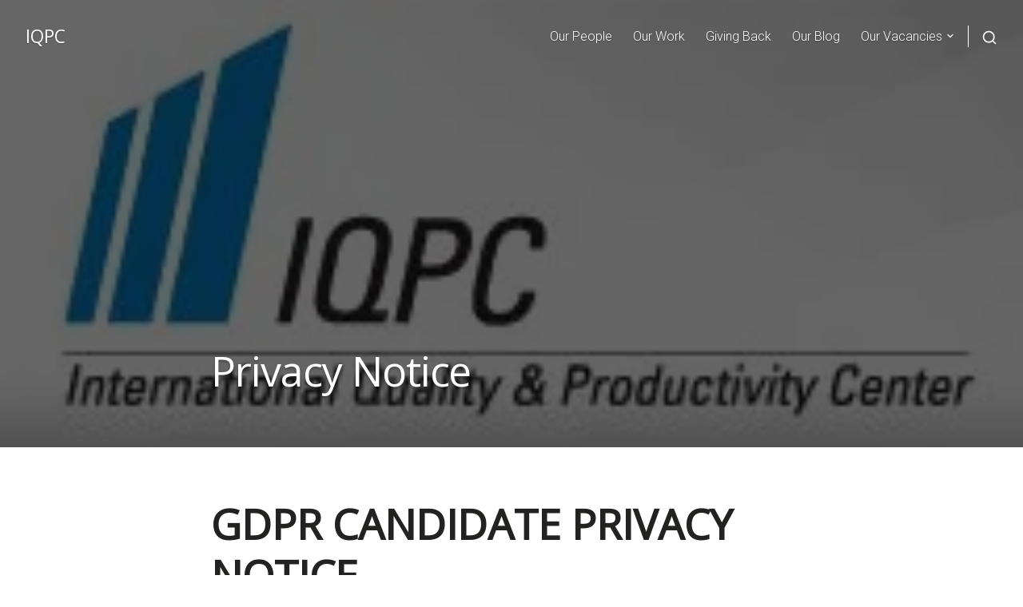

--- FILE ---
content_type: text/html; charset=UTF-8
request_url: https://careers.iqpc.com/privacy-notice/
body_size: 17443
content:
<!DOCTYPE html>
<html lang="en-US">
<head>
<meta charset="UTF-8">
<meta name="viewport" content="width=device-width, initial-scale=1">

<title>Privacy Notice &#8211; IQPC</title>
<script type="text/javascript">
  WebFontConfig = {"google":{"families":["Open+Sans:r:latin,latin-ext"]},"api_url":"https:\/\/fonts-api.wp.com\/css"};
  (function() {
    var wf = document.createElement('script');
    wf.src = 'https://careers.iqpc.com/wp-content/mu-plugins/wpcomsh/vendor/automattic/custom-fonts/js/webfont.js';
    wf.type = 'text/javascript';
    wf.async = 'true';
    var s = document.getElementsByTagName('script')[0];
    s.parentNode.insertBefore(wf, s);
	})();
</script><style id="jetpack-custom-fonts-css">@media only screen and ( max-width: 500px ){.wf-active #primary-header .entry-title, .wf-active #fullscreen-header .featured-slide .entry-title{font-style:normal;font-weight:400}}@media only screen and ( max-width: 992px ){.wf-active #toggle-sidebar .mobile-navigation ul li a{font-style:normal;font-weight:400}}.wf-active h1, .wf-active h2, .wf-active h3, .wf-active h4, .wf-active h5, .wf-active h6{font-family:"Open Sans",sans-serif;font-weight:400;font-style:normal}.wf-active h1{font-style:normal;font-weight:400}.wf-active h2{font-style:normal;font-weight:400}.wf-active h3{font-style:normal;font-weight:400}.wf-active h4{font-style:normal;font-weight:400}.wf-active h5{font-style:normal;font-weight:400}.wf-active h6{font-style:normal;font-weight:400}.wf-active #masthead .site-branding .site-title{font-family:"Open Sans",sans-serif;font-weight:400;font-style:normal}.wf-active #masthead .site-branding .site-description{font-weight:400;font-style:normal}.wf-active #search-container .header-searchform{font-weight:400;font-style:normal}.wf-active #fullscreen-header .featured-slide .entry-title{font-weight:400;font-style:normal}.wf-active .front-block .front-block-title{font-style:normal;font-weight:400}.wf-active .portfolio-grid .hentry .entry-header .entry-title{font-weight:400;font-style:normal}.wf-active .front-blog-row .hentry .entry-title{font-weight:400;font-style:normal}.wf-active .post-navigation .post-title{font-weight:400;font-style:normal}.wf-active .widget .widget-title{font-weight:400;font-style:normal}.wf-active .blog .hentry .entry-title, .wf-active .archive .hentry .entry-title, .wf-active .search .hentry .entry-title{font-weight:400;font-style:normal}.wf-active #primary-header .entry-title{font-weight:400;font-style:normal}.wf-active .single .entry-content h1, .wf-active .page .entry-content h1, .wf-active .comments-area .comment-body h1{font-style:normal;font-weight:400}.wf-active .single .entry-content h2, .wf-active .page .entry-content h2, .wf-active .comments-area .comment-body h2{font-style:normal;font-weight:400}.wf-active .single .entry-content h3, .wf-active .page .entry-content h3, .wf-active .comments-area .comment-body h3{font-style:normal;font-weight:400}.wf-active .single .entry-content h4, .wf-active .page .entry-content h4, .wf-active .comments-area .comment-body h4{font-style:normal;font-weight:400}.wf-active .single .entry-content h5, .wf-active .page .entry-content h5, .wf-active .comments-area .comment-body h5{font-style:normal;font-weight:400}.wf-active .single .entry-content h6, .wf-active .page .entry-content h6, .wf-active .comments-area .comment-body h6{font-style:normal;font-weight:400}.wf-active .page-header .page-title{font-weight:400;font-style:normal}.wf-active .archive .page-header.centered-header .page-title{font-weight:400;font-style:normal}.wf-active .error404 .error-404.not-found .page-title, .wf-active .search .no-results.not-found .page-title, .wf-active .post-type-archive-jetpack-portfolio .no-results.not-found .page-title{font-style:normal;font-weight:400}.wf-active .post-type-archive-jetpack-testimonial .jetpack-testimonial.hentry .entry-title{font-style:normal;font-weight:400}.wf-active .jetpack-testimonial-shortcode .testimonial-entry-title{font-weight:400;font-style:normal}.wf-active .page-template-regular-grid-page .grid-item .entry-title, .wf-active .page-template-full-width-grid-page .grid-item .entry-title{font-style:normal;font-weight:400}.wf-active #page div.sharedaddy h3.sd-title, .wf-active #page div#jp-relatedposts h3.jp-relatedposts-headline, .wf-active #page div#jp-relatedposts h3.jp-relatedposts-headline em{font-weight:400;font-style:normal}.wf-active #page div.sharedaddy h3.sd-title, .wf-active #page div#jp-relatedposts h3.jp-relatedposts-headline{font-style:normal;font-weight:400}</style>
<meta name='robots' content='max-image-preview:large' />
<link rel='dns-prefetch' href='//secure.gravatar.com' />
<link rel='dns-prefetch' href='//stats.wp.com' />
<link rel='dns-prefetch' href='//fonts-api.wp.com' />
<link rel='dns-prefetch' href='//widgets.wp.com' />
<link rel='dns-prefetch' href='//s0.wp.com' />
<link rel='dns-prefetch' href='//0.gravatar.com' />
<link rel='dns-prefetch' href='//1.gravatar.com' />
<link rel='dns-prefetch' href='//2.gravatar.com' />
<link rel='preconnect' href='//i0.wp.com' />
<link rel='preconnect' href='//c0.wp.com' />
<link rel="alternate" type="application/rss+xml" title="IQPC &raquo; Feed" href="https://careers.iqpc.com/feed/" />
<link rel="alternate" type="application/rss+xml" title="IQPC &raquo; Comments Feed" href="https://careers.iqpc.com/comments/feed/" />
<link rel="alternate" title="oEmbed (JSON)" type="application/json+oembed" href="https://careers.iqpc.com/wp-json/oembed/1.0/embed?url=https%3A%2F%2Fcareers.iqpc.com%2Fprivacy-notice%2F" />
<link rel="alternate" title="oEmbed (XML)" type="text/xml+oembed" href="https://careers.iqpc.com/wp-json/oembed/1.0/embed?url=https%3A%2F%2Fcareers.iqpc.com%2Fprivacy-notice%2F&#038;format=xml" />
<link rel='stylesheet' id='all-css-f206aa4f4cc175b0d0ce8228ad887a52' href='https://careers.iqpc.com/_static/??-eJyVkcFuwjAMhl+IEiFEEQfEBWkPsAdAaWJlXhMnqh0Ybz+X0sPQEOIW2//nP7YvpXGZBEhMiTUgsXG5i9n1bDyyGJZrhGbONfCjWsZMvHTMi8ubuCVMVhR/RoeqYQdDMF3F6Cd+bJpKJhXylHlpjuRi9UoeoQB5IIcafOSj9f5qPqeuk0W0AiyPHeULkkrO+q4D/O/6oLHMoB9UkSk2aIGRQo12eJf7BinW9c+GvJdNyr6OY0Ts4cVeZuSke5k3Wzt2A5bxGvw3Wia8HeiQ9qttu9nudu26/QVlKtUs' type='text/css' media='all' />
<style id='venture-style-inline-css'>
.posted-on, .cat-links, .tags-links, .byline, .comments-link { clip: rect(1px, 1px, 1px, 1px); height: 1px; position: absolute; overflow: hidden; width: 1px; }
/*# sourceURL=venture-style-inline-css */
</style>
<link rel='stylesheet' id='print-css-d886649c8ee80d14d50cec440a19950c' href='https://careers.iqpc.com/wp-content/themes/venture/assets/css/print-style.css?m=1590180452' type='text/css' media='print' />
<style id='wp-img-auto-sizes-contain-inline-css'>
img:is([sizes=auto i],[sizes^="auto," i]){contain-intrinsic-size:3000px 1500px}
/*# sourceURL=wp-img-auto-sizes-contain-inline-css */
</style>
<style id='wp-emoji-styles-inline-css'>

	img.wp-smiley, img.emoji {
		display: inline !important;
		border: none !important;
		box-shadow: none !important;
		height: 1em !important;
		width: 1em !important;
		margin: 0 0.07em !important;
		vertical-align: -0.1em !important;
		background: none !important;
		padding: 0 !important;
	}
/*# sourceURL=wp-emoji-styles-inline-css */
</style>
<style id='wp-block-library-inline-css'>
:root{--wp-block-synced-color:#7a00df;--wp-block-synced-color--rgb:122,0,223;--wp-bound-block-color:var(--wp-block-synced-color);--wp-editor-canvas-background:#ddd;--wp-admin-theme-color:#007cba;--wp-admin-theme-color--rgb:0,124,186;--wp-admin-theme-color-darker-10:#006ba1;--wp-admin-theme-color-darker-10--rgb:0,107,160.5;--wp-admin-theme-color-darker-20:#005a87;--wp-admin-theme-color-darker-20--rgb:0,90,135;--wp-admin-border-width-focus:2px}@media (min-resolution:192dpi){:root{--wp-admin-border-width-focus:1.5px}}.wp-element-button{cursor:pointer}:root .has-very-light-gray-background-color{background-color:#eee}:root .has-very-dark-gray-background-color{background-color:#313131}:root .has-very-light-gray-color{color:#eee}:root .has-very-dark-gray-color{color:#313131}:root .has-vivid-green-cyan-to-vivid-cyan-blue-gradient-background{background:linear-gradient(135deg,#00d084,#0693e3)}:root .has-purple-crush-gradient-background{background:linear-gradient(135deg,#34e2e4,#4721fb 50%,#ab1dfe)}:root .has-hazy-dawn-gradient-background{background:linear-gradient(135deg,#faaca8,#dad0ec)}:root .has-subdued-olive-gradient-background{background:linear-gradient(135deg,#fafae1,#67a671)}:root .has-atomic-cream-gradient-background{background:linear-gradient(135deg,#fdd79a,#004a59)}:root .has-nightshade-gradient-background{background:linear-gradient(135deg,#330968,#31cdcf)}:root .has-midnight-gradient-background{background:linear-gradient(135deg,#020381,#2874fc)}:root{--wp--preset--font-size--normal:16px;--wp--preset--font-size--huge:42px}.has-regular-font-size{font-size:1em}.has-larger-font-size{font-size:2.625em}.has-normal-font-size{font-size:var(--wp--preset--font-size--normal)}.has-huge-font-size{font-size:var(--wp--preset--font-size--huge)}:root .has-text-align-center{text-align:center}:root .has-text-align-left{text-align:left}:root .has-text-align-right{text-align:right}.has-fit-text{white-space:nowrap!important}#end-resizable-editor-section{display:none}.aligncenter{clear:both}.items-justified-left{justify-content:flex-start}.items-justified-center{justify-content:center}.items-justified-right{justify-content:flex-end}.items-justified-space-between{justify-content:space-between}.screen-reader-text{word-wrap:normal!important;border:0;clip-path:inset(50%);height:1px;margin:-1px;overflow:hidden;padding:0;position:absolute;width:1px}.screen-reader-text:focus{background-color:#ddd;clip-path:none;color:#444;display:block;font-size:1em;height:auto;left:5px;line-height:normal;padding:15px 23px 14px;text-decoration:none;top:5px;width:auto;z-index:100000}html :where(.has-border-color){border-style:solid}html :where([style*=border-top-color]){border-top-style:solid}html :where([style*=border-right-color]){border-right-style:solid}html :where([style*=border-bottom-color]){border-bottom-style:solid}html :where([style*=border-left-color]){border-left-style:solid}html :where([style*=border-width]){border-style:solid}html :where([style*=border-top-width]){border-top-style:solid}html :where([style*=border-right-width]){border-right-style:solid}html :where([style*=border-bottom-width]){border-bottom-style:solid}html :where([style*=border-left-width]){border-left-style:solid}html :where(img[class*=wp-image-]){height:auto;max-width:100%}:where(figure){margin:0 0 1em}html :where(.is-position-sticky){--wp-admin--admin-bar--position-offset:var(--wp-admin--admin-bar--height,0px)}@media screen and (max-width:600px){html :where(.is-position-sticky){--wp-admin--admin-bar--position-offset:0px}}
.has-text-align-justify{text-align:justify;}

/*# sourceURL=wp-block-library-inline-css */
</style><style id='wp-block-paragraph-inline-css'>
.is-small-text{font-size:.875em}.is-regular-text{font-size:1em}.is-large-text{font-size:2.25em}.is-larger-text{font-size:3em}.has-drop-cap:not(:focus):first-letter{float:left;font-size:8.4em;font-style:normal;font-weight:100;line-height:.68;margin:.05em .1em 0 0;text-transform:uppercase}body.rtl .has-drop-cap:not(:focus):first-letter{float:none;margin-left:.1em}p.has-drop-cap.has-background{overflow:hidden}:root :where(p.has-background){padding:1.25em 2.375em}:where(p.has-text-color:not(.has-link-color)) a{color:inherit}p.has-text-align-left[style*="writing-mode:vertical-lr"],p.has-text-align-right[style*="writing-mode:vertical-rl"]{rotate:180deg}
/*# sourceURL=https://careers.iqpc.com/wp-content/plugins/gutenberg/build/styles/block-library/paragraph/style.css */
</style>
<style id='wp-block-separator-inline-css'>
@charset "UTF-8";.wp-block-separator{border:none;border-top:2px solid}:root :where(.wp-block-separator.is-style-dots){height:auto;line-height:1;text-align:center}:root :where(.wp-block-separator.is-style-dots):before{color:currentColor;content:"···";font-family:serif;font-size:1.5em;letter-spacing:2em;padding-left:2em}.wp-block-separator.is-style-dots{background:none!important;border:none!important}
/*# sourceURL=https://careers.iqpc.com/wp-content/plugins/gutenberg/build/styles/block-library/separator/style.css */
</style>
<style id='wp-block-heading-inline-css'>
h1:where(.wp-block-heading).has-background,h2:where(.wp-block-heading).has-background,h3:where(.wp-block-heading).has-background,h4:where(.wp-block-heading).has-background,h5:where(.wp-block-heading).has-background,h6:where(.wp-block-heading).has-background{padding:1.25em 2.375em}h1.has-text-align-left[style*=writing-mode]:where([style*=vertical-lr]),h1.has-text-align-right[style*=writing-mode]:where([style*=vertical-rl]),h2.has-text-align-left[style*=writing-mode]:where([style*=vertical-lr]),h2.has-text-align-right[style*=writing-mode]:where([style*=vertical-rl]),h3.has-text-align-left[style*=writing-mode]:where([style*=vertical-lr]),h3.has-text-align-right[style*=writing-mode]:where([style*=vertical-rl]),h4.has-text-align-left[style*=writing-mode]:where([style*=vertical-lr]),h4.has-text-align-right[style*=writing-mode]:where([style*=vertical-rl]),h5.has-text-align-left[style*=writing-mode]:where([style*=vertical-lr]),h5.has-text-align-right[style*=writing-mode]:where([style*=vertical-rl]),h6.has-text-align-left[style*=writing-mode]:where([style*=vertical-lr]),h6.has-text-align-right[style*=writing-mode]:where([style*=vertical-rl]){rotate:180deg}
/*# sourceURL=https://careers.iqpc.com/wp-content/plugins/gutenberg/build/styles/block-library/heading/style.css */
</style>
<style id='wp-block-list-inline-css'>
ol,ul{box-sizing:border-box}:root :where(.wp-block-list.has-background){padding:1.25em 2.375em}
/*# sourceURL=https://careers.iqpc.com/wp-content/plugins/gutenberg/build/styles/block-library/list/style.css */
</style>
<style id='global-styles-inline-css'>
:root{--wp--preset--aspect-ratio--square: 1;--wp--preset--aspect-ratio--4-3: 4/3;--wp--preset--aspect-ratio--3-4: 3/4;--wp--preset--aspect-ratio--3-2: 3/2;--wp--preset--aspect-ratio--2-3: 2/3;--wp--preset--aspect-ratio--16-9: 16/9;--wp--preset--aspect-ratio--9-16: 9/16;--wp--preset--color--black: #000000;--wp--preset--color--cyan-bluish-gray: #abb8c3;--wp--preset--color--white: #ffffff;--wp--preset--color--pale-pink: #f78da7;--wp--preset--color--vivid-red: #cf2e2e;--wp--preset--color--luminous-vivid-orange: #ff6900;--wp--preset--color--luminous-vivid-amber: #fcb900;--wp--preset--color--light-green-cyan: #7bdcb5;--wp--preset--color--vivid-green-cyan: #00d084;--wp--preset--color--pale-cyan-blue: #8ed1fc;--wp--preset--color--vivid-cyan-blue: #0693e3;--wp--preset--color--vivid-purple: #9b51e0;--wp--preset--gradient--vivid-cyan-blue-to-vivid-purple: linear-gradient(135deg,rgb(6,147,227) 0%,rgb(155,81,224) 100%);--wp--preset--gradient--light-green-cyan-to-vivid-green-cyan: linear-gradient(135deg,rgb(122,220,180) 0%,rgb(0,208,130) 100%);--wp--preset--gradient--luminous-vivid-amber-to-luminous-vivid-orange: linear-gradient(135deg,rgb(252,185,0) 0%,rgb(255,105,0) 100%);--wp--preset--gradient--luminous-vivid-orange-to-vivid-red: linear-gradient(135deg,rgb(255,105,0) 0%,rgb(207,46,46) 100%);--wp--preset--gradient--very-light-gray-to-cyan-bluish-gray: linear-gradient(135deg,rgb(238,238,238) 0%,rgb(169,184,195) 100%);--wp--preset--gradient--cool-to-warm-spectrum: linear-gradient(135deg,rgb(74,234,220) 0%,rgb(151,120,209) 20%,rgb(207,42,186) 40%,rgb(238,44,130) 60%,rgb(251,105,98) 80%,rgb(254,248,76) 100%);--wp--preset--gradient--blush-light-purple: linear-gradient(135deg,rgb(255,206,236) 0%,rgb(152,150,240) 100%);--wp--preset--gradient--blush-bordeaux: linear-gradient(135deg,rgb(254,205,165) 0%,rgb(254,45,45) 50%,rgb(107,0,62) 100%);--wp--preset--gradient--luminous-dusk: linear-gradient(135deg,rgb(255,203,112) 0%,rgb(199,81,192) 50%,rgb(65,88,208) 100%);--wp--preset--gradient--pale-ocean: linear-gradient(135deg,rgb(255,245,203) 0%,rgb(182,227,212) 50%,rgb(51,167,181) 100%);--wp--preset--gradient--electric-grass: linear-gradient(135deg,rgb(202,248,128) 0%,rgb(113,206,126) 100%);--wp--preset--gradient--midnight: linear-gradient(135deg,rgb(2,3,129) 0%,rgb(40,116,252) 100%);--wp--preset--font-size--small: 0.889rem;--wp--preset--font-size--medium: 1.266rem;--wp--preset--font-size--large: 1.602rem;--wp--preset--font-size--x-large: 42px;--wp--preset--font-size--normal: 1rem;--wp--preset--font-size--huge: 2.027rem;--wp--preset--font-size--enormous: 3.247rem;--wp--preset--font-size--gigantic: 4.11rem;--wp--preset--font-family--albert-sans: 'Albert Sans', sans-serif;--wp--preset--font-family--alegreya: Alegreya, serif;--wp--preset--font-family--arvo: Arvo, serif;--wp--preset--font-family--bodoni-moda: 'Bodoni Moda', serif;--wp--preset--font-family--bricolage-grotesque: 'Bricolage Grotesque', sans-serif;--wp--preset--font-family--cabin: Cabin, sans-serif;--wp--preset--font-family--chivo: Chivo, sans-serif;--wp--preset--font-family--commissioner: Commissioner, sans-serif;--wp--preset--font-family--cormorant: Cormorant, serif;--wp--preset--font-family--courier-prime: 'Courier Prime', monospace;--wp--preset--font-family--crimson-pro: 'Crimson Pro', serif;--wp--preset--font-family--dm-mono: 'DM Mono', monospace;--wp--preset--font-family--dm-sans: 'DM Sans', sans-serif;--wp--preset--font-family--dm-serif-display: 'DM Serif Display', serif;--wp--preset--font-family--domine: Domine, serif;--wp--preset--font-family--eb-garamond: 'EB Garamond', serif;--wp--preset--font-family--epilogue: Epilogue, sans-serif;--wp--preset--font-family--fahkwang: Fahkwang, sans-serif;--wp--preset--font-family--figtree: Figtree, sans-serif;--wp--preset--font-family--fira-sans: 'Fira Sans', sans-serif;--wp--preset--font-family--fjalla-one: 'Fjalla One', sans-serif;--wp--preset--font-family--fraunces: Fraunces, serif;--wp--preset--font-family--gabarito: Gabarito, system-ui;--wp--preset--font-family--ibm-plex-mono: 'IBM Plex Mono', monospace;--wp--preset--font-family--ibm-plex-sans: 'IBM Plex Sans', sans-serif;--wp--preset--font-family--ibarra-real-nova: 'Ibarra Real Nova', serif;--wp--preset--font-family--instrument-serif: 'Instrument Serif', serif;--wp--preset--font-family--inter: Inter, sans-serif;--wp--preset--font-family--josefin-sans: 'Josefin Sans', sans-serif;--wp--preset--font-family--jost: Jost, sans-serif;--wp--preset--font-family--libre-baskerville: 'Libre Baskerville', serif;--wp--preset--font-family--libre-franklin: 'Libre Franklin', sans-serif;--wp--preset--font-family--literata: Literata, serif;--wp--preset--font-family--lora: Lora, serif;--wp--preset--font-family--merriweather: Merriweather, serif;--wp--preset--font-family--montserrat: Montserrat, sans-serif;--wp--preset--font-family--newsreader: Newsreader, serif;--wp--preset--font-family--noto-sans-mono: 'Noto Sans Mono', sans-serif;--wp--preset--font-family--nunito: Nunito, sans-serif;--wp--preset--font-family--open-sans: 'Open Sans', sans-serif;--wp--preset--font-family--overpass: Overpass, sans-serif;--wp--preset--font-family--pt-serif: 'PT Serif', serif;--wp--preset--font-family--petrona: Petrona, serif;--wp--preset--font-family--piazzolla: Piazzolla, serif;--wp--preset--font-family--playfair-display: 'Playfair Display', serif;--wp--preset--font-family--plus-jakarta-sans: 'Plus Jakarta Sans', sans-serif;--wp--preset--font-family--poppins: Poppins, sans-serif;--wp--preset--font-family--raleway: Raleway, sans-serif;--wp--preset--font-family--roboto: Roboto, sans-serif;--wp--preset--font-family--roboto-slab: 'Roboto Slab', serif;--wp--preset--font-family--rubik: Rubik, sans-serif;--wp--preset--font-family--rufina: Rufina, serif;--wp--preset--font-family--sora: Sora, sans-serif;--wp--preset--font-family--source-sans-3: 'Source Sans 3', sans-serif;--wp--preset--font-family--source-serif-4: 'Source Serif 4', serif;--wp--preset--font-family--space-mono: 'Space Mono', monospace;--wp--preset--font-family--syne: Syne, sans-serif;--wp--preset--font-family--texturina: Texturina, serif;--wp--preset--font-family--urbanist: Urbanist, sans-serif;--wp--preset--font-family--work-sans: 'Work Sans', sans-serif;--wp--preset--spacing--20: 0.44rem;--wp--preset--spacing--30: 0.67rem;--wp--preset--spacing--40: 1rem;--wp--preset--spacing--50: 1.5rem;--wp--preset--spacing--60: 2.25rem;--wp--preset--spacing--70: 3.38rem;--wp--preset--spacing--80: 5.06rem;--wp--preset--shadow--natural: 6px 6px 9px rgba(0, 0, 0, 0.2);--wp--preset--shadow--deep: 12px 12px 50px rgba(0, 0, 0, 0.4);--wp--preset--shadow--sharp: 6px 6px 0px rgba(0, 0, 0, 0.2);--wp--preset--shadow--outlined: 6px 6px 0px -3px rgb(255, 255, 255), 6px 6px rgb(0, 0, 0);--wp--preset--shadow--crisp: 6px 6px 0px rgb(0, 0, 0);}:root { --wp--style--global--content-size: var(--th--global--content-size);--wp--style--global--wide-size: var(--th--global--wide-size); }:where(body) { margin: 0; }.wp-site-blocks > .alignleft { float: left; margin-right: 2em; }.wp-site-blocks > .alignright { float: right; margin-left: 2em; }.wp-site-blocks > .aligncenter { justify-content: center; margin-left: auto; margin-right: auto; }:where(.is-layout-flex){gap: 0.5em;}:where(.is-layout-grid){gap: 0.5em;}.is-layout-flow > .alignleft{float: left;margin-inline-start: 0;margin-inline-end: 2em;}.is-layout-flow > .alignright{float: right;margin-inline-start: 2em;margin-inline-end: 0;}.is-layout-flow > .aligncenter{margin-left: auto !important;margin-right: auto !important;}.is-layout-constrained > .alignleft{float: left;margin-inline-start: 0;margin-inline-end: 2em;}.is-layout-constrained > .alignright{float: right;margin-inline-start: 2em;margin-inline-end: 0;}.is-layout-constrained > .aligncenter{margin-left: auto !important;margin-right: auto !important;}.is-layout-constrained > :where(:not(.alignleft):not(.alignright):not(.alignfull)){max-width: var(--wp--style--global--content-size);margin-left: auto !important;margin-right: auto !important;}.is-layout-constrained > .alignwide{max-width: var(--wp--style--global--wide-size);}body .is-layout-flex{display: flex;}.is-layout-flex{flex-wrap: wrap;align-items: center;}.is-layout-flex > :is(*, div){margin: 0;}body .is-layout-grid{display: grid;}.is-layout-grid > :is(*, div){margin: 0;}body{background-color: var(--th-color-white);color: var(--th-color-primary-base);font-size: var(--wp--preset--font-size--normal);padding-top: 0px;padding-right: 0px;padding-bottom: 0px;padding-left: 0px;}a:where(:not(.wp-element-button)){text-decoration: underline;}h1{font-size: var(--wp--preset--font-size--enormous);}h2{font-size: var(--wp--preset--font-size--huge);}h3{font-size: var(--wp--preset--font-size--large);}h4{font-size: var(--wp--preset--font-size--medium);}h5{font-size: var(--wp--preset--font-size--normal);}h6{font-size: var(--wp--preset--font-size--small);}:root :where(.wp-element-button, .wp-block-button__link){background-color: #32373c;border-width: 0;color: #fff;font-family: inherit;font-size: inherit;font-style: inherit;font-weight: inherit;letter-spacing: inherit;line-height: inherit;padding-top: calc(0.667em + 2px);padding-right: calc(1.333em + 2px);padding-bottom: calc(0.667em + 2px);padding-left: calc(1.333em + 2px);text-decoration: none;text-transform: inherit;}.has-black-color{color: var(--wp--preset--color--black) !important;}.has-cyan-bluish-gray-color{color: var(--wp--preset--color--cyan-bluish-gray) !important;}.has-white-color{color: var(--wp--preset--color--white) !important;}.has-pale-pink-color{color: var(--wp--preset--color--pale-pink) !important;}.has-vivid-red-color{color: var(--wp--preset--color--vivid-red) !important;}.has-luminous-vivid-orange-color{color: var(--wp--preset--color--luminous-vivid-orange) !important;}.has-luminous-vivid-amber-color{color: var(--wp--preset--color--luminous-vivid-amber) !important;}.has-light-green-cyan-color{color: var(--wp--preset--color--light-green-cyan) !important;}.has-vivid-green-cyan-color{color: var(--wp--preset--color--vivid-green-cyan) !important;}.has-pale-cyan-blue-color{color: var(--wp--preset--color--pale-cyan-blue) !important;}.has-vivid-cyan-blue-color{color: var(--wp--preset--color--vivid-cyan-blue) !important;}.has-vivid-purple-color{color: var(--wp--preset--color--vivid-purple) !important;}.has-black-background-color{background-color: var(--wp--preset--color--black) !important;}.has-cyan-bluish-gray-background-color{background-color: var(--wp--preset--color--cyan-bluish-gray) !important;}.has-white-background-color{background-color: var(--wp--preset--color--white) !important;}.has-pale-pink-background-color{background-color: var(--wp--preset--color--pale-pink) !important;}.has-vivid-red-background-color{background-color: var(--wp--preset--color--vivid-red) !important;}.has-luminous-vivid-orange-background-color{background-color: var(--wp--preset--color--luminous-vivid-orange) !important;}.has-luminous-vivid-amber-background-color{background-color: var(--wp--preset--color--luminous-vivid-amber) !important;}.has-light-green-cyan-background-color{background-color: var(--wp--preset--color--light-green-cyan) !important;}.has-vivid-green-cyan-background-color{background-color: var(--wp--preset--color--vivid-green-cyan) !important;}.has-pale-cyan-blue-background-color{background-color: var(--wp--preset--color--pale-cyan-blue) !important;}.has-vivid-cyan-blue-background-color{background-color: var(--wp--preset--color--vivid-cyan-blue) !important;}.has-vivid-purple-background-color{background-color: var(--wp--preset--color--vivid-purple) !important;}.has-black-border-color{border-color: var(--wp--preset--color--black) !important;}.has-cyan-bluish-gray-border-color{border-color: var(--wp--preset--color--cyan-bluish-gray) !important;}.has-white-border-color{border-color: var(--wp--preset--color--white) !important;}.has-pale-pink-border-color{border-color: var(--wp--preset--color--pale-pink) !important;}.has-vivid-red-border-color{border-color: var(--wp--preset--color--vivid-red) !important;}.has-luminous-vivid-orange-border-color{border-color: var(--wp--preset--color--luminous-vivid-orange) !important;}.has-luminous-vivid-amber-border-color{border-color: var(--wp--preset--color--luminous-vivid-amber) !important;}.has-light-green-cyan-border-color{border-color: var(--wp--preset--color--light-green-cyan) !important;}.has-vivid-green-cyan-border-color{border-color: var(--wp--preset--color--vivid-green-cyan) !important;}.has-pale-cyan-blue-border-color{border-color: var(--wp--preset--color--pale-cyan-blue) !important;}.has-vivid-cyan-blue-border-color{border-color: var(--wp--preset--color--vivid-cyan-blue) !important;}.has-vivid-purple-border-color{border-color: var(--wp--preset--color--vivid-purple) !important;}.has-vivid-cyan-blue-to-vivid-purple-gradient-background{background: var(--wp--preset--gradient--vivid-cyan-blue-to-vivid-purple) !important;}.has-light-green-cyan-to-vivid-green-cyan-gradient-background{background: var(--wp--preset--gradient--light-green-cyan-to-vivid-green-cyan) !important;}.has-luminous-vivid-amber-to-luminous-vivid-orange-gradient-background{background: var(--wp--preset--gradient--luminous-vivid-amber-to-luminous-vivid-orange) !important;}.has-luminous-vivid-orange-to-vivid-red-gradient-background{background: var(--wp--preset--gradient--luminous-vivid-orange-to-vivid-red) !important;}.has-very-light-gray-to-cyan-bluish-gray-gradient-background{background: var(--wp--preset--gradient--very-light-gray-to-cyan-bluish-gray) !important;}.has-cool-to-warm-spectrum-gradient-background{background: var(--wp--preset--gradient--cool-to-warm-spectrum) !important;}.has-blush-light-purple-gradient-background{background: var(--wp--preset--gradient--blush-light-purple) !important;}.has-blush-bordeaux-gradient-background{background: var(--wp--preset--gradient--blush-bordeaux) !important;}.has-luminous-dusk-gradient-background{background: var(--wp--preset--gradient--luminous-dusk) !important;}.has-pale-ocean-gradient-background{background: var(--wp--preset--gradient--pale-ocean) !important;}.has-electric-grass-gradient-background{background: var(--wp--preset--gradient--electric-grass) !important;}.has-midnight-gradient-background{background: var(--wp--preset--gradient--midnight) !important;}.has-small-font-size{font-size: var(--wp--preset--font-size--small) !important;}.has-medium-font-size{font-size: var(--wp--preset--font-size--medium) !important;}.has-large-font-size{font-size: var(--wp--preset--font-size--large) !important;}.has-x-large-font-size{font-size: var(--wp--preset--font-size--x-large) !important;}.has-normal-font-size{font-size: var(--wp--preset--font-size--normal) !important;}.has-huge-font-size{font-size: var(--wp--preset--font-size--huge) !important;}.has-enormous-font-size{font-size: var(--wp--preset--font-size--enormous) !important;}.has-gigantic-font-size{font-size: var(--wp--preset--font-size--gigantic) !important;}.has-albert-sans-font-family{font-family: var(--wp--preset--font-family--albert-sans) !important;}.has-alegreya-font-family{font-family: var(--wp--preset--font-family--alegreya) !important;}.has-arvo-font-family{font-family: var(--wp--preset--font-family--arvo) !important;}.has-bodoni-moda-font-family{font-family: var(--wp--preset--font-family--bodoni-moda) !important;}.has-bricolage-grotesque-font-family{font-family: var(--wp--preset--font-family--bricolage-grotesque) !important;}.has-cabin-font-family{font-family: var(--wp--preset--font-family--cabin) !important;}.has-chivo-font-family{font-family: var(--wp--preset--font-family--chivo) !important;}.has-commissioner-font-family{font-family: var(--wp--preset--font-family--commissioner) !important;}.has-cormorant-font-family{font-family: var(--wp--preset--font-family--cormorant) !important;}.has-courier-prime-font-family{font-family: var(--wp--preset--font-family--courier-prime) !important;}.has-crimson-pro-font-family{font-family: var(--wp--preset--font-family--crimson-pro) !important;}.has-dm-mono-font-family{font-family: var(--wp--preset--font-family--dm-mono) !important;}.has-dm-sans-font-family{font-family: var(--wp--preset--font-family--dm-sans) !important;}.has-dm-serif-display-font-family{font-family: var(--wp--preset--font-family--dm-serif-display) !important;}.has-domine-font-family{font-family: var(--wp--preset--font-family--domine) !important;}.has-eb-garamond-font-family{font-family: var(--wp--preset--font-family--eb-garamond) !important;}.has-epilogue-font-family{font-family: var(--wp--preset--font-family--epilogue) !important;}.has-fahkwang-font-family{font-family: var(--wp--preset--font-family--fahkwang) !important;}.has-figtree-font-family{font-family: var(--wp--preset--font-family--figtree) !important;}.has-fira-sans-font-family{font-family: var(--wp--preset--font-family--fira-sans) !important;}.has-fjalla-one-font-family{font-family: var(--wp--preset--font-family--fjalla-one) !important;}.has-fraunces-font-family{font-family: var(--wp--preset--font-family--fraunces) !important;}.has-gabarito-font-family{font-family: var(--wp--preset--font-family--gabarito) !important;}.has-ibm-plex-mono-font-family{font-family: var(--wp--preset--font-family--ibm-plex-mono) !important;}.has-ibm-plex-sans-font-family{font-family: var(--wp--preset--font-family--ibm-plex-sans) !important;}.has-ibarra-real-nova-font-family{font-family: var(--wp--preset--font-family--ibarra-real-nova) !important;}.has-instrument-serif-font-family{font-family: var(--wp--preset--font-family--instrument-serif) !important;}.has-inter-font-family{font-family: var(--wp--preset--font-family--inter) !important;}.has-josefin-sans-font-family{font-family: var(--wp--preset--font-family--josefin-sans) !important;}.has-jost-font-family{font-family: var(--wp--preset--font-family--jost) !important;}.has-libre-baskerville-font-family{font-family: var(--wp--preset--font-family--libre-baskerville) !important;}.has-libre-franklin-font-family{font-family: var(--wp--preset--font-family--libre-franklin) !important;}.has-literata-font-family{font-family: var(--wp--preset--font-family--literata) !important;}.has-lora-font-family{font-family: var(--wp--preset--font-family--lora) !important;}.has-merriweather-font-family{font-family: var(--wp--preset--font-family--merriweather) !important;}.has-montserrat-font-family{font-family: var(--wp--preset--font-family--montserrat) !important;}.has-newsreader-font-family{font-family: var(--wp--preset--font-family--newsreader) !important;}.has-noto-sans-mono-font-family{font-family: var(--wp--preset--font-family--noto-sans-mono) !important;}.has-nunito-font-family{font-family: var(--wp--preset--font-family--nunito) !important;}.has-open-sans-font-family{font-family: var(--wp--preset--font-family--open-sans) !important;}.has-overpass-font-family{font-family: var(--wp--preset--font-family--overpass) !important;}.has-pt-serif-font-family{font-family: var(--wp--preset--font-family--pt-serif) !important;}.has-petrona-font-family{font-family: var(--wp--preset--font-family--petrona) !important;}.has-piazzolla-font-family{font-family: var(--wp--preset--font-family--piazzolla) !important;}.has-playfair-display-font-family{font-family: var(--wp--preset--font-family--playfair-display) !important;}.has-plus-jakarta-sans-font-family{font-family: var(--wp--preset--font-family--plus-jakarta-sans) !important;}.has-poppins-font-family{font-family: var(--wp--preset--font-family--poppins) !important;}.has-raleway-font-family{font-family: var(--wp--preset--font-family--raleway) !important;}.has-roboto-font-family{font-family: var(--wp--preset--font-family--roboto) !important;}.has-roboto-slab-font-family{font-family: var(--wp--preset--font-family--roboto-slab) !important;}.has-rubik-font-family{font-family: var(--wp--preset--font-family--rubik) !important;}.has-rufina-font-family{font-family: var(--wp--preset--font-family--rufina) !important;}.has-sora-font-family{font-family: var(--wp--preset--font-family--sora) !important;}.has-source-sans-3-font-family{font-family: var(--wp--preset--font-family--source-sans-3) !important;}.has-source-serif-4-font-family{font-family: var(--wp--preset--font-family--source-serif-4) !important;}.has-space-mono-font-family{font-family: var(--wp--preset--font-family--space-mono) !important;}.has-syne-font-family{font-family: var(--wp--preset--font-family--syne) !important;}.has-texturina-font-family{font-family: var(--wp--preset--font-family--texturina) !important;}.has-urbanist-font-family{font-family: var(--wp--preset--font-family--urbanist) !important;}.has-work-sans-font-family{font-family: var(--wp--preset--font-family--work-sans) !important;}
/*# sourceURL=global-styles-inline-css */
</style>

<link rel='stylesheet' id='dashicons-css' href='https://careers.iqpc.com/wp-includes/css/dashicons.min.css?ver=6.9' media='all' />
<link rel='stylesheet' id='venture-google-fonts-css' href='https://fonts-api.wp.com/css?family=Roboto%3A300%2C400%2C700%2C400italic%2C700italic&#038;subset=latin%2Clatin-ext%2Ccyrillic%2Ccyrillic-ext&#038;display=swap' media='all' />
<style id='jetpack-global-styles-frontend-style-inline-css'>
:root { --font-headings: unset; --font-base: unset; --font-headings-default: -apple-system,BlinkMacSystemFont,"Segoe UI",Roboto,Oxygen-Sans,Ubuntu,Cantarell,"Helvetica Neue",sans-serif; --font-base-default: -apple-system,BlinkMacSystemFont,"Segoe UI",Roboto,Oxygen-Sans,Ubuntu,Cantarell,"Helvetica Neue",sans-serif;}
/*# sourceURL=jetpack-global-styles-frontend-style-inline-css */
</style>
<script type="text/javascript" id="jetpack-mu-wpcom-settings-js-before">
/* <![CDATA[ */
var JETPACK_MU_WPCOM_SETTINGS = {"assetsUrl":"https://careers.iqpc.com/wp-content/mu-plugins/wpcomsh/jetpack_vendor/automattic/jetpack-mu-wpcom/src/build/"};
//# sourceURL=jetpack-mu-wpcom-settings-js-before
/* ]]> */
</script>
<link rel="https://api.w.org/" href="https://careers.iqpc.com/wp-json/" /><link rel="alternate" title="JSON" type="application/json" href="https://careers.iqpc.com/wp-json/wp/v2/pages/6968" /><link rel="EditURI" type="application/rsd+xml" title="RSD" href="https://careers.iqpc.com/xmlrpc.php?rsd" />

<link rel="canonical" href="https://careers.iqpc.com/privacy-notice/" />
<link rel='shortlink' href='https://wp.me/PP8bt-1Oo' />
           	<style>img#wpstats{display:none}</style>
		<meta name="description" content="GDPR CANDIDATE PRIVACY NOTICE To consult the candidate privacy notice for IQPC GmbH, Berlin, Germany download the version below: English Language: GDPR candidate privacy notice (IQPC GmbH) in English German Language: GDPR candidate privacy notice (IQPC GmbH) in German To consult the candidate privacy notice for all other IQPC locations download the version below or&hellip;" />

<!-- Jetpack Open Graph Tags -->
<meta property="og:type" content="article" />
<meta property="og:title" content="Privacy Notice" />
<meta property="og:url" content="https://careers.iqpc.com/privacy-notice/" />
<meta property="og:description" content="GDPR CANDIDATE PRIVACY NOTICE To consult the candidate privacy notice for IQPC GmbH, Berlin, Germany download the version below: English Language: GDPR candidate privacy notice (IQPC GmbH) in Engli…" />
<meta property="article:published_time" content="2018-05-04T11:19:44+00:00" />
<meta property="article:modified_time" content="2019-05-20T08:21:33+00:00" />
<meta property="og:site_name" content="IQPC" />
<meta property="og:image" content="https://s0.wp.com/_si/?t=eyJpbWciOiJodHRwczpcL1wvczAud3AuY29tXC9pXC9ibGFuay5qcGciLCJ0eHQiOiJJUVBDIiwidGVtcGxhdGUiOiJoaWdod2F5IiwiZm9udCI6IiIsImJsb2dfaWQiOjEyMTg2MTkxfQ.TsrEgILsPLiZxdjJj1YCSxC7_2jqUHFOSOxEU4odWTgMQ" />
<meta property="og:image:width" content="1200" />
<meta property="og:image:height" content="630" />
<meta property="og:image:alt" content="" />
<meta property="og:locale" content="en_US" />
<meta name="twitter:text:title" content="Privacy Notice" />
<meta name="twitter:image" content="https://s0.wp.com/i/webclip.png" />
<meta name="twitter:card" content="summary" />

<!-- End Jetpack Open Graph Tags -->
<link rel="icon" href="https://s0.wp.com/i/webclip.png" sizes="32x32" />
<link rel="icon" href="https://s0.wp.com/i/webclip.png" sizes="192x192" />
<link rel="apple-touch-icon" href="https://s0.wp.com/i/webclip.png" />
<meta name="msapplication-TileImage" content="https://s0.wp.com/i/webclip.png" />
<style type="text/css" id="wp-custom-css">/*
You can add your own CSS here.

Click the help icon above to learn more.
*/

#wpstats {
  display: none;
}
.whr-code, .whr-date {
  display:none;
}
#whr_embed_hook ul {
  padding:0;
}
#whr_embed_hook ul li {
  list-style:none;
}
.whr-group a {
    width: 100%;
    overflow: hidden;
    font-size: .85em;
    padding-top: 30px;
    color: #3e3e3e;
    display:block;
    padding-bottom:30px;
}
.whr-title {
  margin:10px 0 !important;
}
.whr-item {
  display:inline-block;
  width:100%;
}
@media(min-width:768px){
.whr-item {
  display:inline-block;
  width:49%;
}
}
@media(min-width:992px){
.whr-item {
  display:inline-block;
  width:32%;
	vertical-align:top;
}
}
.whr-dept {
  position:relative;
  top:-110px;
}
.whr-dept span {
  display:none;
}
.page .entry-content h3{
    font-size: .95em;
    display: inline-block;
    width:85%;
  z-index:1;
}
.page .entry-content h2{
    padding: 0 0 20px 0;
}
.page.page-id-326 .entry-content h2 {
    margin-top: 10px;
    margin-bottom: 10px;
    box-sizing: border-box;
    color: #333;
		font-size:1.5em;
}

.hfeed ul{
    margin-bottom: 0;
}
#primary-header .primary-hentry-inner {
    vertical-align: top;
}
.whr-location {
	display:inline-block;
	vertical-align:top;
	margin-top:-10px;
}
.whr-location span {
display:none;	
}
.whr-location:before {
content: " ";	
}
#fullscreen-header, #fullscreen-header .featured-slide {
    height: 70vh !important;
}
#fullscreen-header .featured-slide {
    background-size: auto 70%;
}
#fullscreen-header {
    min-height: 300px !important;
}</style><link rel='stylesheet' id='all-css-cd9c96d034e09f85687497af88de2d02' href='https://careers.iqpc.com/_static/??-eJx1zMEKgzAMgOEXWhenQ0+yR5GShhJt07JEim+vY9ft9h9+vlYdFjESg5r2yKKwklWPGywsCJGE3nwt+jvvqHpr/5Fcwp5IoXGIZApakH1ymQJ798XUjkQf55XnxzQ+u24Yh/4E4Jk5UA==' type='text/css' media='all' />
</head>

<body class="wp-singular page-template-default page page-id-6968 wp-embed-responsive wp-theme-venture group-blog inactive-sidebar has-overlap-site-header date-hidden categories-hidden tags-hidden author-hidden comment-hidden">
<div id="page" class="site th-bg-white">
	<a class="skip-link screen-reader-text" href="#content">Skip to content</a>

	<div id="search-container" class="site-search-container th-items-center th-justify-center th-text-white th-p-sm" role="dialog" aria-hidden="true">
		<form method="get" class="header-searchform th-bg-primary-dark sm:th-px-3xl th-px-base th-py-4xl th-w-full th-rounded" action="https://careers.iqpc.com/" role="search">
			<div class="header-searchform__inner th-flex">
				<label class="th-block th-w-full">
					<span class="screen-reader-text">Search for:</span>
					<input type="search" id="header-search-field" class="header-searchform--field th-w-full th-text-inherit" placeholder="Search &#x2026;" name="s" value="" />
				</label>

				<button type="submit" class="header-searchform--submit th-text-white th-ml-2xs th-border-none">
					<svg class="svg-icon th-fill-current" width="18" height="18" aria-hidden="true" role="img" focusable="false" xmlns="http://www.w3.org/2000/svg" viewBox="0 0 24 24" fill="none" stroke="currentColor" stroke-width="2" stroke-linecap="round" stroke-linejoin="round"><circle cx="11" cy="11" r="8"></circle><line x1="21" y1="21" x2="16.65" y2="16.65"></line></svg>					<span class="screen-reader-text">Search</span>
				</button><!-- .header-searchform--submit -->
			</div><!-- .header-searchform__inner -->

			<button id="close-search-container" class="header-searchform--close th-text-white th-border-none th-p-0" type="button">
				<svg class="svg-icon th-fill-current" width="18" height="18" aria-hidden="true" role="img" focusable="false" xmlns="http://www.w3.org/2000/svg" viewBox="0 0 24 24" fill="none" stroke="currentColor" stroke-width="2" stroke-linecap="round" stroke-linejoin="round"><line x1="18" y1="6" x2="6" y2="18"></line><line x1="6" y1="6" x2="18" y2="18"></line></svg>				<span class="screen-reader-text">Close a search form</span>
			</button><!-- .header-searchform--close -->
		</form><!-- .header-searchform -->
	</div><!-- .site-search-container -->

	<div id="toggle-sidebar" class="toggle-sidebar" aria-hidden="true">
		<div class="inner-panel th-text-center sm:th-px-lg th-px-base sm:th-py-3xl th-py-lg th-links-inherit">
			<button id="close-toggle-sidebar" class="close-toggle-sidebar primary-font" type="button">
				<svg class="svg-icon th-fill-current" width="24" height="24" aria-hidden="true" role="img" focusable="false" xmlns="http://www.w3.org/2000/svg" viewBox="0 0 24 24" fill="none" stroke="currentColor" stroke-width="2" stroke-linecap="round" stroke-linejoin="round"><line x1="18" y1="6" x2="6" y2="18"></line><line x1="6" y1="6" x2="18" y2="18"></line></svg>				Close			</button>

			<nav id="mobile-navigation" class="mobile-navigation th-max-w-base th-mx-auto lg:th-hidden th-block" aria-label="Mobile Menu"></nav><!-- .mobile-navigation-->
		</div><!-- .inner-panel -->
	</div><!-- #toggle-sidebar -->

	<header id="masthead" class="site-header sm:th-py-lg th-py-base sm:th-px-lg th-px-base th-flex th-flex-wrap th-items-center">
		<div class="site-branding th-stack--xs th-w-full th-text-center md:th-px-0 th-px-base">
			<p class="site-title th-text-xl th-font-normal th-mb-0"><a href="https://careers.iqpc.com/">IQPC</a></p>				<p class="site-description th-hidden th-mb-0 th-text-sm">join IQPC to start, develop or grow your career</p>
					</div><!-- .site-branding -->

		<div class="header-links th-flex th-justify-end th-items-start th-ml-auto th-w-full">
			<nav id="site-navigation" class="menu-navigation main-navigation lg:th-block th-hidden" aria-label="Primary Menu">
				<ul id="primary-menu" class="menu"><li id="menu-item-2086" class="menu-item menu-item-type-post_type menu-item-object-page menu-item-2086"><a href="https://careers.iqpc.com/our-culture/meet-our-people/">Our People</a></li>
<li id="menu-item-3049" class="menu-item menu-item-type-post_type menu-item-object-page menu-item-3049"><a href="https://careers.iqpc.com/our-culture/we-help-our-clients-learn-connect-and-grow/">Our Work</a></li>
<li id="menu-item-9230" class="menu-item menu-item-type-post_type menu-item-object-page menu-item-9230"><a href="https://careers.iqpc.com/giving-back/">Giving Back</a></li>
<li id="menu-item-2051" class="menu-item menu-item-type-post_type menu-item-object-page menu-item-2051"><a href="https://careers.iqpc.com/our-culture/our-blog-2/">Our Blog</a></li>
<li id="menu-item-8768" class="menu-item menu-item-type-custom menu-item-object-custom current-menu-ancestor current-menu-parent menu-item-has-children menu-item-8768"><a href="https://recruitcrm.io/jobs/IQPC_jobs">Our Vacancies</a><span class="arrow-icon" aria-hidden="true"><svg class="svg-icon th-fill-current" width="24" height="24" aria-hidden="true" role="img" focusable="false" xmlns="http://www.w3.org/2000/svg" viewBox="0 0 24 24" fill="none" stroke="currentColor" stroke-width="2" stroke-linecap="round" stroke-linejoin="round"><polyline points="6 9 12 15 18 9"></polyline></svg></span>
<ul class="sub-menu">
	<li id="menu-item-6974" class="menu-item menu-item-type-post_type menu-item-object-page current-menu-item page_item page-item-6968 current_page_item menu-item-6974"><a href="https://careers.iqpc.com/privacy-notice/" aria-current="page">Privacy Notice</a></li>
</ul>
</li>
</ul>			</nav><!-- #site-navigation -->

			<button id="header-menu-button" class="header-menu th-border-none th-bg-transparent lg:th-hidden th-flex th-items-center clear" type="button">
				<svg class="svg-icon th-fill-current" width="20" height="20" aria-hidden="true" role="img" focusable="false" xmlns="http://www.w3.org/2000/svg" viewBox="0 0 24 24" fill="none" stroke="currentColor" stroke-width="2" stroke-linecap="round" stroke-linejoin="round"><line x1="3" y1="12" x2="21" y2="12"></line><line x1="3" y1="6" x2="21" y2="6"></line><line x1="3" y1="18" x2="21" y2="18"></line></svg>				Menu			</button>

			
			<button id="header-search-button" class="header-search th-border-none th-bg-transparent" type="button" aria-expanded="false">
				<svg class="svg-icon th-fill-current" width="20" height="20" aria-hidden="true" role="img" focusable="false" xmlns="http://www.w3.org/2000/svg" viewBox="0 0 24 24" fill="none" stroke="currentColor" stroke-width="2" stroke-linecap="round" stroke-linejoin="round"><circle cx="11" cy="11" r="8"></circle><line x1="21" y1="21" x2="16.65" y2="16.65"></line></svg>				<span class="screen-reader-text">Open a search form in a modal window</span>
			</button>
		</div><!-- .header-links -->
	</header><!-- #masthead -->

	<div id="content" class="site-content">

	<div id="primary-header" class="page-header singular-page-header th-flex th-flex-wrap th-w-full th-bg-secondary-lightest sm:th-mb-3xl th-mb-lg has-background-cover th-text-white th-heading-text-inherit">
		<img width="249" height="107" src="https://i0.wp.com/careers.iqpc.com/wp-content/uploads/2017/03/iqpc-logo.jpg?fit=249%2C107&amp;ssl=1" class="th-featured-image th-cover th-w-full th-h-full wp-post-image" alt="" decoding="async" data-attachment-id="5783" data-permalink="https://careers.iqpc.com/2017/03/08/celebrating-iqpc-female-leaders-on-international-womens-day/iqpc-logo/" data-orig-file="https://i0.wp.com/careers.iqpc.com/wp-content/uploads/2017/03/iqpc-logo.jpg?fit=249%2C107&amp;ssl=1" data-orig-size="249,107" data-comments-opened="1" data-image-meta="{&quot;aperture&quot;:&quot;0&quot;,&quot;credit&quot;:&quot;Esther Smith&quot;,&quot;camera&quot;:&quot;&quot;,&quot;caption&quot;:&quot;&quot;,&quot;created_timestamp&quot;:&quot;1485265135&quot;,&quot;copyright&quot;:&quot;&quot;,&quot;focal_length&quot;:&quot;0&quot;,&quot;iso&quot;:&quot;0&quot;,&quot;shutter_speed&quot;:&quot;0&quot;,&quot;title&quot;:&quot;&quot;,&quot;orientation&quot;:&quot;0&quot;}" data-image-title="IQPC Logo" data-image-description="" data-image-caption="" data-medium-file="https://i0.wp.com/careers.iqpc.com/wp-content/uploads/2017/03/iqpc-logo.jpg?fit=249%2C107&amp;ssl=1" data-large-file="https://i0.wp.com/careers.iqpc.com/wp-content/uploads/2017/03/iqpc-logo.jpg?fit=249%2C107&amp;ssl=1" /><div class="overlay" aria-hidden="true"></div>
		<div class="container th-self-end sm:th-py-3xl th-py-lg th-stack--lg">
			<h1 class="entry-title sm:th-text-7xl th-text-3xl th-max-w-md">Privacy Notice</h1>		</div><!-- .container -->
	</div><!-- #primary-header -->


<div class="container th-flex th-flex-wrap">
	<main id="main" class="site-main th-w-full th-bordered-stack--lg sm:th-mb-3xl th-mb-lg">

		
<article id="post-6968" class="th-stack--lg post-6968 page type-page status-publish has-post-thumbnail hentry">
	<div class="entry-content th-content">
		
<h1 class="wp-block-heading"><strong>GDPR CANDIDATE PRIVACY NOTICE</strong></h1>



<p class="has-medium-font-size">To consult the candidate privacy notice for IQPC GmbH, Berlin, Germany download the version below:</p>



<p>English Language: <a rel="noopener noreferrer" href="https://careers.iqpc.com/wp-content/uploads/2019/05/GDPR_Candidate_privacy_notice_20190401_JSP_ENG_final.pdf" target="_blank">GDPR candidate privacy notice (IQPC GmbH) in English</a></p>



<p>German Language: <a rel="noopener noreferrer" href="https://careers.iqpc.com/wp-content/uploads/2019/05/GDPR_Candidate_privacy_notice_20190401_VE_DEU_final.pdf" target="_blank">GDPR candidate privacy notice (IQPC GmbH) in German</a></p>



<hr class="wp-block-separator"/>



<p class="has-medium-font-size">To consult the candidate privacy notice for all other IQPC locations download the version below or scroll down: </p>



<p><a href="https://careers.iqpc.com/wp-content/uploads/2018/05/GDPR-Candidate-privacy-notice-UK-IQPC-Ltd.pdf">GDPR candidate privacy notice (IQPC Ltd)</a></p>



<h2 class="wp-block-heading">1. What is the purpose of this document?</h2>



<p>IQPC Limited is a &#8220;data controller&#8221;. This means that we are responsible for deciding how we hold and use personal information about you. You are being sent a copy of this privacy notice because you are applying for work with us or have been contacted by us for a suitable work opportunity (whether as an employee, worker or contractor). It makes you aware of how and why your personal data will be used, namely for the purposes of the recruitment exercise, and how long it will usually be retained for. It provides you with certain information that must be provided under the General Data Protection Regulation (<em>(EU) 2016/679</em>) (GDPR).</p>



<h2 class="wp-block-heading">2. Data protection principles</h2>



<p>We will comply with data protection law and principles, which means that your data will be:</p>



<ul class="wp-block-list"><li>Used lawfully, fairly and in a transparent way.</li><li>Collected only for valid purposes that we have clearly explained to you and not used in any way that is incompatible with those purposes.</li><li>Relevant to the purposes we have told you about and limited only to those purposes.</li><li>Accurate and kept up to date.</li><li>Kept only as long as necessary for the purposes we have told you about.</li><li>Kept securely.</li></ul>



<h2 class="wp-block-heading">3. The kind of information we hold about you</h2>



<p>In connection with your application for work with us, we will collect, store, and use the following categories of personal information about you:</p>



<ul class="wp-block-list"><li>The information you have provided to us in your curriculum vitae and covering letter.</li><li>The information you have provided on our application form, including name, title, address, telephone number, personal email address, date of birth, gender, employment history, qualifications. Any information you provide to us during an interview.</li></ul>



<p>We may also collect, store and use the following &#8220;special categories&#8221; of more sensitive personal information:</p>



<h2 class="wp-block-heading">4. How is your personal information collected?</h2>



<p>We collect personal information about candidates from the following sources:</p>



<ul class="wp-block-list"><li>You, the candidate.</li><li>Recruitment agencies we have agreed terms in place with</li><li>Professional networking profile</li><li>Your named referees</li></ul>



<h2 class="wp-block-heading">5. How we will use information about you</h2>



<p>We will use the personal information we collect about you to:</p>



<ul class="wp-block-list"><li>Assess your skills, qualifications, and suitability for the role.</li><li>Carry out background and reference checks, where applicable.</li><li>Communicate with you about the recruitment process.</li><li>Keep records related to our hiring processes.</li><li>Comply with legal or regulatory requirements.</li></ul>



<p>We also need to process your personal information to decide whether to enter into a contract of employment with you.</p>



<p>Having received your CV and covering letter and/or your application form, we will then process that information to decide whether you meet the basic requirements to be telephone screened by our in-house recruitment team for the role. If you do, we will decide whether your application is strong enough to invite you for a first stage interview. If we decide to call you for an interview, we will use the information you provide to us at the interview to decide whether to offer you the role. If we decide to offer you the role, we will then take up references before confirming your appointment.</p>



<h2 class="wp-block-heading">6. If you fail to provide personal information</h2>



<p>If you fail to provide information when requested, which is necessary for us to consider your application (such as evidence of qualifications or work history), we will not be able to process your application successfully. For example, if we require a credit check or references for this role and you fail to provide us with relevant details, we will not be able to take your application further.</p>



<h2 class="wp-block-heading">7. We will use your particularly sensitive personal information in the following ways:</h2>



<p>If you tell us about a disability, we will use information about your disability to consider whether we need to provide appropriate adjustments during the recruitment process, for example whether adjustments need to be made during a test or interview.</p>



<h2 class="wp-block-heading">8. Automated decision-making</h2>



<p>You will not be subject to decisions that will have a significant impact on you based solely on automated decision-making.</p>



<h2 class="wp-block-heading">9. Data sharing</h2>



<h4 class="wp-block-heading"><strong>Why might you share my personal information with third parties?</strong></h4>



<p>We will only share your personal information with the following third parties for the purposes of processing your application; this may involve sharing your information with other group companies if we consider they may have other relevant vacancies. All our third-party service providers and other entities in the group are required to take appropriate security measures to protect your personal information in line with our policies. We do not allow our third-party service providers to use your personal data for their own purposes. We only permit them to process your personal data for specified purposes and in accordance with our instructions.</p>



<h4 class="wp-block-heading"><strong>Data security</strong></h4>



<p>We have put in place appropriate security measures to prevent your personal information from being accidentally lost, used or accessed in an unauthorised way, altered or disclosed. In addition, we limit access to your personal information to those employees, agents, contractors and other third parties who have a business need-to-know. They will only process your personal information on our instructions and they are subject to a duty of confidentiality.</p>



<p>We have put in place procedures to deal with any suspected data security breach and will notify you and any applicable regulator of a suspected breach where we are legally required to do so.</p>



<h2 class="wp-block-heading">10. Data retention</h2>



<h4 class="wp-block-heading"><strong>How long will you use my information for?</strong></h4>



<p>We will retain your personal information for a period of 3 years after we have communicated to you our decision about whether to appoint you to role. We will retain your personal information so that we can make you aware of any suitable alternative roles that arise during this period. (i.e. – Your CV and application has a 3 year validity).</p>



<p>We further retain your personal information for that period so that we can show, in the event of a legal claim, that we have not discriminated against candidates on prohibited grounds and that we have conducted the recruitment exercise in a fair and transparent way. After this period, we will securely destroy your personal information in accordance with applicable laws and regulations. If you would prefer that we did not retain your personal information, you can notify us at any time and we will delete your personal information.</p>



<h2 class="wp-block-heading">11. Rights of access, correction, erasure, and restriction</h2>



<h4 class="wp-block-heading"><strong>Your rights in connection with personal information</strong></h4>



<p>Under certain circumstances, by law you have the right to:</p>



<ul class="wp-block-list"><li><strong>Request access </strong>to your personal information (commonly known as a &#8220;data subject access request&#8221;). This enables you to receive a copy of the personal information we hold about you and to check that we are lawfully processing it.</li><li><strong>Request correction </strong>of the personal information that we hold about you. This enables you to have any incomplete or inaccurate information we hold about you corrected.</li><li><strong>Request erasure </strong>of your personal information. This enables you to ask us to delete or remove personal information where there is no good reason for us continuing to process it. You also have the right to ask us to delete or remove your personal information where you have exercised your right to object to processing (see below).</li><li><strong>Object to processing </strong>of your personal information where we are relying on a legitimate interest (or those of a third party) and there is something about your particular situation which makes you want to object to processing on this ground. You also have the right to object where we are processing your personal information for direct marketing purposes.</li><li><strong>Request the restriction of processing </strong>of your personal information. This enables you to ask us to suspend the processing of personal information about you, for example if you want us to establish its accuracy or the reason for processing it.</li><li><strong>Request the transfer </strong>of your personal information to another party. If you want to review, verify, correct or request erasure of your personal information, object to the processing of your personal data, or request that we transfer a copy of your personal information to another party, please contact Human Resources in writing.</li></ul>



<h4 class="wp-block-heading"><strong>Right to withdraw consent</strong></h4>



<p>When you applied for this role, you provided consent to us processing your personal information for the purposes of the recruitment exercise. You have the right to withdraw your consent for processing for that purpose at any time. To withdraw your consent, please contact the Recruitment Manager. Once we have received notification that you have withdrawn your consent, we will no longer process your application and, subject to our policies, we will dispose of your personal data securely.</p>



<h4 class="wp-block-heading"><strong>Data protection officer</strong></h4>



<p>We have appointed a data protection officer (DPO) to oversee compliance with this privacy notice. If you have any questions about this privacy notice or how we handle your personal information, please contact the DPO You have the right to make a complaint at any time to the Information Commissioner&#8217;s Office (ICO), the UK supervisory authority for data protection issues.</p>
	</div><!-- .entry-content -->

	</article><!-- .hentry -->

	</main><!-- #main -->

	</div><!-- .container -->


	</div><!-- #content -->

	<footer id="colophon" class="site-footer th-py-lg th-bg-secondary-lightest">
		<div class="container th-stack--lg">
						<div class="footer-widget-area th-flex th-flex-wrap th--mx-sm th-stack-full--lg">
				<section id="blog_subscription-6" class="widget widget_blog_subscription jetpack_subscription_widget footer-widget th-w-full th-px-sm"><h2 class="widget-title th-text-lg th-mb-sm th-font-normal">Follow Blog via Email</h2>
			<div class="wp-block-jetpack-subscriptions__container">
			<form action="#" method="post" accept-charset="utf-8" id="subscribe-blog-blog_subscription-6"
				data-blog="12186191"
				data-post_access_level="everybody" >
									<div id="subscribe-text"><p>Enter your email address to follow our  blog</p>
</div>
										<p id="subscribe-email">
						<label id="jetpack-subscribe-label"
							class="screen-reader-text"
							for="subscribe-field-blog_subscription-6">
							Email Address						</label>
						<input type="email" name="email" autocomplete="email" required="required"
																					value=""
							id="subscribe-field-blog_subscription-6"
							placeholder="Email Address"
						/>
					</p>

					<p id="subscribe-submit"
											>
						<input type="hidden" name="action" value="subscribe"/>
						<input type="hidden" name="source" value="https://careers.iqpc.com/privacy-notice/"/>
						<input type="hidden" name="sub-type" value="widget"/>
						<input type="hidden" name="redirect_fragment" value="subscribe-blog-blog_subscription-6"/>
						<input type="hidden" id="_wpnonce" name="_wpnonce" value="c42a04dd7b" /><input type="hidden" name="_wp_http_referer" value="/privacy-notice/" />						<button type="submit"
															class="wp-block-button__link"
																					name="jetpack_subscriptions_widget"
						>
							Follow						</button>
					</p>
							</form>
						</div>
			
</section><section id="wpcom_social_media_icons_widget-8" class="widget widget_wpcom_social_media_icons_widget footer-widget th-w-full th-px-sm"><ul><li><a href="https://www.facebook.com/joiniqpctoday/" class="genericon genericon-facebook" target="_blank"><span class="screen-reader-text">View joiniqpctoday&#8217;s profile on Facebook</span></a></li><li><a href="https://twitter.com/@iqpccareers/" class="genericon genericon-twitter" target="_blank"><span class="screen-reader-text">View @iqpccareers&#8217;s profile on Twitter</span></a></li><li><a href="https://www.instagram.com/iqpccareers/" class="genericon genericon-instagram" target="_blank"><span class="screen-reader-text">View iqpccareers&#8217;s profile on Instagram</span></a></li><li><a href="https://www.linkedin.com/company/iqpc/" class="genericon genericon-linkedin" target="_blank"><span class="screen-reader-text">LinkedIn</span></a></li></ul></section><section id="block-32" class="widget widget_block widget_text footer-widget th-w-full th-px-sm">
<p></p>
</section>			</div><!-- .footer-widget-area -->
			
			<div class="footer-bottom th-stack-full--lg th-flex lg:th-flex-no-wrap th-flex-wrap th-items-center th-font-normal th-text-center">
				<div class="footer-left th-stack--xs lg:th-w-auto th-w-full th-text-xs">
					<div class="footer-links th-uppercase">
						<div class="site-copyright lg:th-inline-block">2026 <a href="https://careers.iqpc.com/">IQPC</a></div>					</div><!-- .footer-links -->

					<div class="site-info th-normal-case">
						
						
											</div><!-- .site-info -->
				</div><!-- .footer-left -->

							</div><!-- .footer-bottom -->
		</div><!-- .container  -->
	</footer><!-- #colophon -->
</div><!-- #page -->

<!--  -->
<script type="speculationrules">
{"prefetch":[{"source":"document","where":{"and":[{"href_matches":"/*"},{"not":{"href_matches":["/wp-*.php","/wp-admin/*","/wp-content/uploads/*","/wp-content/*","/wp-content/plugins/*","/wp-content/themes/venture/*","/*\\?(.+)"]}},{"not":{"selector_matches":"a[rel~=\"nofollow\"]"}},{"not":{"selector_matches":".no-prefetch, .no-prefetch a"}}]},"eagerness":"conservative"}]}
</script>
<meta id="bilmur" property="bilmur:data" content="" data-customproperties="{&quot;woo_active&quot;:&quot;0&quot;,&quot;logged_in&quot;:&quot;0&quot;,&quot;wptheme&quot;:&quot;venture&quot;,&quot;wptheme_is_block&quot;:&quot;0&quot;}" data-provider="wordpress.com" data-service="atomic"  data-site-tz="Europe/London" >
<script defer src="https://s0.wp.com/wp-content/js/bilmur.min.js?m=202602"></script>
<script type="text/javascript" id="jetpack-portfolio-theme-supports-js-after">
/* <![CDATA[ */
const jetpack_portfolio_theme_supports = true
//# sourceURL=jetpack-portfolio-theme-supports-js-after
/* ]]> */
</script>
<script type="text/javascript" id="jetpack-testimonial-theme-supports-js-after">
/* <![CDATA[ */
const jetpack_testimonial_theme_supports = true
//# sourceURL=jetpack-testimonial-theme-supports-js-after
/* ]]> */
</script>
<script type='text/javascript'  src='https://careers.iqpc.com/wp-content/plugins/coblocks/dist/js/coblocks-animation.js?m=1719276502'></script>
<script type="text/javascript" src="https://careers.iqpc.com/wp-content/themes/venture/assets/js/public/venture.js?ver=2.2.4" id="venture-script-js"></script>
<script type="text/javascript" id="jetpack-stats-js-before">
/* <![CDATA[ */
_stq = window._stq || [];
_stq.push([ "view", {"v":"ext","blog":"12186191","post":"6968","tz":"0","srv":"careers.iqpc.com","hp":"atomic","ac":"2","amp":"0","j":"1:15.4-a.5"} ]);
_stq.push([ "clickTrackerInit", "12186191", "6968" ]);
//# sourceURL=jetpack-stats-js-before
/* ]]> */
</script>
<script type="text/javascript" src="https://stats.wp.com/e-202602.js" id="jetpack-stats-js" defer="defer" data-wp-strategy="defer"></script>
<script id="wp-emoji-settings" type="application/json">
{"baseUrl":"https://s.w.org/images/core/emoji/17.0.2/72x72/","ext":".png","svgUrl":"https://s.w.org/images/core/emoji/17.0.2/svg/","svgExt":".svg","source":{"concatemoji":"https://careers.iqpc.com/wp-includes/js/wp-emoji-release.min.js?ver=6.9"}}
</script>
<script type="module">
/* <![CDATA[ */
/*! This file is auto-generated */
const a=JSON.parse(document.getElementById("wp-emoji-settings").textContent),o=(window._wpemojiSettings=a,"wpEmojiSettingsSupports"),s=["flag","emoji"];function i(e){try{var t={supportTests:e,timestamp:(new Date).valueOf()};sessionStorage.setItem(o,JSON.stringify(t))}catch(e){}}function c(e,t,n){e.clearRect(0,0,e.canvas.width,e.canvas.height),e.fillText(t,0,0);t=new Uint32Array(e.getImageData(0,0,e.canvas.width,e.canvas.height).data);e.clearRect(0,0,e.canvas.width,e.canvas.height),e.fillText(n,0,0);const a=new Uint32Array(e.getImageData(0,0,e.canvas.width,e.canvas.height).data);return t.every((e,t)=>e===a[t])}function p(e,t){e.clearRect(0,0,e.canvas.width,e.canvas.height),e.fillText(t,0,0);var n=e.getImageData(16,16,1,1);for(let e=0;e<n.data.length;e++)if(0!==n.data[e])return!1;return!0}function u(e,t,n,a){switch(t){case"flag":return n(e,"\ud83c\udff3\ufe0f\u200d\u26a7\ufe0f","\ud83c\udff3\ufe0f\u200b\u26a7\ufe0f")?!1:!n(e,"\ud83c\udde8\ud83c\uddf6","\ud83c\udde8\u200b\ud83c\uddf6")&&!n(e,"\ud83c\udff4\udb40\udc67\udb40\udc62\udb40\udc65\udb40\udc6e\udb40\udc67\udb40\udc7f","\ud83c\udff4\u200b\udb40\udc67\u200b\udb40\udc62\u200b\udb40\udc65\u200b\udb40\udc6e\u200b\udb40\udc67\u200b\udb40\udc7f");case"emoji":return!a(e,"\ud83e\u1fac8")}return!1}function f(e,t,n,a){let r;const o=(r="undefined"!=typeof WorkerGlobalScope&&self instanceof WorkerGlobalScope?new OffscreenCanvas(300,150):document.createElement("canvas")).getContext("2d",{willReadFrequently:!0}),s=(o.textBaseline="top",o.font="600 32px Arial",{});return e.forEach(e=>{s[e]=t(o,e,n,a)}),s}function r(e){var t=document.createElement("script");t.src=e,t.defer=!0,document.head.appendChild(t)}a.supports={everything:!0,everythingExceptFlag:!0},new Promise(t=>{let n=function(){try{var e=JSON.parse(sessionStorage.getItem(o));if("object"==typeof e&&"number"==typeof e.timestamp&&(new Date).valueOf()<e.timestamp+604800&&"object"==typeof e.supportTests)return e.supportTests}catch(e){}return null}();if(!n){if("undefined"!=typeof Worker&&"undefined"!=typeof OffscreenCanvas&&"undefined"!=typeof URL&&URL.createObjectURL&&"undefined"!=typeof Blob)try{var e="postMessage("+f.toString()+"("+[JSON.stringify(s),u.toString(),c.toString(),p.toString()].join(",")+"));",a=new Blob([e],{type:"text/javascript"});const r=new Worker(URL.createObjectURL(a),{name:"wpTestEmojiSupports"});return void(r.onmessage=e=>{i(n=e.data),r.terminate(),t(n)})}catch(e){}i(n=f(s,u,c,p))}t(n)}).then(e=>{for(const n in e)a.supports[n]=e[n],a.supports.everything=a.supports.everything&&a.supports[n],"flag"!==n&&(a.supports.everythingExceptFlag=a.supports.everythingExceptFlag&&a.supports[n]);var t;a.supports.everythingExceptFlag=a.supports.everythingExceptFlag&&!a.supports.flag,a.supports.everything||((t=a.source||{}).concatemoji?r(t.concatemoji):t.wpemoji&&t.twemoji&&(r(t.twemoji),r(t.wpemoji)))});
//# sourceURL=https://careers.iqpc.com/wp-includes/js/wp-emoji-loader.min.js
/* ]]> */
</script>

</body>
</html>
<!--
	generated in 0.213 seconds
	70676 bytes batcached for 300 seconds
-->


--- FILE ---
content_type: text/css;charset=utf-8
request_url: https://careers.iqpc.com/_static/??-eJyVkcFuwjAMhl+IEiFEEQfEBWkPsAdAaWJlXhMnqh0Ybz+X0sPQEOIW2//nP7YvpXGZBEhMiTUgsXG5i9n1bDyyGJZrhGbONfCjWsZMvHTMi8ubuCVMVhR/RoeqYQdDMF3F6Cd+bJpKJhXylHlpjuRi9UoeoQB5IIcafOSj9f5qPqeuk0W0AiyPHeULkkrO+q4D/O/6oLHMoB9UkSk2aIGRQo12eJf7BinW9c+GvJdNyr6OY0Ts4cVeZuSke5k3Wzt2A5bxGvw3Wia8HeiQ9qttu9nudu26/QVlKtUs
body_size: 40593
content:
.wp-block-paragraph.is-style-error,.wp-block-paragraph.is-style-info,.wp-block-paragraph.is-style-success,.wp-block-paragraph.is-style-warning,p.is-style-error,p.is-style-info,p.is-style-success,p.is-style-warning{border-radius:4px;box-sizing:border-box;padding:32px}.wp-block-paragraph.is-style-error.coblocks-alert-paragraph,.wp-block-paragraph.is-style-info.coblocks-alert-paragraph,.wp-block-paragraph.is-style-success.coblocks-alert-paragraph,.wp-block-paragraph.is-style-warning.coblocks-alert-paragraph,p.is-style-error.coblocks-alert-paragraph,p.is-style-info.coblocks-alert-paragraph,p.is-style-success.coblocks-alert-paragraph,p.is-style-warning.coblocks-alert-paragraph{margin-bottom:var(--go--spacing--vertical);margin-top:var(--go--spacing--vertical)}.wp-block-paragraph:not(.has-background).is-style-info,p:not(.has-background).is-style-info{background-color:#d6efee}.wp-block-paragraph:not(.has-background).is-style-warning,p:not(.has-background).is-style-warning{background-color:#fbe7dd}.wp-block-paragraph:not(.has-background).is-style-error,p:not(.has-background).is-style-error{background-color:#ffdede}.wp-block-paragraph:not(.has-background).is-style-success,p:not(.has-background).is-style-success{background-color:#d0eac4}.wp-block-paragraph:not(.has-text-color).is-style-info,p:not(.has-text-color).is-style-info{color:#094264}.wp-block-paragraph:not(.has-text-color).is-style-warning,p:not(.has-text-color).is-style-warning{color:#8a4b30}.wp-block-paragraph:not(.has-text-color).is-style-error,p:not(.has-text-color).is-style-error{color:#8b343c}.wp-block-paragraph:not(.has-text-color).is-style-success,p:not(.has-text-color).is-style-success{color:#154a28}
.wp-block-image.is-style-bottom-wave img{-webkit-mask-image:url("data:image/svg+xml;utf8,<svg width=\"250\" height=\"248\" xmlns=\"http://www.w3.org/2000/svg\"><path d=\"M250 220.092145s-12.873712-8.581631-26.547345-11.208661c-13.673633-2.62703-19.948005-2.014057-25.847415-1.094596-14.723528 2.276759-29.197081 7.662171-48.145186 21.760565-7.399261 5.341628-19.223078 13.485421-25.122488 15.630829-5.999399 2.145408-13.223677 3.415139-18.873112 2.320543-2.574743-.437838-5.6494355-.612974-12.4487556-3.371355-6.8743126-2.62703-14.6235377-7.049197-19.9230076-10.595688-10.2989701-6.874062-23.6976303-9.501092-33.4966504-9.807579C17.9982002 222.806743 0 237.080273 0 237.080273V0h250z\"/></svg>");mask-image:url("data:image/svg+xml;utf8,<svg width=\"250\" height=\"248\" xmlns=\"http://www.w3.org/2000/svg\"><path d=\"M250 220.092145s-12.873712-8.581631-26.547345-11.208661c-13.673633-2.62703-19.948005-2.014057-25.847415-1.094596-14.723528 2.276759-29.197081 7.662171-48.145186 21.760565-7.399261 5.341628-19.223078 13.485421-25.122488 15.630829-5.999399 2.145408-13.223677 3.415139-18.873112 2.320543-2.574743-.437838-5.6494355-.612974-12.4487556-3.371355-6.8743126-2.62703-14.6235377-7.049197-19.9230076-10.595688-10.2989701-6.874062-23.6976303-9.501092-33.4966504-9.807579C17.9982002 222.806743 0 237.080273 0 237.080273V0h250z\"/></svg>");-webkit-mask-position:bottom;mask-position:bottom}.wp-block-image.is-style-bottom-wave img,.wp-block-image.is-style-top-wave img{-webkit-mask-repeat:no-repeat;mask-repeat:no-repeat;-webkit-mask-size:cover;mask-size:cover}.wp-block-image.is-style-top-wave img{-webkit-mask-image:url("data:image/svg+xml;utf8,<svg width=\"250\" height=\"250\" xmlns=\"http://www.w3.org/2000/svg\"><path d=\"M0 29.809587s12.873712 8.581631 26.547345 11.208661c13.673633 2.62703 19.948005 2.014057 25.847415 1.094596 14.723528-2.276759 29.197081-7.662171 48.145186-21.760565 7.399261-5.341628 19.223078-13.485421 25.122488-15.630829 5.999399-2.145408 13.223677-3.415139 18.873112-2.320543 2.574743.437838 5.6494355.612974 12.4487556 3.371355 6.8743126 2.62703 14.6235377 7.049197 19.9230076 10.595688 10.2989701 6.874062 23.6976303 9.501092 33.4966504 9.807579C232.0017998 27.094989 250 12.821459 250 12.821459v237.080273H0z\"/></svg>");mask-image:url("data:image/svg+xml;utf8,<svg width=\"250\" height=\"250\" xmlns=\"http://www.w3.org/2000/svg\"><path d=\"M0 29.809587s12.873712 8.581631 26.547345 11.208661c13.673633 2.62703 19.948005 2.014057 25.847415 1.094596 14.723528-2.276759 29.197081-7.662171 48.145186-21.760565 7.399261-5.341628 19.223078-13.485421 25.122488-15.630829 5.999399-2.145408 13.223677-3.415139 18.873112-2.320543 2.574743.437838 5.6494355.612974 12.4487556 3.371355 6.8743126 2.62703 14.6235377 7.049197 19.9230076 10.595688 10.2989701 6.874062 23.6976303 9.501092 33.4966504 9.807579C232.0017998 27.094989 250 12.821459 250 12.821459v237.080273H0z\"/></svg>");-webkit-mask-position:top;mask-position:top}.block-editor-block-styles__item-preview .wp-block-image{margin-top:0}.block-editor-block-styles__item-preview .wp-block-image .components-resizable-box__container{height:100%!important;width:100%!important}
.wp-block-cover:not(.components-placeholder):not(.is-placeholder).is-style-bottom-wave{-webkit-mask-image:url("data:image/svg+xml;utf8,<svg width=\"250\" height=\"248\" xmlns=\"http://www.w3.org/2000/svg\"><path d=\"M250 220.092145s-12.873712-8.581631-26.547345-11.208661c-13.673633-2.62703-19.948005-2.014057-25.847415-1.094596-14.723528 2.276759-29.197081 7.662171-48.145186 21.760565-7.399261 5.341628-19.223078 13.485421-25.122488 15.630829-5.999399 2.145408-13.223677 3.415139-18.873112 2.320543-2.574743-.437838-5.6494355-.612974-12.4487556-3.371355-6.8743126-2.62703-14.6235377-7.049197-19.9230076-10.595688-10.2989701-6.874062-23.6976303-9.501092-33.4966504-9.807579C17.9982002 222.806743 0 237.080273 0 237.080273V0h250z\"/></svg>");mask-image:url("data:image/svg+xml;utf8,<svg width=\"250\" height=\"248\" xmlns=\"http://www.w3.org/2000/svg\"><path d=\"M250 220.092145s-12.873712-8.581631-26.547345-11.208661c-13.673633-2.62703-19.948005-2.014057-25.847415-1.094596-14.723528 2.276759-29.197081 7.662171-48.145186 21.760565-7.399261 5.341628-19.223078 13.485421-25.122488 15.630829-5.999399 2.145408-13.223677 3.415139-18.873112 2.320543-2.574743-.437838-5.6494355-.612974-12.4487556-3.371355-6.8743126-2.62703-14.6235377-7.049197-19.9230076-10.595688-10.2989701-6.874062-23.6976303-9.501092-33.4966504-9.807579C17.9982002 222.806743 0 237.080273 0 237.080273V0h250z\"/></svg>");-webkit-mask-position:bottom;mask-position:bottom;-webkit-mask-repeat:no-repeat;mask-repeat:no-repeat;-webkit-mask-size:cover;mask-size:cover}.wp-block-cover:not(.components-placeholder):not(.is-placeholder).is-style-top-wave{-webkit-mask-image:url("data:image/svg+xml;utf8,<svg width=\"250\" height=\"250\" xmlns=\"http://www.w3.org/2000/svg\"><path d=\"M0 29.809587s12.873712 8.581631 26.547345 11.208661c13.673633 2.62703 19.948005 2.014057 25.847415 1.094596 14.723528-2.276759 29.197081-7.662171 48.145186-21.760565 7.399261-5.341628 19.223078-13.485421 25.122488-15.630829 5.999399-2.145408 13.223677-3.415139 18.873112-2.320543 2.574743.437838 5.6494355.612974 12.4487556 3.371355 6.8743126 2.62703 14.6235377 7.049197 19.9230076 10.595688 10.2989701 6.874062 23.6976303 9.501092 33.4966504 9.807579C232.0017998 27.094989 250 12.821459 250 12.821459v237.080273H0z\"/></svg>");mask-image:url("data:image/svg+xml;utf8,<svg width=\"250\" height=\"250\" xmlns=\"http://www.w3.org/2000/svg\"><path d=\"M0 29.809587s12.873712 8.581631 26.547345 11.208661c13.673633 2.62703 19.948005 2.014057 25.847415 1.094596 14.723528-2.276759 29.197081-7.662171 48.145186-21.760565 7.399261-5.341628 19.223078-13.485421 25.122488-15.630829 5.999399-2.145408 13.223677-3.415139 18.873112-2.320543 2.574743.437838 5.6494355.612974 12.4487556 3.371355 6.8743126 2.62703 14.6235377 7.049197 19.9230076 10.595688 10.2989701 6.874062 23.6976303 9.501092 33.4966504 9.807579C232.0017998 27.094989 250 12.821459 250 12.821459v237.080273H0z\"/></svg>");-webkit-mask-position:top;mask-position:top;-webkit-mask-repeat:no-repeat;mask-repeat:no-repeat;-webkit-mask-size:cover;mask-size:cover}
:root{--coblocks-spacing--0:0;--coblocks-spacing--1:0.5em;--coblocks-spacing--2:1em;--coblocks-spacing--3:1.5em;--coblocks-spacing--4:2em;--coblocks-spacing--5:2.5em;--coblocks-spacing--6:3em;--coblocks-spacing--7:3.5em;--coblocks-spacing--8:4em;--coblocks-spacing--9:4.5em;--coblocks-spacing--10:7em}.wp-block-media-text.is-style-card .wp-block-media-text__content{background-color:var(--wp--preset--color--background,#fff);margin-left:auto;margin-right:auto;margin-top:calc(var(--coblocks-spacing--8, 4em)*-1);padding:var(--coblocks-spacing--4,2em);width:95%}@media(min-width:600px){.wp-block-media-text.is-style-card .wp-block-media-text__content{margin-left:0;margin-right:0;margin-top:0;padding:calc(var(--coblocks-spacing--3, 1.5em)*2);right:1px;width:auto}}@media(min-width:960px){.wp-block-media-text.is-style-card .wp-block-media-text__content{padding:calc(var(--coblocks-spacing--6, 3em)*2)}}.wp-block-media-text.is-style-card.has-media-on-the-right .wp-block-media-text__content{margin-bottom:calc(var(--coblocks-spacing--8, 4em)*-1);margin-top:0}@media(min-width:600px){.wp-block-media-text.is-style-card.has-media-on-the-right .wp-block-media-text__content{margin-bottom:0}}.wp-block-media-text.is-style-overlap .wp-block-media-text__content{margin-left:auto;margin-right:auto;margin-top:calc(var(--coblocks-spacing--4, 2em)*-1);width:90%}@media(min-width:600px){.wp-block-media-text.is-style-overlap .wp-block-media-text__content{margin-left:0;margin-left:calc(var(--coblocks-spacing--8, 4em)*-1);margin-right:0;margin-top:0;width:auto}}@media(min-width:960px){.wp-block-media-text.is-style-overlap .wp-block-media-text__content{margin-left:calc(var(--coblocks-spacing--10, 7em)*-2)}}.wp-block-media-text.is-style-overlap.has-media-on-the-right .wp-block-media-text__content{margin-left:0;margin-right:0;margin-top:0;width:auto}@media(min-width:600px){.wp-block-media-text.is-style-overlap.has-media-on-the-right .wp-block-media-text__content{margin-left:0;margin-right:calc(var(--coblocks-spacing--8, 4em)*-1);width:175%}}@media(min-width:960px){.wp-block-media-text.is-style-overlap.has-media-on-the-right .wp-block-media-text__content{margin-right:calc(var(--coblocks-spacing--10, 7em)*-2)}}@media(min-width:600px){.wp-block-media-text.is-style-card .wp-block-media-text__content,.wp-block-media-text.is-style-outline .wp-block-media-text__content{margin-left:calc(var(--coblocks-spacing--10, 7em)*-1)}.wp-block-media-text.is-style-card.has-media-on-the-right .wp-block-media-text__content,.wp-block-media-text.is-style-outline.has-media-on-the-right .wp-block-media-text__content{margin-left:0;margin-right:calc(var(--coblocks-spacing--10, 7em)*-1)}}.wp-block-media-text.is-style-outline .wp-block-media-text__content{margin-left:auto;margin-right:auto;width:90%}@media(min-width:600px){.wp-block-media-text.is-style-outline .wp-block-media-text__content{margin-left:calc(var(--coblocks-spacing--10, 7em)*-1);margin-right:inherit;margin-top:inherit;width:auto}}.wp-block-media-text.is-style-outline .wp-block-media-text__content h1,.wp-block-media-text.is-style-outline .wp-block-media-text__content h2,.wp-block-media-text.is-style-outline .wp-block-media-text__content h3,.wp-block-media-text.is-style-outline .wp-block-media-text__content h4,.wp-block-media-text.is-style-outline .wp-block-media-text__content h5,.wp-block-media-text.is-style-outline .wp-block-media-text__content h6,.wp-block-media-text.is-style-outline .wp-block-media-text__content p{background-color:var(--wp--preset--color--background,#fff);box-shadow:.5rem 0 0 var(--wp--preset--color--background,#fff),-.5rem 0 0 var(--wp--preset--color--background,#fff);display:inline}.wp-block-media-text.is-style-outline .wp-block-media-text__content .wp-block-buttons{margin-top:var(--coblocks-spacing--5,2.5em)}.wp-block-media-text.is-style-outline.has-media-on-the-right .wp-block-media-text__content{width:100%}@media(min-width:600px){.wp-block-media-text.is-style-outline.has-media-on-the-right .wp-block-media-text__content{margin-left:.5rem;width:175%}}.wp-block-media-text .wp-block-media-text__content :first-child{margin-top:0}@media(min-width:600px){.editor-styles-wrapper .wp-block-media-text.is-style-card .wp-block-media-text__content{right:1px}.editor-styles-wrapper .wp-block-media-text.is-style-card.has-media-on-the-right .wp-block-media-text__content{left:1px;right:auto}}.editor-styles-wrapper .wp-block-media-text.is-style-card .components-resizable-box__handle:after,.editor-styles-wrapper .wp-block-media-text.is-style-outline .components-resizable-box__handle:after,.editor-styles-wrapper .wp-block-media-text.is-style-overlap .components-resizable-box__handle:after{top:-8px}.editor-styles-wrapper .wp-block-media-text.is-style-card.is-selected .wp-block-media-text__media:after,.editor-styles-wrapper .wp-block-media-text.is-style-outline.is-selected .wp-block-media-text__media:after,.editor-styles-wrapper .wp-block-media-text.is-style-overlap.is-selected .wp-block-media-text__media:after{background:var(--wp-admin-theme-color,#007cba);border:2px solid #fff;border-radius:50%;bottom:-7px;content:"";cursor:inherit;display:block;height:15px;position:absolute;right:-8px;width:15px;z-index:9999}.editor-styles-wrapper .wp-block-media-text.is-style-card.has-media-on-the-right .wp-block-media-text__media:after,.editor-styles-wrapper .wp-block-media-text.is-style-outline.has-media-on-the-right .wp-block-media-text__media:after,.editor-styles-wrapper .wp-block-media-text.is-style-overlap.has-media-on-the-right .wp-block-media-text__media:after{left:-8px;right:inherit}.editor-styles-wrapper .wp-block-media-text.is-style-outline .wp-block-media-text__content .wp-block.wp-block-buttons{margin-top:var(--coblocks-spacing--5,2.5em)!important}
:root{--coblocks-spacing--0:0;--coblocks-spacing--1:0.5em;--coblocks-spacing--2:1em;--coblocks-spacing--3:1.5em;--coblocks-spacing--4:2em;--coblocks-spacing--5:2.5em;--coblocks-spacing--6:3em;--coblocks-spacing--7:3.5em;--coblocks-spacing--8:4em;--coblocks-spacing--9:4.5em;--coblocks-spacing--10:7em}.is-style-checkbox li{list-style-type:none!important;padding-left:10px;position:relative}@media(min-width:600px){.is-style-checkbox li{padding-left:12px}}.is-style-checkbox li:before{background-color:currentColor;background-size:cover;content:"";display:inline-block;height:20px;left:-20px;-webkit-mask-image:url([data-uri]);mask-image:url([data-uri]);position:absolute;top:6px;transform:scale(.9);width:20px}@media(min-width:600px){.is-style-checkbox li:before{top:8px;transform:0}}.is-style-checkbox li li:before{-webkit-mask-image:url([data-uri]);mask-image:url([data-uri])}.is-twentynineteen .is-style-checkbox li:before{top:10px}.is-style-none,.is-style-none li{list-style-type:none!important;padding-left:0!important}.is-style-none li:before{content:"​"}
.is-style-circular .wp-block-button__link{border-radius:100px!important}.is-style-3d .wp-block-button__link{box-shadow:inset 0 -3px 0 0 #00000040}.is-style-shadow{z-index:1}.is-style-shadow .wp-block-button__link{box-shadow:0 4px 6px #0000001c,0 1px 3px rgba(0,0,0,.075)}
.components-coblocks-animation-toggle.has-animation{position:relative}.components-coblocks-animation-toggle.has-animation :after{border-color:#0000 #1e1e1e #1e1e1e #0000;border-style:solid;border-width:4px;content:"";display:block;height:8px;position:absolute;right:0;top:1px;transform:rotate(-90deg);width:8px}.components-coblocks-animation-toggle .components-button:not(:hover) .coblocks-icon-animation .medium-circle{fill:#727272}.components-coblocks-animation-toggle .components-button:not(:hover) .coblocks-icon-animation .small-circle{fill:#c6c6c6}.components-coblocks-animation-toggle .components-button:hover .coblocks-icon-animation .large-circle,.components-coblocks-animation-toggle .components-button[aria-expanded=true] .coblocks-icon-animation .large-circle{animation:bounce .3s ease-in;animation-fill-mode:forwards}.components-coblocks-animation-toggle .components-button:hover .coblocks-icon-animation .medium-circle,.components-coblocks-animation-toggle .components-button[aria-expanded=true] .coblocks-icon-animation .medium-circle{animation:bounce .3s ease-in;animation-delay:.1s;animation-fill-mode:forwards;fill:rgba(var(--wp-admin-theme-color-rgb),.66);position:relative}.components-coblocks-animation-toggle .components-button:hover .coblocks-icon-animation .small-circle,.components-coblocks-animation-toggle .components-button[aria-expanded=true] .coblocks-icon-animation .small-circle{animation:bounce .3s ease-in;animation-delay:.2s;animation-fill-mode:forwards;fill:rgba(var(--wp-admin-theme-color-rgb),.33)}.components-coblocks-animation-dropdown .components-popover__content{border-color:#1e1e1e;box-shadow:none}.components-coblocks-animation-dropdown .components-menu-group+.components-menu-group{border-top-color:#1e1e1e}.components-coblocks-animation-dropdown .components-menu-item__button.components-button.has-icon{padding-right:6px}@keyframes bounce{0%{transform:translate(0)}50%{transform:translateY(-2px)}to{transform:translate(0)}}.coblocks__preview .wp-block{margin:0;max-width:none!important}.coblocks__preview .components-resizable-box__container{width:100%!important}.coblocks__preview .components-tip{margin-top:12px}.coblocks__preview .block-editor-block-preview__content .block-editor-block-list__block{margin-bottom:0;margin-top:0}body:not(.amp) .coblocks-animate{animation-fill-mode:forwards;animation-timing-function:ease-in;opacity:0}body:not(.amp) .coblocks-animate.animate-loop{animation-iteration-count:infinite}body:not(.amp) .coblocks-animate.fadeIn{animation-duration:.75s;animation-name:fadeIn}@keyframes fadeIn{0%{opacity:0}to{opacity:1}}body:not(.amp) .coblocks-animate.zoomIn{animation-duration:.75s;animation-name:zoomIn}@keyframes zoomIn{0%{opacity:0;transform:scale(0)}to{opacity:1;transform:scale(1)}}body:not(.amp) .coblocks-animate.slideInLeft{animation-duration:.75s;animation-name:slideInLeft}@keyframes slideInLeft{0%{opacity:0;transform:translateX(-5em)}to{opacity:1;transform:translateX(0)}}body:not(.amp) .coblocks-animate.slideInRight{animation-duration:.75s;animation-name:slideInRight}@keyframes slideInRight{0%{opacity:0;transform:translateX(5em)}to{opacity:1;transform:translateX(0)}}body:not(.amp) .coblocks-animate.slideInBottom{animation-duration:.75s;animation-name:slideInBottom}@keyframes slideInBottom{0%{opacity:0;transform:translateY(5em)}to{opacity:1;transform:translateY(0)}}body:not(.amp) .coblocks-animate.clipHorizontal{animation-duration:.75s;animation-name:clipHorizontal}@keyframes clipHorizontal{0%{clip-path:polygon(0 50%,0 100%,0 100%,0 50%,100% 50%,100% 0,100% 0,100% 50%);opacity:0}to{clip-path:polygon(0 50%,0 100%,100% 100%,100% 50%,100% 50%,100% 0,0 0,0 50%);opacity:1}}body:not(.amp) .coblocks-animate.clipVertical{animation-duration:.75s;animation-name:clipVertical}@keyframes clipVertical{0%{clip-path:polygon(50% 0,100% 0,100% 0,50% 0,50% 100%,0 100%,0 100%,50% 100%);opacity:0}to{clip-path:polygon(50% 0,100% 0,100% 100%,50% 100%,50% 100%,0 100%,0 0,50% 0);opacity:1}}
@charset "UTF-8";@media not (prefers-reduced-motion){.components-animate__appear{animation:components-animate__appear-animation .1s cubic-bezier(0,0,.2,1) 0s;animation-fill-mode:forwards}}.components-animate__appear.is-from-top,.components-animate__appear.is-from-top.is-from-left{transform-origin:top left}.components-animate__appear.is-from-top.is-from-right{transform-origin:top right}.components-animate__appear.is-from-bottom,.components-animate__appear.is-from-bottom.is-from-left{transform-origin:bottom left}.components-animate__appear.is-from-bottom.is-from-right{transform-origin:bottom right}@keyframes components-animate__appear-animation{0%{transform:translateY(-2em) scaleY(0) scaleX(0)}to{transform:translateY(0) scaleY(1) scaleX(1)}}@media not (prefers-reduced-motion){.components-animate__slide-in{animation:components-animate__slide-in-animation .1s cubic-bezier(0,0,.2,1);animation-fill-mode:forwards}.components-animate__slide-in.is-from-left{transform:translateX(100%)}.components-animate__slide-in.is-from-right{transform:translateX(-100%)}}@keyframes components-animate__slide-in-animation{to{transform:translateX(0)}}@media not (prefers-reduced-motion){.components-animate__loading{animation:components-animate__loading 1.6s ease-in-out infinite}}@keyframes components-animate__loading{0%{opacity:.5}50%{opacity:1}to{opacity:.5}}.components-autocomplete__popover .components-popover__content{min-width:200px;padding:8px}.components-autocomplete__result.components-button{display:flex;height:auto;min-height:36px;text-align:left;width:100%}.components-autocomplete__result.components-button:focus:not(:disabled){box-shadow:inset 0 0 0 1px #fff,0 0 0 var(--wp-admin-border-width-focus) var(--wp-admin-theme-color);outline:2px solid #0000}.components-badge{box-sizing:border-box}.components-badge *,.components-badge :after,.components-badge :before{box-sizing:inherit}.components-badge{background-color:color-mix(in srgb,#fff 90%,var(--base-color));border-radius:2px;color:color-mix(in srgb,#000 50%,var(--base-color));display:inline-block;line-height:0;max-width:100%;min-height:24px;padding:2px 8px}.components-badge:where(.is-default){background-color:#f0f0f0;color:#2f2f2f}.components-badge.has-icon{padding-inline-start:4px}.components-badge.is-info{--base-color:#3858e9}.components-badge.is-warning{--base-color:#f0b849}.components-badge.is-error{--base-color:#cc1818}.components-badge.is-success{--base-color:#4ab866}.components-badge__flex-wrapper{align-items:center;display:inline-flex;font-size:12px;font-weight:400;gap:2px;line-height:20px;max-width:100%}.components-badge__icon{flex-shrink:0}.components-badge__content{overflow:hidden;text-overflow:ellipsis;white-space:nowrap}.components-button-group{display:inline-block}.components-button-group .components-button{border-radius:0;box-shadow:inset 0 0 0 1px #1e1e1e;color:#1e1e1e;display:inline-flex}.components-button-group .components-button+.components-button{margin-left:-1px}.components-button-group .components-button:first-child{border-radius:2px 0 0 2px}.components-button-group .components-button:last-child{border-radius:0 2px 2px 0}.components-button-group .components-button.is-primary,.components-button-group .components-button:focus{position:relative;z-index:1}.components-button-group .components-button.is-primary{box-shadow:inset 0 0 0 1px #1e1e1e}.components-button{-webkit-appearance:none;background:none;border:0;cursor:pointer;display:inline-flex;font-family:inherit;font-size:13px;font-weight:499;margin:0;text-decoration:none}@media not (prefers-reduced-motion){.components-button{transition:box-shadow .1s linear}}.components-button{align-items:center;border-radius:2px;box-sizing:border-box;color:var(--wp-components-color-foreground,#1e1e1e);height:36px;padding:6px 12px}.components-button.is-next-40px-default-size{height:40px}.components-button:hover:not(:disabled,[aria-disabled=true]),.components-button[aria-expanded=true]{color:var(--wp-components-color-accent,var(--wp-admin-theme-color,#3858e9))}.components-button:focus:not(:disabled){box-shadow:0 0 0 var(--wp-admin-border-width-focus) var(--wp-components-color-accent,var(--wp-admin-theme-color,#3858e9));outline:3px solid #0000}.components-button.is-primary{background:var(--wp-components-color-accent,var(--wp-admin-theme-color,#3858e9));color:var(--wp-components-color-accent-inverted,#fff);outline:1px solid #0000;text-decoration:none;text-shadow:none;white-space:nowrap}.components-button.is-primary:hover:not(:disabled){background:var(--wp-components-color-accent-darker-10,var(--wp-admin-theme-color-darker-10,#2145e6));color:var(--wp-components-color-accent-inverted,#fff)}.components-button.is-primary:active:not(:disabled){background:var(--wp-components-color-accent-darker-20,var(--wp-admin-theme-color-darker-20,#183ad6));border-color:var(--wp-components-color-accent-darker-20,var(--wp-admin-theme-color-darker-20,#183ad6));color:var(--wp-components-color-accent-inverted,#fff)}.components-button.is-primary:focus:not(:disabled){box-shadow:inset 0 0 0 1px var(--wp-components-color-background,#fff),0 0 0 var(--wp-admin-border-width-focus) var(--wp-components-color-accent,var(--wp-admin-theme-color,#3858e9))}.components-button.is-primary:disabled,.components-button.is-primary:disabled:active:enabled,.components-button.is-primary[aria-disabled=true],.components-button.is-primary[aria-disabled=true]:active:enabled,.components-button.is-primary[aria-disabled=true]:enabled{background:var(--wp-components-color-accent,var(--wp-admin-theme-color,#3858e9));border-color:var(--wp-components-color-accent,var(--wp-admin-theme-color,#3858e9));color:#fff6;outline:none}.components-button.is-primary:disabled:active:enabled:focus:enabled,.components-button.is-primary:disabled:focus:enabled,.components-button.is-primary[aria-disabled=true]:active:enabled:focus:enabled,.components-button.is-primary[aria-disabled=true]:enabled:focus:enabled,.components-button.is-primary[aria-disabled=true]:focus:enabled{box-shadow:inset 0 0 0 1px var(--wp-components-color-background,#fff),0 0 0 var(--wp-admin-border-width-focus) var(--wp-components-color-accent,var(--wp-admin-theme-color,#3858e9))}.components-button.is-primary.is-busy,.components-button.is-primary.is-busy:disabled,.components-button.is-primary.is-busy[aria-disabled=true]{background-image:linear-gradient(-45deg,var(--wp-components-color-accent,var(--wp-admin-theme-color,#3858e9)) 33%,var(--wp-components-color-accent-darker-20,var(--wp-admin-theme-color-darker-20,#183ad6)) 33%,var(--wp-components-color-accent-darker-20,var(--wp-admin-theme-color-darker-20,#183ad6)) 70%,var(--wp-components-color-accent,var(--wp-admin-theme-color,#3858e9)) 70%);background-size:100px 100%;border-color:var(--wp-components-color-accent,var(--wp-admin-theme-color,#3858e9));color:var(--wp-components-color-accent-inverted,#fff)}.components-button.is-secondary,.components-button.is-tertiary{outline:1px solid #0000}.components-button.is-secondary:active:not(:disabled),.components-button.is-tertiary:active:not(:disabled){box-shadow:none}.components-button.is-secondary:disabled,.components-button.is-secondary[aria-disabled=true],.components-button.is-secondary[aria-disabled=true]:hover,.components-button.is-tertiary:disabled,.components-button.is-tertiary[aria-disabled=true],.components-button.is-tertiary[aria-disabled=true]:hover{background:#0000;color:#949494;transform:none}.components-button.is-secondary{background:#0000;box-shadow:inset 0 0 0 1px var(--wp-components-color-accent,var(--wp-admin-theme-color,#3858e9)),0 0 0 currentColor;color:var(--wp-components-color-accent,var(--wp-admin-theme-color,#3858e9));outline:1px solid #0000;white-space:nowrap}.components-button.is-secondary:hover:not(:disabled,[aria-disabled=true],.is-pressed){background:color-mix(in srgb,var(--wp-components-color-accent,var(--wp-admin-theme-color,#3858e9)) 4%,#0000);box-shadow:inset 0 0 0 1px var(--wp-components-color-accent-darker-20,var(--wp-admin-theme-color-darker-20,#183ad6));color:var(--wp-components-color-accent-darker-20,var(--wp-admin-theme-color-darker-20,#183ad6))}.components-button.is-secondary:disabled:not(:focus),.components-button.is-secondary[aria-disabled=true]:hover:not(:focus),.components-button.is-secondary[aria-disabled=true]:not(:focus){box-shadow:inset 0 0 0 1px #ddd}.components-button.is-secondary:focus:not(:disabled){box-shadow:0 0 0 currentColor inset,0 0 0 var(--wp-admin-border-width-focus) var(--wp-components-color-accent,var(--wp-admin-theme-color,#3858e9))}.components-button.is-tertiary{background:#0000;color:var(--wp-components-color-accent,var(--wp-admin-theme-color,#3858e9));white-space:nowrap}.components-button.is-tertiary:hover:not(:disabled,[aria-disabled=true],.is-pressed){background:color-mix(in srgb,var(--wp-components-color-accent,var(--wp-admin-theme-color,#3858e9)) 4%,#0000);color:var(--wp-components-color-accent-darker-20,var(--wp-admin-theme-color-darker-20,#183ad6))}.components-button.is-tertiary:active:not(:disabled,[aria-disabled=true]){background:color-mix(in srgb,var(--wp-components-color-accent,var(--wp-admin-theme-color,#3858e9)) 8%,#0000)}p+.components-button.is-tertiary{margin-left:-6px}.components-button.is-tertiary:disabled:not(:focus),.components-button.is-tertiary[aria-disabled=true]:hover:not(:focus),.components-button.is-tertiary[aria-disabled=true]:not(:focus){box-shadow:none;outline:none}.components-button.is-destructive{--wp-components-color-accent:#cc1818;--wp-components-color-accent-darker-10:#9e1313;--wp-components-color-accent-darker-20:#710d0d}.components-button.is-destructive:not(.is-primary):not(.is-secondary):not(.is-tertiary):not(.is-link){color:#cc1818}.components-button.is-destructive:not(.is-primary):not(.is-secondary):not(.is-tertiary):not(.is-link):hover:not(:disabled,[aria-disabled=true]){color:#710d0d}.components-button.is-destructive:not(.is-primary):not(.is-secondary):not(.is-tertiary):not(.is-link):focus{box-shadow:0 0 0 var(--wp-admin-border-width-focus) #cc1818}.components-button.is-destructive:not(.is-primary):not(.is-secondary):not(.is-tertiary):not(.is-link):active:not(:disabled,[aria-disabled=true]){background:#ccc}.components-button.is-destructive:not(.is-primary):not(.is-secondary):not(.is-tertiary):not(.is-link):disabled,.components-button.is-destructive:not(.is-primary):not(.is-secondary):not(.is-tertiary):not(.is-link)[aria-disabled=true]{color:#949494}.components-button.is-destructive.is-secondary:hover:not(:disabled,[aria-disabled=true]),.components-button.is-destructive.is-tertiary:hover:not(:disabled,[aria-disabled=true]){background:#cc18180a}.components-button.is-destructive.is-secondary:active:not(:disabled,[aria-disabled=true]),.components-button.is-destructive.is-tertiary:active:not(:disabled,[aria-disabled=true]){background:#cc181814}.components-button.is-link{background:none;border:0;border-radius:0;box-shadow:none;color:var(--wp-components-color-accent,var(--wp-admin-theme-color,#3858e9));font-weight:400;margin:0;outline:none;padding:0;text-align:left;text-decoration:underline}@media not (prefers-reduced-motion){.components-button.is-link{transition-duration:.05s;transition-property:border,background,color;transition-timing-function:ease-in-out}}.components-button.is-link{height:auto}.components-button.is-link:focus{border-radius:2px}.components-button.is-link:disabled,.components-button.is-link[aria-disabled=true]{color:#949494}.components-button:not(:disabled,[aria-disabled=true]):active{color:var(--wp-components-color-foreground,#1e1e1e)}.components-button:disabled,.components-button[aria-disabled=true]{color:#949494;cursor:default}@media not (prefers-reduced-motion){.components-button.is-busy,.components-button.is-secondary.is-busy,.components-button.is-secondary.is-busy:disabled,.components-button.is-secondary.is-busy[aria-disabled=true]{animation:components-button__busy-animation 2.5s linear infinite}}.components-button.is-busy,.components-button.is-secondary.is-busy,.components-button.is-secondary.is-busy:disabled,.components-button.is-secondary.is-busy[aria-disabled=true]{background-image:linear-gradient(-45deg,#fafafa 33%,#e0e0e0 0,#e0e0e0 70%,#fafafa 0);background-size:100px 100%}.components-button.is-compact{height:32px}.components-button.is-compact.has-icon:not(.has-text){min-width:32px;padding:0}.components-button.is-small{font-size:11px;height:24px;line-height:22px;padding:0 8px}.components-button.is-small.has-icon:not(.has-text){min-width:24px;padding:0}.components-button.has-icon{justify-content:center;min-width:36px;padding:6px}.components-button.has-icon.is-next-40px-default-size{min-width:40px}.components-button.has-icon .dashicon{align-items:center;box-sizing:initial;display:inline-flex;justify-content:center;padding:2px}.components-button.has-icon.has-text{gap:4px;justify-content:start;padding-left:8px;padding-right:12px}.components-button.has-icon.has-text.has-icon-right{padding-left:12px;padding-right:8px}.components-button.is-pressed,.components-button.is-pressed:hover{color:var(--wp-components-color-foreground-inverted,#fff)}.components-button.is-pressed:hover:not(:disabled,[aria-disabled=true]),.components-button.is-pressed:not(:disabled,[aria-disabled=true]){background:var(--wp-components-color-foreground,#1e1e1e)}.components-button.is-pressed:disabled,.components-button.is-pressed[aria-disabled=true]{color:#949494}.components-button.is-pressed:disabled:not(.is-primary):not(.is-secondary):not(.is-tertiary),.components-button.is-pressed[aria-disabled=true]:not(.is-primary):not(.is-secondary):not(.is-tertiary){background:#949494;color:var(--wp-components-color-foreground-inverted,#fff)}.components-button.is-pressed:focus:not(:disabled){box-shadow:inset 0 0 0 1px var(--wp-components-color-background,#fff),0 0 0 var(--wp-admin-border-width-focus) var(--wp-components-color-accent,var(--wp-admin-theme-color,#3858e9));outline:2px solid #0000}.components-button svg{fill:currentColor;flex-shrink:0;outline:none}@media (forced-colors:active){.components-button svg{fill:CanvasText}}.components-button .components-visually-hidden{height:auto}@keyframes components-button__busy-animation{0%{background-position:200px 0}}.components-calendar{background-color:var(--wp-components-color-background,#fff);color:var(--wp-components-color-foreground,#1e1e1e);display:inline-block;font-size:13px;font-weight:400;position:relative;z-index:0}.components-calendar,.components-calendar *,.components-calendar :after,.components-calendar :before{box-sizing:border-box}.components-calendar__day{padding:0;position:relative}.components-calendar__day:has(.components-calendar__day-button:disabled){color:var(--wp-components-color-gray-600,#949494)}.components-calendar__day:has(.components-calendar__day-button:focus-visible),.components-calendar__day:has(.components-calendar__day-button:hover:not(:disabled)){color:var(--wp-components-color-accent,var(--wp-admin-theme-color,#3858e9))}.components-calendar__day-button{align-items:center;background:none;border:none;border-radius:2px;color:inherit;cursor:pointer;display:flex;font:inherit;font-variant-numeric:tabular-nums;height:32px;justify-content:center;margin:0;padding:0;position:relative;width:32px}.components-calendar__day-button:before{border:none;border-radius:2px;content:"";inset:0;position:absolute;z-index:-1}.components-calendar__day-button:after{content:"";inset:0;pointer-events:none;position:absolute;z-index:1}.components-calendar__day-button:disabled{cursor:revert}@media (forced-colors:active){.components-calendar__day-button:disabled{text-decoration:line-through}}.components-calendar__day-button:focus-visible{outline:var(--wp-admin-border-width-focus) solid var(--wp-components-color-accent,var(--wp-admin-theme-color,#3858e9));outline-offset:1px}.components-calendar__caption-label{align-items:center;border:0;display:inline-flex;position:relative;text-transform:capitalize;white-space:nowrap;z-index:1}.components-calendar__button-next,.components-calendar__button-previous{align-items:center;-moz-appearance:none;-webkit-appearance:none;appearance:none;background:none;border:none;border-radius:2px;color:inherit;cursor:pointer;display:inline-flex;height:32px;justify-content:center;margin:0;padding:0;position:relative;width:32px}.components-calendar__button-next:disabled,.components-calendar__button-next[aria-disabled=true],.components-calendar__button-previous:disabled,.components-calendar__button-previous[aria-disabled=true]{color:var(--wp-components-color-gray-600,#949494);cursor:revert}.components-calendar__button-next:focus-visible,.components-calendar__button-previous:focus-visible{outline:var(--wp-admin-border-width-focus) solid var(--wp-components-color-accent,var(--wp-admin-theme-color,#3858e9))}.components-calendar__chevron{fill:currentColor;display:inline-block;height:16px;width:16px}.components-calendar[dir=rtl] .components-calendar__nav .components-calendar__chevron{transform:rotate(180deg);transform-origin:50%}.components-calendar__month-caption{align-content:center;display:flex;height:32px;justify-content:center;margin-bottom:12px}.components-calendar__months{display:flex;flex-wrap:wrap;gap:16px;justify-content:center;max-width:fit-content;position:relative}.components-calendar__month-grid{border-collapse:initial;border-spacing:0 4px}.components-calendar__nav{align-items:center;display:flex;height:32px;inset-block-start:0;inset-inline-end:0;inset-inline-start:0;justify-content:space-between;position:absolute}.components-calendar__weekday{color:var(--wp-components-color-gray-700,#757575);height:32px;padding:0;text-align:center;text-transform:uppercase;width:32px}.components-calendar__day--today:after{border:2px solid;border-radius:50%;content:"";height:0;inset-block-start:2px;inset-inline-end:2px;position:absolute;width:0;z-index:1}.components-calendar__day--selected:not(.components-calendar__range-middle):has(.components-calendar__day-button,.components-calendar__day-button:hover:not(:disabled)){color:var(--wp-components-color-foreground-inverted,#fff)}.components-calendar__day--selected:not(.components-calendar__range-middle) .components-calendar__day-button:before{background-color:var(--wp-components-color-foreground,#1e1e1e);border:1px solid #0000}.components-calendar__day--selected:not(.components-calendar__range-middle) .components-calendar__day-button:disabled:before{background-color:var(--wp-components-color-gray-600,#949494)}.components-calendar__day--selected:not(.components-calendar__range-middle) .components-calendar__day-button:hover:not(:disabled):before{background-color:var(--wp-components-color-gray-800,#2f2f2f)}.components-calendar__day--hidden{visibility:hidden}.components-calendar__range-start:not(.components-calendar__range-end) .components-calendar__day-button,.components-calendar__range-start:not(.components-calendar__range-end) .components-calendar__day-button:before{border-end-end-radius:0;border-start-end-radius:0}.components-calendar__range-middle .components-calendar__day-button:before{background-color:color-mix(in srgb,var(--wp-components-color-accent,var(--wp-admin-theme-color,#3858e9)) 4%,#0000);border-color:#0000;border-radius:0;border-style:solid;border-width:1px 0}.components-calendar__range-end:not(.components-calendar__range-start) .components-calendar__day-button,.components-calendar__range-end:not(.components-calendar__range-start) .components-calendar__day-button:before{border-end-start-radius:0;border-start-start-radius:0}.components-calendar__day--preview svg{color:color-mix(in srgb,var(--wp-components-color-accent,var(--wp-admin-theme-color,#3858e9)) 16%,#0000);inset:0;pointer-events:none;position:absolute}@media (forced-colors:active){.components-calendar__day--preview svg{color:inherit}}.components-calendar[dir=rtl] .components-calendar__day--preview svg{transform:scaleX(-1)}.components-calendar__day--preview.components-calendar__range-middle .components-calendar__day-button:before{border:none}@keyframes slide-in-left{0%{transform:translateX(-100%)}to{transform:translateX(0)}}@keyframes slide-in-right{0%{transform:translateX(100%)}to{transform:translateX(0)}}@keyframes slide-out-left{0%{transform:translateX(0)}to{transform:translateX(-100%)}}@keyframes slide-out-right{0%{transform:translateX(0)}to{transform:translateX(100%)}}@keyframes fade-in{0%{opacity:0}to{opacity:1}}@keyframes fade-out{0%{opacity:1}to{opacity:0}}.components-calendar__caption-after-enter,.components-calendar__caption-after-exit,.components-calendar__caption-before-enter,.components-calendar__caption-before-exit,.components-calendar__weeks-after-enter,.components-calendar__weeks-after-exit,.components-calendar__weeks-before-enter,.components-calendar__weeks-before-exit{animation-duration:0s;animation-fill-mode:forwards;animation-timing-function:cubic-bezier(.4,0,.2,1)}@media not (prefers-reduced-motion){.components-calendar__caption-after-enter,.components-calendar__caption-after-exit,.components-calendar__caption-before-enter,.components-calendar__caption-before-exit,.components-calendar__weeks-after-enter,.components-calendar__weeks-after-exit,.components-calendar__weeks-before-enter,.components-calendar__weeks-before-exit{animation-duration:.3s}}.components-calendar[dir=rtl] .components-calendar__weeks-after-enter,.components-calendar__weeks-before-enter{animation-name:slide-in-left}.components-calendar[dir=rtl] .components-calendar__weeks-after-exit,.components-calendar__weeks-before-exit{animation-name:slide-out-left}.components-calendar[dir=rtl] .components-calendar__weeks-before-enter,.components-calendar__weeks-after-enter{animation-name:slide-in-right}.components-calendar[dir=rtl] .components-calendar__weeks-before-exit,.components-calendar__weeks-after-exit{animation-name:slide-out-right}.components-calendar__caption-after-enter{animation-name:fade-in}.components-calendar__caption-after-exit{animation-name:fade-out}.components-calendar__caption-before-enter{animation-name:fade-in}.components-calendar__caption-before-exit{animation-name:fade-out}.components-checkbox-control{--checkbox-input-size:24px}@media (min-width:600px){.components-checkbox-control{--checkbox-input-size:16px}}.components-checkbox-control{--checkbox-input-margin:8px}.components-checkbox-control__label{cursor:pointer;line-height:var(--checkbox-input-size)}.components-checkbox-control__input[type=checkbox]{border:1px solid #949494;border-radius:2px;box-shadow:0 0 0 #0000;font-family:-apple-system,BlinkMacSystemFont,Segoe UI,Roboto,Oxygen-Sans,Ubuntu,Cantarell,Helvetica Neue,sans-serif;font-size:16px;line-height:normal;margin-right:12px;padding:6px 8px;transition:none}@media not (prefers-reduced-motion){.components-checkbox-control__input[type=checkbox]{transition:box-shadow .1s linear}}@media (min-width:600px){.components-checkbox-control__input[type=checkbox]{font-size:13px;line-height:normal}}.components-checkbox-control__input[type=checkbox]:focus{border-color:var(--wp-admin-theme-color);box-shadow:0 0 0 .5px var(--wp-admin-theme-color)}.components-checkbox-control__input[type=checkbox]::-webkit-input-placeholder{color:#1e1e1e9e}.components-checkbox-control__input[type=checkbox]::-moz-placeholder{color:#1e1e1e9e}.components-checkbox-control__input[type=checkbox]:-ms-input-placeholder{color:#1e1e1e9e}.components-checkbox-control__input[type=checkbox]:focus{box-shadow:0 0 0 2px #fff,0 0 0 4px var(--wp-admin-theme-color)}.components-checkbox-control__input[type=checkbox]:checked{background:var(--wp-admin-theme-color);border-color:var(--wp-admin-theme-color)}.components-checkbox-control__input[type=checkbox]:checked::-ms-check{opacity:0}.components-checkbox-control__input[type=checkbox]:checked:before,.components-checkbox-control__input[type=checkbox][aria-checked=mixed]:before{color:#fff;margin:-3px -5px}@media (min-width:782px){.components-checkbox-control__input[type=checkbox]:checked:before,.components-checkbox-control__input[type=checkbox][aria-checked=mixed]:before{margin:-4px 0 0 -5px}}.components-checkbox-control__input[type=checkbox][aria-checked=mixed]{background:var(--wp-admin-theme-color);border-color:var(--wp-admin-theme-color)}.components-checkbox-control__input[type=checkbox][aria-checked=mixed]:before{speak:none;-webkit-font-smoothing:antialiased;-moz-osx-font-smoothing:grayscale;content:"\f460";display:inline-block;float:left;font:normal 30px/1 dashicons;vertical-align:middle;width:16px}@media (min-width:782px){.components-checkbox-control__input[type=checkbox][aria-checked=mixed]:before{float:none;font-size:21px}}.components-checkbox-control__input[type=checkbox]:disabled,.components-checkbox-control__input[type=checkbox][aria-disabled=true]{background:#f0f0f0;border-color:#ddd;cursor:default;opacity:1}.components-checkbox-control__input[type=checkbox]{appearance:none;background:#fff;clear:none;color:#1e1e1e;cursor:pointer;display:inline-block;height:var(--checkbox-input-size);line-height:0;margin:0 4px 0 0;outline:0;padding:0!important;text-align:center;vertical-align:top;width:var(--checkbox-input-size)}@media not (prefers-reduced-motion){.components-checkbox-control__input[type=checkbox]{transition:border-color .1s ease-in-out}}.components-checkbox-control__input[type=checkbox]:focus{box-shadow:0 0 0 var(--wp-admin-border-width-focus) #fff,0 0 0 calc(var(--wp-admin-border-width-focus)*2) var(--wp-admin-theme-color);outline:2px solid #0000;outline-offset:2px}.components-checkbox-control__input[type=checkbox]:checked,.components-checkbox-control__input[type=checkbox]:indeterminate{background:var(--wp-components-color-accent,var(--wp-admin-theme-color,#3858e9));border-color:var(--wp-components-color-accent,var(--wp-admin-theme-color,#3858e9))}.components-checkbox-control__input[type=checkbox]:checked::-ms-check,.components-checkbox-control__input[type=checkbox]:indeterminate::-ms-check{opacity:0}.components-checkbox-control__input[type=checkbox]:checked:before{content:none}.components-checkbox-control__input-container{aspect-ratio:1;display:inline-block;flex-shrink:0;line-height:1;margin-right:var(--checkbox-input-margin);position:relative;vertical-align:middle;width:var(--checkbox-input-size)}svg.components-checkbox-control__checked,svg.components-checkbox-control__indeterminate{--checkmark-size:var(--checkbox-input-size);fill:#fff;cursor:pointer;height:var(--checkmark-size);left:50%;pointer-events:none;position:absolute;top:50%;transform:translate(-50%,-50%);-webkit-user-select:none;user-select:none;width:var(--checkmark-size)}@media (min-width:600px){svg.components-checkbox-control__checked,svg.components-checkbox-control__indeterminate{--checkmark-size:calc(var(--checkbox-input-size) + 4px)}}.components-checkbox-control__help{display:inline-block;margin-inline-start:calc(var(--checkbox-input-size) + var(--checkbox-input-margin))}.components-circular-option-picker{display:inline-block;min-width:188px;width:100%}.components-circular-option-picker .components-circular-option-picker__custom-clear-wrapper{display:flex;justify-content:flex-end;margin-top:12px}.components-circular-option-picker .components-circular-option-picker__swatches{display:flex;flex-wrap:wrap;gap:12px;position:relative;z-index:1}.components-circular-option-picker>:not(.components-circular-option-picker__swatches){position:relative;z-index:0}.components-circular-option-picker__option-wrapper{display:inline-block;height:28px;transform:scale(1);vertical-align:top;width:28px}@media not (prefers-reduced-motion){.components-circular-option-picker__option-wrapper{transition:transform .1s ease;will-change:transform}}.components-circular-option-picker__option-wrapper:hover{transform:scale(1.2)}.components-circular-option-picker__option-wrapper>div{height:100%;width:100%}.components-circular-option-picker__option-wrapper:before{background:url("data:image/svg+xml;charset=utf-8,%3Csvg xmlns='http://www.w3.org/2000/svg' width='28' height='28' fill='none'%3E%3Cpath fill='%23555D65' d='M6 8V6H4v2h2zm2 0V6h2v2H8zm2 8H8v-2h2v2zm2 0v-2h2v2h-2zm0 2v-2h-2v2H8v2h2v-2h2zm2 0v2h-2v-2h2zm2 0h-2v-2h2v2z'/%3E%3Cpath fill='%23555D65' fill-rule='evenodd' d='M18 18h2v-2h-2v-2h2v-2h-2v-2h2V8h-2v2h-2V8h-2v2h2v2h-2v2h2v2h2v2zm-2-4v-2h2v2h-2z' clip-rule='evenodd'/%3E%3Cpath fill='%23555D65' d='M18 18v2h-2v-2h2z'/%3E%3Cpath fill='%23555D65' fill-rule='evenodd' d='M8 10V8H6v2H4v2h2v2H4v2h2v2H4v2h2v2H4v2h2v-2h2v2h2v-2h2v2h2v-2h2v2h2v-2h2v2h2v-2h2v-2h-2v-2h2v-2h-2v-2h2v-2h-2v-2h2V8h-2V6h2V4h-2v2h-2V4h-2v2h-2V4h-2v2h-2V4h-2v2h2v2h-2v2H8zm0 2v-2H6v2h2zm2 0v-2h2v2h-2zm0 2v-2H8v2H6v2h2v2H6v2h2v2h2v-2h2v2h2v-2h2v2h2v-2h2v2h2v-2h-2v-2h2v-2h-2v-2h2v-2h-2v-2h2V8h-2V6h-2v2h-2V6h-2v2h-2v2h2v2h-2v2h-2z' clip-rule='evenodd'/%3E%3Cpath fill='%23555D65' fill-rule='evenodd' d='M4 [base64] 4V2H2v2h2zm2 0V2h2v2H6zm0 2V4H4v2H2v2h2v2H2v2h2v2H2v2h2v2H2v2h2v2H2v2h2v2h2v-2h2v2h2v-2h2v2h2v-2h2v2h2v-2h2v2h2v-2h2v2h2v-2h-2v-2h2v-2h-2v-2h2v-2h-2v-2h2v-2h-2v-2h2V8h-2V6h2V4h-2V2h-2v2h-2V2h-2v2h-2V2h-2v2h-2V2h-2v2H8v2H6z' clip-rule='evenodd'/%3E%3C/svg%3E");border-radius:50%;bottom:1px;content:"";left:1px;position:absolute;right:1px;top:1px;z-index:-1}.components-circular-option-picker__option{aspect-ratio:1;background:#0000;border:none;border-radius:50%;box-shadow:inset 0 0 0 14px;display:inline-block;height:100%!important;vertical-align:top}@media not (prefers-reduced-motion){.components-circular-option-picker__option{transition:box-shadow .1s ease}}.components-circular-option-picker__option{cursor:pointer}.components-circular-option-picker__option:hover{box-shadow:inset 0 0 0 14px!important}.components-circular-option-picker__option[aria-pressed=true],.components-circular-option-picker__option[aria-selected=true]{box-shadow:inset 0 0 0 4px;overflow:visible;position:relative;z-index:1}.components-circular-option-picker__option[aria-pressed=true]+svg,.components-circular-option-picker__option[aria-selected=true]+svg{border-radius:50%;left:2px;pointer-events:none;position:absolute;top:2px;z-index:2}.components-circular-option-picker__option:after{border:1px solid #0000;border-radius:50%;bottom:-1px;box-shadow:inset 0 0 0 1px #0003;box-sizing:inherit;content:"";left:-1px;position:absolute;right:-1px;top:-1px}.components-circular-option-picker__option:focus:after{border:2px solid #757575;border-radius:50%;box-shadow:inset 0 0 0 2px #fff;content:"";height:calc(100% + 4px);left:50%;position:absolute;top:50%;transform:translate(-50%,-50%);width:calc(100% + 4px)}.components-circular-option-picker__option.components-button:focus{background-color:initial;box-shadow:inset 0 0 0 14px;outline:none}.components-circular-option-picker__button-action .components-circular-option-picker__option{background:#fff;color:#fff}.components-circular-option-picker__dropdown-link-action{margin-right:16px}.components-circular-option-picker__dropdown-link-action .components-button{line-height:22px}.components-palette-edit__popover-gradient-picker{padding:8px;width:260px}.components-dropdown-menu__menu .components-palette-edit__menu-button{width:100%}.component-color-indicator{background:#fff linear-gradient(-45deg,#0000 48%,#ddd 0,#ddd 52%,#0000 0);border-radius:50%;box-shadow:inset 0 0 0 1px #0003;display:inline-block;height:20px;padding:0;width:20px}.components-combobox-control{width:100%}input.components-combobox-control__input[type=text]{background:var(--wp-components-color-background,#fff);border:none;box-shadow:none;color:var(--wp-components-color-foreground,#1e1e1e);font-family:inherit;font-size:16px;line-height:inherit;margin:0;min-height:auto;padding:2px;width:100%}@media (min-width:600px){input.components-combobox-control__input[type=text]{font-size:13px}}input.components-combobox-control__input[type=text]:focus{box-shadow:none;outline:none}.components-combobox-control__suggestions-container{border:1px solid #949494;border-radius:2px;box-shadow:0 0 0 #0000;font-family:-apple-system,BlinkMacSystemFont,Segoe UI,Roboto,Oxygen-Sans,Ubuntu,Cantarell,Helvetica Neue,sans-serif;font-size:16px;line-height:normal;padding:6px 8px}@media not (prefers-reduced-motion){.components-combobox-control__suggestions-container{transition:box-shadow .1s linear}}@media (min-width:600px){.components-combobox-control__suggestions-container{font-size:13px;line-height:normal}}.components-combobox-control__suggestions-container:focus{border-color:var(--wp-components-color-accent,var(--wp-admin-theme-color,#3858e9));box-shadow:0 0 0 .5px var(--wp-components-color-accent,var(--wp-admin-theme-color,#3858e9));outline:2px solid #0000}.components-combobox-control__suggestions-container::-webkit-input-placeholder{color:#1e1e1e9e}.components-combobox-control__suggestions-container::-moz-placeholder{color:#1e1e1e9e}.components-combobox-control__suggestions-container:-ms-input-placeholder{color:#1e1e1e9e}.components-combobox-control__suggestions-container{align-items:flex-start;display:flex;flex-wrap:wrap;padding:0;width:100%}.components-combobox-control__suggestions-container:focus-within{border-color:var(--wp-components-color-accent,var(--wp-admin-theme-color,#3858e9));box-shadow:0 0 0 .5px var(--wp-components-color-accent,var(--wp-admin-theme-color,#3858e9));outline:2px solid #0000}.components-combobox-control__suggestions-container .components-spinner{margin:0}.components-color-palette__custom-color-wrapper{position:relative;z-index:0}.components-color-palette__custom-color-button{background:none;border:none;border-radius:4px 4px 0 0;box-shadow:inset 0 0 0 1px #0003;box-sizing:border-box;cursor:pointer;height:64px;outline:1px solid #0000;position:relative;width:100%}.components-color-palette__custom-color-button:focus{box-shadow:inset 0 0 0 var(--wp-admin-border-width-focus) var(--wp-components-color-accent,var(--wp-admin-theme-color,#3858e9));outline-width:2px}.components-color-palette__custom-color-button:after{background-image:repeating-linear-gradient(45deg,#e0e0e0 25%,#0000 0,#0000 75%,#e0e0e0 0,#e0e0e0),repeating-linear-gradient(45deg,#e0e0e0 25%,#0000 0,#0000 75%,#e0e0e0 0,#e0e0e0);background-position:0 0,24px 24px;background-size:48px 48px;border-radius:3px 3px 0 0;content:"";inset:1px;position:absolute;z-index:-1}.components-color-palette__custom-color-text-wrapper{border-radius:0 0 4px 4px;box-shadow:inset 0 -1px 0 0 #0003,inset 1px 0 0 0 #0003,inset -1px 0 0 0 #0003;font-size:13px;padding:12px 16px;position:relative}.components-color-palette__custom-color-name{color:var(--wp-components-color-foreground,#1e1e1e);margin:0 1px}.components-color-palette__custom-color-value{color:#757575}.components-color-palette__custom-color-value--is-hex{text-transform:uppercase}.components-color-palette__custom-color-value:empty:after{content:"​";visibility:hidden}.components-custom-gradient-picker__gradient-bar{border-radius:2px;height:48px;position:relative;width:100%;z-index:1}.components-custom-gradient-picker__gradient-bar.has-gradient{background-image:repeating-linear-gradient(45deg,#e0e0e0 25%,#0000 0,#0000 75%,#e0e0e0 0,#e0e0e0),repeating-linear-gradient(45deg,#e0e0e0 25%,#0000 0,#0000 75%,#e0e0e0 0,#e0e0e0);background-position:0 0,12px 12px;background-size:24px 24px}.components-custom-gradient-picker__gradient-bar .components-custom-gradient-picker__gradient-bar-background{inset:0;position:absolute}.components-custom-gradient-picker__gradient-bar .components-custom-gradient-picker__markers-container{margin-left:auto;margin-right:auto;position:relative;width:calc(100% - 48px)}.components-custom-gradient-picker__gradient-bar .components-custom-gradient-picker__control-point-dropdown{display:flex;height:16px;position:absolute;top:16px;width:16px}.components-custom-gradient-picker__gradient-bar .components-custom-gradient-picker__insert-point-dropdown{background:#fff;border-radius:50%;color:#1e1e1e;height:inherit;min-width:16px!important;padding:2px;position:relative;width:inherit}.components-custom-gradient-picker__gradient-bar .components-custom-gradient-picker__insert-point-dropdown svg{height:100%;width:100%}.components-custom-gradient-picker__gradient-bar .components-custom-gradient-picker__control-point-button{border-radius:50%;box-shadow:inset 0 0 0 var(--wp-admin-border-width-focus) #fff,0 0 2px 0 #00000040;height:inherit;outline:2px solid #0000;padding:0;width:inherit}.components-custom-gradient-picker__gradient-bar .components-custom-gradient-picker__control-point-button.is-active,.components-custom-gradient-picker__gradient-bar .components-custom-gradient-picker__control-point-button:focus{box-shadow:inset 0 0 0 calc(var(--wp-admin-border-width-focus)*2) #fff,0 0 2px 0 #00000040;outline:1.5px solid #0000}.components-custom-gradient-picker__remove-control-point-wrapper{padding-bottom:8px}.components-custom-gradient-picker__inserter{direction:ltr}.components-custom-gradient-picker__liner-gradient-indicator{display:inline-block;flex:0 auto;height:20px;width:20px}.components-custom-gradient-picker__ui-line{position:relative;z-index:0}body.is-dragging-components-draggable{cursor:move;cursor:grabbing!important}.components-draggable__invisible-drag-image{height:50px;left:-1000px;position:fixed;width:50px}.components-draggable__clone{background:#0000;padding:0;pointer-events:none;position:fixed;z-index:1000000000}.components-drop-zone{border-radius:2px;bottom:0;left:0;opacity:0;position:absolute;right:0;top:0;visibility:hidden;z-index:40}.components-drop-zone.is-active{opacity:1;visibility:visible}.components-drop-zone .components-drop-zone__content{align-items:center;background-color:var(--wp-components-color-accent,var(--wp-admin-theme-color,#3858e9));bottom:0;color:#fff;display:flex;height:100%;justify-content:center;left:0;opacity:0;pointer-events:none;position:absolute;right:0;text-align:center;top:0;width:100%;z-index:50}.components-drop-zone .components-drop-zone__content-inner{opacity:0;transform:scale(.9)}.components-drop-zone.is-active.is-dragging-over-element .components-drop-zone__content{opacity:1}@media not (prefers-reduced-motion){.components-drop-zone.is-active.is-dragging-over-element .components-drop-zone__content{transition:opacity .2s ease-in-out}}.components-drop-zone.is-active.is-dragging-over-element .components-drop-zone__content-inner{opacity:1;transform:scale(1)}@media not (prefers-reduced-motion){.components-drop-zone.is-active.is-dragging-over-element .components-drop-zone__content-inner{transition:opacity .1s ease-in-out .1s,transform .1s ease-in-out .1s}}.components-drop-zone__content-icon,.components-drop-zone__content-text{display:block}.components-drop-zone__content-icon{fill:currentColor;line-height:0;margin:0 auto 8px;pointer-events:none}.components-drop-zone__content-text{font-family:-apple-system,BlinkMacSystemFont,Segoe UI,Roboto,Oxygen-Sans,Ubuntu,Cantarell,Helvetica Neue,sans-serif;font-size:13px}.components-dropdown{display:inline-block}.components-dropdown__content .components-popover__content{padding:8px}.components-dropdown__content .components-popover__content:has(.components-menu-group){padding:0}.components-dropdown__content .components-popover__content:has(.components-menu-group) .components-dropdown-menu__menu>.components-menu-item__button,.components-dropdown__content .components-popover__content:has(.components-menu-group)>.components-menu-item__button{margin:8px;width:auto}.components-dropdown__content [role=menuitem]{white-space:nowrap}.components-dropdown__content .components-menu-group{padding:8px}.components-dropdown__content .components-menu-group+.components-menu-group{border-top:1px solid #ccc;padding:8px}.components-dropdown__content.is-alternate .components-menu-group+.components-menu-group{border-color:#1e1e1e}.components-dropdown-menu__toggle{vertical-align:top}.components-dropdown-menu__menu{font-family:-apple-system,BlinkMacSystemFont,Segoe UI,Roboto,Oxygen-Sans,Ubuntu,Cantarell,Helvetica Neue,sans-serif;font-size:13px;line-height:1.4;width:100%}.components-dropdown-menu__menu .components-dropdown-menu__menu-item,.components-dropdown-menu__menu .components-menu-item{cursor:pointer;font-weight:400;outline:none;padding:6px;white-space:nowrap;width:100%}.components-dropdown-menu__menu .components-dropdown-menu__menu-item.has-separator,.components-dropdown-menu__menu .components-menu-item.has-separator{margin-top:6px;overflow:visible;position:relative}.components-dropdown-menu__menu .components-dropdown-menu__menu-item.has-separator:before,.components-dropdown-menu__menu .components-menu-item.has-separator:before{background-color:#ddd;box-sizing:initial;content:"";display:block;height:1px;left:0;position:absolute;right:0;top:-3px}.components-dropdown-menu__menu .components-dropdown-menu__menu-item.is-active .dashicon,.components-dropdown-menu__menu .components-dropdown-menu__menu-item.is-active svg,.components-dropdown-menu__menu .components-menu-item.is-active .dashicon,.components-dropdown-menu__menu .components-menu-item.is-active svg{background:#1e1e1e;border-radius:1px;box-shadow:0 0 0 1px #1e1e1e;color:#fff}.components-dropdown-menu__menu .components-dropdown-menu__menu-item.is-icon-only,.components-dropdown-menu__menu .components-menu-item.is-icon-only{width:auto}.components-dropdown-menu__menu .components-menu-item__button,.components-dropdown-menu__menu .components-menu-item__button.components-button{height:auto;min-height:40px;padding-left:8px;padding-right:8px;text-align:left}.components-duotone-picker__color-indicator:before{background:#0000}.components-duotone-picker__color-indicator>.components-button,.components-duotone-picker__color-indicator>.components-button.is-pressed:hover:not(:disabled){background:linear-gradient(-45deg,#0000 48%,#ddd 0,#ddd 52%,#0000 0);color:#0000}.components-duotone-picker__color-indicator>.components-button:hover:not(:disabled):not([aria-disabled=true]),.components-duotone-picker__color-indicator>.components-button:not([aria-disabled=true]):active{color:#0000}.components-color-list-picker,.components-color-list-picker__swatch-button{width:100%}.components-color-list-picker__color-picker{margin:8px 0}.components-color-list-picker__swatch-color{margin:2px}.components-external-link{text-decoration:none}.components-external-link__contents{text-decoration:underline}.components-external-link__icon{font-weight:400;margin-left:.5ch}.components-form-toggle{display:inline-block;height:16px;position:relative}.components-form-toggle .components-form-toggle__track{background-color:#fff;border:1px solid #949494;border-radius:8px;box-sizing:border-box;content:"";display:inline-block;height:16px;position:relative;vertical-align:top;width:32px}@media not (prefers-reduced-motion){.components-form-toggle .components-form-toggle__track{transition:background-color .2s ease,border-color .2s ease}}.components-form-toggle .components-form-toggle__track{overflow:hidden}.components-form-toggle .components-form-toggle__track:after{border-top:16px solid #0000;box-sizing:border-box;content:"";inset:0;position:absolute}@media not (prefers-reduced-motion){.components-form-toggle .components-form-toggle__track:after{transition:opacity .2s ease}}.components-form-toggle .components-form-toggle__track:after{opacity:0}.components-form-toggle .components-form-toggle__thumb{border-radius:50%;box-sizing:border-box;display:block;height:12px;left:2px;position:absolute;top:2px;width:12px}@media not (prefers-reduced-motion){.components-form-toggle .components-form-toggle__thumb{transition:transform .2s ease,background-color .2s ease-out}}.components-form-toggle .components-form-toggle__thumb{background-color:#1e1e1e;border:6px solid #0000;box-shadow:0 1px 1px #00000008,0 1px 2px #00000005,0 3px 3px #00000005,0 4px 4px #00000003}.components-form-toggle.is-checked .components-form-toggle__track{background-color:var(--wp-components-color-accent,var(--wp-admin-theme-color,#3858e9));border-color:var(--wp-components-color-accent,var(--wp-admin-theme-color,#3858e9))}.components-form-toggle.is-checked .components-form-toggle__track:after{opacity:1}.components-form-toggle .components-form-toggle__input:focus+.components-form-toggle__track{box-shadow:0 0 0 var(--wp-admin-border-width-focus) #fff,0 0 0 calc(var(--wp-admin-border-width-focus)*2) var(--wp-components-color-accent,var(--wp-admin-theme-color,#3858e9));outline:2px solid #0000;outline-offset:2px}.components-form-toggle.is-checked .components-form-toggle__thumb{background-color:#fff;border-width:0;transform:translateX(16px)}.components-disabled .components-form-toggle,.components-form-toggle.is-disabled{opacity:.3}.components-form-toggle input.components-form-toggle__input[type=checkbox]{border:none;height:100%;left:0;margin:0;opacity:0;padding:0;position:absolute;top:0;width:100%;z-index:1}.components-form-toggle input.components-form-toggle__input[type=checkbox]:checked{background:none}.components-form-toggle input.components-form-toggle__input[type=checkbox]:before{content:""}.components-form-toggle input.components-form-toggle__input[type=checkbox]:not(:disabled,[aria-disabled=true]){cursor:pointer}.components-form-token-field__input-container{border:1px solid #949494;border-radius:2px;box-shadow:0 0 0 #0000;font-family:-apple-system,BlinkMacSystemFont,Segoe UI,Roboto,Oxygen-Sans,Ubuntu,Cantarell,Helvetica Neue,sans-serif;font-size:16px;line-height:normal;padding:6px 8px}@media not (prefers-reduced-motion){.components-form-token-field__input-container{transition:box-shadow .1s linear}}@media (min-width:600px){.components-form-token-field__input-container{font-size:13px;line-height:normal}}.components-form-token-field__input-container:focus{border-color:var(--wp-components-color-accent,var(--wp-admin-theme-color,#3858e9));box-shadow:0 0 0 .5px var(--wp-components-color-accent,var(--wp-admin-theme-color,#3858e9));outline:2px solid #0000}.components-form-token-field__input-container::-webkit-input-placeholder{color:#1e1e1e9e}.components-form-token-field__input-container::-moz-placeholder{color:#1e1e1e9e}.components-form-token-field__input-container:-ms-input-placeholder{color:#1e1e1e9e}.components-form-token-field__input-container{cursor:text;padding:0;width:100%}.components-form-token-field__input-container.is-disabled{background:#ddd;border-color:#ddd}.components-form-token-field__input-container.is-active{border-color:var(--wp-components-color-accent,var(--wp-admin-theme-color,#3858e9));box-shadow:0 0 0 .5px var(--wp-components-color-accent,var(--wp-admin-theme-color,#3858e9));outline:2px solid #0000}.components-form-token-field__input-container input[type=text].components-form-token-field__input{background:inherit;border:0;box-shadow:none;color:var(--wp-components-color-foreground,#1e1e1e);display:inline-block;flex:1;font-family:inherit;font-size:16px;margin-left:4px;max-width:100%;min-height:24px;min-width:50px;padding:0;width:100%}@media (min-width:600px){.components-form-token-field__input-container input[type=text].components-form-token-field__input{font-size:13px}}.components-form-token-field.is-active .components-form-token-field__input-container input[type=text].components-form-token-field__input,.components-form-token-field__input-container input[type=text].components-form-token-field__input:focus{box-shadow:none;outline:none}.components-form-token-field__input-container .components-form-token-field__token+input[type=text].components-form-token-field__input{width:auto}.components-form-token-field__token{color:#1e1e1e;display:flex;font-size:13px;max-width:100%}.components-form-token-field__token.is-success .components-form-token-field__remove-token,.components-form-token-field__token.is-success .components-form-token-field__token-text{background:#4ab866}.components-form-token-field__token.is-error .components-form-token-field__remove-token,.components-form-token-field__token.is-error .components-form-token-field__token-text{background:#cc1818}.components-form-token-field__token.is-validating .components-form-token-field__remove-token,.components-form-token-field__token.is-validating .components-form-token-field__token-text{color:#757575}.components-form-token-field__token.is-borderless{padding:0 24px 0 0;position:relative}.components-form-token-field__token.is-borderless .components-form-token-field__token-text{background:#0000}.components-form-token-field__token.is-borderless:not(.is-disabled) .components-form-token-field__token-text{color:var(--wp-components-color-accent,var(--wp-admin-theme-color,#3858e9))}.components-form-token-field__token.is-borderless .components-form-token-field__remove-token{background:#0000;color:#757575;position:absolute;right:0;top:1px}.components-form-token-field__token.is-borderless.is-success .components-form-token-field__token-text{color:#4ab866}.components-form-token-field__token.is-borderless.is-error .components-form-token-field__token-text{color:#cc1818;padding:0 4px 0 6px}.components-form-token-field__token.is-borderless.is-validating .components-form-token-field__token-text{color:#1e1e1e}.components-form-token-field__remove-token.components-button,.components-form-token-field__token-text{background:#ddd;display:inline-block;height:auto;min-width:unset}@media not (prefers-reduced-motion){.components-form-token-field__remove-token.components-button,.components-form-token-field__token-text{transition:all .2s cubic-bezier(.4,1,.4,1)}}.components-form-token-field__token-text{border-radius:1px 0 0 1px;line-height:24px;overflow:hidden;padding:0 0 0 8px;text-overflow:ellipsis;white-space:nowrap}.components-form-token-field__remove-token.components-button{border-radius:0 1px 1px 0;color:#1e1e1e;line-height:10px;overflow:initial}.components-form-token-field__remove-token.components-button:hover:not(:disabled){color:#1e1e1e}.components-form-token-field__suggestions-list{flex:1 0 100%;max-height:128px;min-width:100%;overflow-y:auto}@media not (prefers-reduced-motion){.components-form-token-field__suggestions-list{transition:all .15s ease-in-out}}.components-form-token-field__suggestions-list{box-shadow:inset 0 1px 0 0 #949494;list-style:none;margin:0;padding:0}.components-form-token-field__suggestion{box-sizing:border-box;color:var(--wp-components-color-foreground,#1e1e1e);display:block;font-size:13px;margin:0;min-height:32px;padding:8px 12px}.components-form-token-field__suggestion.is-selected{background:var(--wp-components-color-accent,var(--wp-admin-theme-color,#3858e9));color:var(--wp-components-color-foreground-inverted,#fff)}.components-form-token-field__suggestion[aria-disabled=true]{color:#949494;pointer-events:none}.components-form-token-field__suggestion[aria-disabled=true].is-selected{background:color-mix(in srgb,var(--wp-components-color-accent,var(--wp-admin-theme-color,#3858e9)) 4%,#0000)}.components-form-token-field__suggestion:not(.is-empty){cursor:pointer}@media (min-width:600px){.components-guide{width:600px}}.components-guide .components-modal__content{margin-top:0;padding:0}.components-guide .components-modal__content:before{content:none}.components-guide .components-modal__header{border-bottom:none;height:64px;padding:0;position:sticky}.components-guide .components-modal__header .components-button{align-self:flex-start;margin:8px 8px 0 0;position:static}.components-guide .components-guide__container{display:flex;flex-direction:column;justify-content:space-between;margin-top:-64px;min-height:100%}.components-guide .components-guide__page{display:flex;flex-direction:column;justify-content:center;position:relative}@media (min-width:600px){.components-guide .components-guide__page{min-height:300px}}.components-guide .components-guide__footer{align-content:center;display:flex;height:36px;justify-content:center;margin:0 0 24px;padding:0 32px;position:relative;width:100%}.components-guide .components-guide__page-control{margin:0;text-align:center}.components-guide .components-guide__page-control li{display:inline-block;margin:0}.components-guide .components-guide__page-control .components-button{color:#e0e0e0;margin:-6px 0}.components-guide .components-guide__page-control li[aria-current=step] .components-button{color:var(--wp-components-color-accent,var(--wp-admin-theme-color,#3858e9))}.components-modal__frame.components-guide{border:none;max-height:575px;min-width:312px}@media (max-width:600px){.components-modal__frame.components-guide{margin:auto;max-width:calc(100vw - 32px)}}.components-button.components-guide__back-button,.components-button.components-guide__finish-button,.components-button.components-guide__forward-button{position:absolute}.components-button.components-guide__back-button{left:32px}.components-button.components-guide__finish-button,.components-button.components-guide__forward-button{right:32px}[role=region]{position:relative}.is-focusing-regions [role=region]:focus:after,[role=region].interface-interface-skeleton__content:focus-visible:after{bottom:0;content:"";left:0;pointer-events:none;position:absolute;right:0;top:0;z-index:1000000}.is-focusing-regions .editor-post-publish-panel,.is-focusing-regions .interface-interface-skeleton__actions .editor-layout__toggle-entities-saved-states-panel,.is-focusing-regions .interface-interface-skeleton__actions .editor-layout__toggle-publish-panel,.is-focusing-regions .interface-interface-skeleton__sidebar .editor-layout__toggle-sidebar-panel,.is-focusing-regions [role=region]:focus:after,.is-focusing-regions.is-distraction-free .interface-interface-skeleton__header .edit-post-header,[role=region].interface-interface-skeleton__content:focus-visible:after{outline-color:var(--wp-admin-theme-color);outline-offset:calc(var(--wp-admin-border-width-focus)*-2/var(--wp-block-editor-iframe-zoom-out-scale, 1));outline-style:solid;outline-width:calc(var(--wp-admin-border-width-focus)*2/var(--wp-block-editor-iframe-zoom-out-scale, 1))}.components-menu-group+.components-menu-group{border-top:1px solid #1e1e1e;padding-top:8px}.components-menu-group+.components-menu-group.has-hidden-separator{border-top:none;margin-top:0;padding-top:0}.components-menu-group:has(>div:empty){display:none}.components-menu-group__label{color:#757575;font-size:11px;font-weight:499;margin-bottom:12px;margin-top:4px;padding:0 8px;text-transform:uppercase;white-space:nowrap}.components-menu-item__button,.components-menu-item__button.components-button{font-weight:400;width:100%}.components-menu-item__button.components-button[role=menuitemcheckbox] .components-menu-item__item:only-child,.components-menu-item__button.components-button[role=menuitemradio] .components-menu-item__item:only-child,.components-menu-item__button[role=menuitemcheckbox] .components-menu-item__item:only-child,.components-menu-item__button[role=menuitemradio] .components-menu-item__item:only-child{box-sizing:initial;padding-right:48px}.components-menu-item__button .components-menu-items__item-icon,.components-menu-item__button.components-button .components-menu-items__item-icon{display:inline-block;flex:0 0 auto}.components-menu-item__button .components-menu-items__item-icon.has-icon-right,.components-menu-item__button.components-button .components-menu-items__item-icon.has-icon-right{margin-left:24px;margin-right:-2px}.components-menu-item__button .components-menu-item__shortcut+.components-menu-items__item-icon.has-icon-right,.components-menu-item__button.components-button .components-menu-item__shortcut+.components-menu-items__item-icon.has-icon-right{margin-left:8px}.components-menu-item__button .block-editor-block-icon,.components-menu-item__button.components-button .block-editor-block-icon{margin-left:-2px;margin-right:8px}.components-menu-item__button.components-button.is-primary,.components-menu-item__button.is-primary{justify-content:center}.components-menu-item__button.components-button.is-primary .components-menu-item__item,.components-menu-item__button.is-primary .components-menu-item__item{margin-right:0}.components-menu-item__button.components-button:disabled.is-tertiary,.components-menu-item__button.components-button[aria-disabled=true].is-tertiary,.components-menu-item__button:disabled.is-tertiary,.components-menu-item__button[aria-disabled=true].is-tertiary{background:none;color:var(--wp-components-color-accent-darker-10,var(--wp-admin-theme-color-darker-10,#2145e6));opacity:.3}.components-menu-item__info-wrapper{display:flex;flex-direction:column;margin-right:auto}.components-menu-item__info{color:#757575;font-size:12px;margin-top:4px;white-space:normal}.components-menu-item__item{align-items:center;display:inline-flex;margin-right:auto;min-width:160px;white-space:nowrap}.components-menu-item__shortcut{align-self:center;color:currentColor;display:none;margin-left:auto;margin-right:0;padding-left:24px}@media (min-width:480px){.components-menu-item__shortcut{display:inline}}.components-menu-items-choice,.components-menu-items-choice.components-button{height:auto;min-height:40px}.components-menu-items-choice svg,.components-menu-items-choice.components-button svg{margin-right:12px}.components-menu-items-choice.components-button.has-icon,.components-menu-items-choice.has-icon{padding-left:12px}.components-modal__screen-overlay{background-color:#00000059;bottom:0;display:flex;left:0;position:fixed;right:0;top:0;z-index:100000}@keyframes __wp-base-styles-fade-in{0%{opacity:0}to{opacity:1}}@media not (prefers-reduced-motion){.components-modal__screen-overlay{animation:__wp-base-styles-fade-in .08s linear 0s;animation-fill-mode:forwards}}@keyframes __wp-base-styles-fade-out{0%{opacity:1}to{opacity:0}}@media not (prefers-reduced-motion){.components-modal__screen-overlay.is-animating-out{animation:__wp-base-styles-fade-out .08s linear 80ms;animation-fill-mode:forwards}}.components-modal__frame{box-sizing:border-box}.components-modal__frame *,.components-modal__frame :after,.components-modal__frame :before{box-sizing:inherit}.components-modal__frame{animation-fill-mode:forwards;animation-name:components-modal__appear-animation;animation-timing-function:cubic-bezier(.29,0,0,1);background:#fff;border-radius:8px 8px 0 0;box-shadow:0 5px 15px #00000014,0 15px 27px #00000012,0 30px 36px #0000000a,0 50px 43px #00000005;color:#1e1e1e;display:flex;margin:40px 0 0;overflow:hidden;width:100%}.components-modal__frame h1,.components-modal__frame h2,.components-modal__frame h3{color:#1e1e1e}@media not (prefers-reduced-motion){.components-modal__frame{animation-duration:var(--modal-frame-animation-duration)}}.components-modal__screen-overlay.is-animating-out .components-modal__frame{animation-name:components-modal__disappear-animation;animation-timing-function:cubic-bezier(1,0,.2,1)}@media (min-width:600px){.components-modal__frame{border-radius:8px;margin:auto;max-height:calc(100% - 128px);max-width:calc(100% - 32px);min-width:350px;width:auto}}@media (min-width:600px) and (min-width:600px){.components-modal__frame.is-full-screen{height:calc(100% - 32px);max-height:none;width:calc(100% - 32px)}}@media (min-width:600px) and (min-width:782px){.components-modal__frame.is-full-screen{height:calc(100% - 80px);max-width:none;width:calc(100% - 80px)}}@media (min-width:600px){.components-modal__frame.has-size-large,.components-modal__frame.has-size-medium,.components-modal__frame.has-size-small{width:100%}.components-modal__frame.has-size-small{max-width:384px}.components-modal__frame.has-size-medium{max-width:512px}.components-modal__frame.has-size-large{max-width:840px}}@media (min-width:960px){.components-modal__frame{max-height:70%}}.components-modal__frame.is-full-screen .components-modal__content{display:flex;margin-bottom:32px;padding-bottom:0}.components-modal__frame.is-full-screen .components-modal__content>:last-child{flex:1}@keyframes components-modal__appear-animation{0%{opacity:0;transform:scale(.9)}to{opacity:1;transform:scale(1)}}@keyframes components-modal__disappear-animation{0%{opacity:1;transform:scale(1)}to{opacity:0;transform:scale(.9)}}.components-modal__header{align-items:center;border-bottom:1px solid #0000;box-sizing:border-box;display:flex;flex-direction:row;height:72px;justify-content:space-between;left:0;padding:24px 32px 8px;position:absolute;top:0;width:100%;z-index:10}.components-modal__header .components-modal__header-heading{font-size:20px;font-weight:600}.components-modal__header h1{line-height:1;margin:0}.components-modal__content.has-scrolled-content:not(.hide-header) .components-modal__header{border-bottom-color:#ddd}.components-modal__header+p{margin-top:0}.components-modal__header-heading-container{align-items:center;display:flex;flex-direction:row;flex-grow:1;justify-content:flex-start}.components-modal__header-icon-container{display:inline-block}.components-modal__header-icon-container svg{max-height:36px;max-width:36px;padding:8px}.components-modal__content{flex:1;margin-top:72px;overflow:auto;padding:4px 32px 32px}.components-modal__content.hide-header{margin-top:0;padding-top:32px}.components-modal__content.is-scrollable:focus-visible{box-shadow:inset 0 0 0 var(--wp-admin-border-width-focus) var(--wp-components-color-accent,var(--wp-admin-theme-color,#3858e9));outline:2px solid #0000;outline-offset:-2px}.components-notice{align-items:center;background-color:#fff;border-left:4px solid var(--wp-components-color-accent,var(--wp-admin-theme-color,#3858e9));color:#1e1e1e;display:flex;font-family:-apple-system,BlinkMacSystemFont,Segoe UI,Roboto,Oxygen-Sans,Ubuntu,Cantarell,Helvetica Neue,sans-serif;font-size:13px;padding:8px 12px}.components-notice.is-dismissible{position:relative}.components-notice.is-success{background-color:#eff9f1;border-left-color:#4ab866}.components-notice.is-warning{background-color:#fef8ee;border-left-color:#f0b849}.components-notice.is-error{background-color:#f4a2a2;border-left-color:#cc1818}.components-notice__content{flex-grow:1;margin:4px 25px 4px 0}.components-notice__actions{display:flex;flex-wrap:wrap}.components-notice__action.components-button,.components-notice__action.components-button.is-link{margin-left:12px}.components-notice__action.components-button.is-secondary{vertical-align:initial}.components-notice__action.components-button{margin-right:8px}.components-notice__dismiss{align-self:flex-start;color:#757575;flex-shrink:0}.components-notice__dismiss:not(:disabled):not([aria-disabled=true]):focus,.components-notice__dismiss:not(:disabled):not([aria-disabled=true]):not(.is-secondary):active,.components-notice__dismiss:not(:disabled):not([aria-disabled=true]):not(.is-secondary):hover{background-color:initial;color:#1e1e1e}.components-notice__dismiss:not(:disabled):not([aria-disabled=true]):not(.is-secondary):hover{box-shadow:none}.components-notice-list{box-sizing:border-box;max-width:100vw}.components-notice-list .components-notice__content{line-height:2;margin-bottom:12px;margin-top:12px}.components-notice-list .components-notice__action.components-button{display:block;margin-left:0;margin-top:8px}.components-panel{background:#fff;border:1px solid #e0e0e0}.components-panel>.components-panel__body:first-child,.components-panel>.components-panel__header:first-child{margin-top:-1px}.components-panel>.components-panel__body:last-child,.components-panel>.components-panel__header:last-child{border-bottom-width:0}.components-panel+.components-panel{margin-top:-1px}.components-panel__body{border-bottom:1px solid #e0e0e0;border-top:1px solid #e0e0e0}.components-panel__body h3{margin:0 0 .5em}.components-panel__body.is-opened{padding:16px}.components-panel__header{align-items:center;border-bottom:1px solid #ddd;box-sizing:initial;display:flex;flex-shrink:0;height:47px;justify-content:space-between;padding:0 16px}.components-panel__header h2{color:inherit;font-size:inherit;margin:0}.components-panel__body+.components-panel__body,.components-panel__body+.components-panel__header,.components-panel__header+.components-panel__body,.components-panel__header+.components-panel__header{margin-top:-1px}.components-panel__body>.components-panel__body-title{display:block;font-size:inherit;margin-bottom:0;margin-top:0;padding:0}@media not (prefers-reduced-motion){.components-panel__body>.components-panel__body-title{transition:background .1s ease-in-out}}.components-panel__body.is-opened>.components-panel__body-title{margin:-16px -16px 5px}.components-panel__body>.components-panel__body-title:hover{background:#f0f0f0;border:none}.components-panel__body-toggle.components-button{border:none;box-shadow:none;color:#1e1e1e;font-weight:499;outline:none;padding:16px 48px 16px 16px;position:relative;text-align:left;width:100%}@media not (prefers-reduced-motion){.components-panel__body-toggle.components-button{transition:background .1s ease-in-out}}.components-panel__body-toggle.components-button{height:auto}.components-panel__body-toggle.components-button:focus{border-radius:0;box-shadow:inset 0 0 0 var(--wp-admin-border-width-focus) var(--wp-components-color-accent,var(--wp-admin-theme-color,#3858e9))}.components-panel__body-toggle.components-button .components-panel__arrow{fill:currentColor;color:#1e1e1e;position:absolute;right:16px;top:50%;transform:translateY(-50%)}@media not (prefers-reduced-motion){.components-panel__body-toggle.components-button .components-panel__arrow{transition:color .1s ease-in-out}}body.rtl .components-panel__body-toggle.components-button .dashicons-arrow-right{-ms-filter:fliph;filter:FlipH;margin-top:-10px;transform:scaleX(-1)}.components-panel__icon{color:#757575;margin:-2px 0 -2px 6px}.components-panel__body-toggle-icon{margin-right:-5px}.components-panel__color-title{float:left;height:19px}.components-panel__row{align-items:center;display:flex;justify-content:space-between;margin-top:8px;min-height:36px}.components-panel__row select{min-width:0}.components-panel__row label{flex-shrink:0;margin-right:12px;max-width:75%}.components-panel__row:empty,.components-panel__row:first-of-type{margin-top:0}.components-panel .circle-picker{padding-bottom:20px}.components-placeholder.components-placeholder{-moz-font-smoothing:subpixel-antialiased;-webkit-font-smoothing:subpixel-antialiased;align-items:flex-start;background-color:#fff;border-radius:2px;box-shadow:inset 0 0 0 1px #1e1e1e;box-sizing:border-box;color:#1e1e1e;display:flex;flex-direction:column;font-size:13px;gap:16px;margin:0;outline:1px solid #0000;padding:24px;position:relative;text-align:left;width:100%}.components-placeholder__error,.components-placeholder__fieldset,.components-placeholder__instructions,.components-placeholder__label{font-family:-apple-system,BlinkMacSystemFont,Segoe UI,Roboto,Oxygen-Sans,Ubuntu,Cantarell,Helvetica Neue,sans-serif;font-size:13px;font-weight:400;letter-spacing:normal;line-height:normal;text-transform:none}.components-placeholder__label{align-items:center;display:flex;font-weight:600}.components-placeholder__label .block-editor-block-icon,.components-placeholder__label .dashicon,.components-placeholder__label>svg{fill:currentColor;margin-right:4px}@media (forced-colors:active){.components-placeholder__label .block-editor-block-icon,.components-placeholder__label .dashicon,.components-placeholder__label>svg{fill:CanvasText}}.components-placeholder__label:empty{display:none}.components-placeholder__fieldset,.components-placeholder__fieldset form{display:flex;flex-direction:row;flex-wrap:wrap;gap:16px;justify-content:flex-start;width:100%}.components-placeholder__fieldset form p,.components-placeholder__fieldset p{font-family:-apple-system,BlinkMacSystemFont,Segoe UI,Roboto,Oxygen-Sans,Ubuntu,Cantarell,Helvetica Neue,sans-serif;font-size:13px}.components-placeholder__fieldset.is-column-layout,.components-placeholder__fieldset.is-column-layout form{flex-direction:column}.components-placeholder__input[type=url]{border:1px solid #949494;border-radius:2px;box-shadow:0 0 0 #0000;font-family:-apple-system,BlinkMacSystemFont,Segoe UI,Roboto,Oxygen-Sans,Ubuntu,Cantarell,Helvetica Neue,sans-serif;font-size:16px;line-height:normal;padding:6px 8px}@media not (prefers-reduced-motion){.components-placeholder__input[type=url]{transition:box-shadow .1s linear}}@media (min-width:600px){.components-placeholder__input[type=url]{font-size:13px;line-height:normal}}.components-placeholder__input[type=url]:focus{border-color:var(--wp-admin-theme-color);box-shadow:0 0 0 .5px var(--wp-admin-theme-color);outline:2px solid #0000}.components-placeholder__input[type=url]::-webkit-input-placeholder{color:#1e1e1e9e}.components-placeholder__input[type=url]::-moz-placeholder{color:#1e1e1e9e}.components-placeholder__input[type=url]:-ms-input-placeholder{color:#1e1e1e9e}.components-placeholder__input[type=url]{flex:1 1 auto}.components-placeholder__error{gap:8px;width:100%}.components-placeholder__fieldset .components-button:not(.is-link)~.components-button.is-link{margin-left:10px;margin-right:10px}.components-placeholder__fieldset .components-button:not(.is-link)~.components-button.is-link:last-child{margin-right:0}.components-placeholder.is-medium .components-placeholder__instructions,.components-placeholder.is-small .components-placeholder__instructions{display:none}.components-placeholder.is-medium .components-placeholder__fieldset,.components-placeholder.is-medium .components-placeholder__fieldset form,.components-placeholder.is-small .components-placeholder__fieldset,.components-placeholder.is-small .components-placeholder__fieldset form{flex-direction:column}.components-placeholder.is-medium .components-button,.components-placeholder.is-medium .components-placeholder__fieldset>*,.components-placeholder.is-small .components-button,.components-placeholder.is-small .components-placeholder__fieldset>*{justify-content:center;width:100%}.components-placeholder.is-small{padding:16px}.components-placeholder.has-illustration{backdrop-filter:blur(100px);backface-visibility:hidden;background-color:initial;border-radius:0;box-shadow:none;color:inherit;display:flex}.is-dark-theme .components-placeholder.has-illustration{background-color:#0000001a}.components-placeholder.has-illustration .components-placeholder__fieldset{margin-left:0;margin-right:0}.components-placeholder.has-illustration .components-button,.components-placeholder.has-illustration .components-placeholder__instructions,.components-placeholder.has-illustration .components-placeholder__label{opacity:0;pointer-events:none}@media not (prefers-reduced-motion){.components-placeholder.has-illustration .components-button,.components-placeholder.has-illustration .components-placeholder__instructions,.components-placeholder.has-illustration .components-placeholder__label{transition:opacity .1s linear}}.is-selected>.components-placeholder.has-illustration .components-button,.is-selected>.components-placeholder.has-illustration .components-placeholder__instructions,.is-selected>.components-placeholder.has-illustration .components-placeholder__label{opacity:1;pointer-events:auto}.components-placeholder.has-illustration:before{background:currentColor;bottom:0;content:"";left:0;opacity:.1;pointer-events:none;position:absolute;right:0;top:0}.components-placeholder.has-illustration{overflow:hidden}.is-selected .components-placeholder.has-illustration{overflow:auto}.components-placeholder__preview{display:flex;justify-content:center}.components-placeholder__illustration{stroke:currentColor;box-sizing:initial;height:100%;left:50%;opacity:.25;position:absolute;top:50%;transform:translate(-50%,-50%);width:100%}.components-popover{box-sizing:border-box}.components-popover *,.components-popover :after,.components-popover :before{box-sizing:inherit}.components-popover{will-change:transform;z-index:1000000}.components-popover.is-expanded{bottom:0;left:0;position:fixed;right:0;top:0;z-index:1000000!important}.components-popover__content{background:#fff;border-radius:4px;box-shadow:0 0 0 1px #ccc,0 2px 3px #0000000d,0 4px 5px #0000000a,0 12px 12px #00000008,0 16px 16px #00000005;box-sizing:border-box;width:min-content}.is-alternate .components-popover__content{border-radius:2px;box-shadow:0 0 0 1px #1e1e1e}.is-unstyled .components-popover__content{background:none;border-radius:0;box-shadow:none}.components-popover.is-expanded .components-popover__content{box-shadow:0 -1px 0 0 #ccc;height:calc(100% - 48px);overflow-y:visible;position:static;width:auto}.components-popover.is-expanded.is-alternate .components-popover__content{box-shadow:0 -1px 0 #1e1e1e}.components-popover__header{align-items:center;background:#fff;display:flex;height:48px;justify-content:space-between;padding:0 8px 0 16px}.components-popover__header-title{overflow:hidden;text-overflow:ellipsis;white-space:nowrap;width:100%}.components-popover__close.components-button{z-index:5}.components-popover__arrow{display:flex;height:14px;pointer-events:none;position:absolute;width:14px}.components-popover__arrow:before{background-color:#fff;content:"";height:2px;left:1px;position:absolute;right:1px;top:-1px}.components-popover__arrow.is-top{bottom:-14px!important;transform:rotate(0)}.components-popover__arrow.is-right{left:-14px!important;transform:rotate(90deg)}.components-popover__arrow.is-bottom{top:-14px!important;transform:rotate(180deg)}.components-popover__arrow.is-left{right:-14px!important;transform:rotate(-90deg)}.components-popover__triangle{display:block;flex:1}.components-popover__triangle-bg{fill:#fff}.components-popover__triangle-border{fill:#0000;stroke-width:1px;stroke:#ccc}.is-alternate .components-popover__triangle-border{stroke:#1e1e1e}.components-radio-control{border:0;font-family:-apple-system,BlinkMacSystemFont,Segoe UI,Roboto,Oxygen-Sans,Ubuntu,Cantarell,Helvetica Neue,sans-serif;font-size:13px;margin:0;padding:0}.components-radio-control__group-wrapper.has-help{margin-block-end:12px}.components-radio-control__option{align-items:center;column-gap:8px;display:grid;grid-template-columns:auto 1fr;grid-template-rows:auto minmax(0,max-content)}.components-radio-control__input[type=radio]{border:1px solid #1e1e1e;border-radius:50%;grid-column:1;grid-row:1;height:24px;margin-right:12px;max-width:24px;min-width:24px;position:relative;transition:none;width:24px}@media not (prefers-reduced-motion){.components-radio-control__input[type=radio]{transition:box-shadow .1s linear}}@media (min-width:600px){.components-radio-control__input[type=radio]{height:16px;max-width:16px;min-width:16px;width:16px}}.components-radio-control__input[type=radio]:checked:before{background-color:#fff;border:4px solid #fff;box-sizing:inherit;height:12px;left:50%;margin:0;position:absolute;top:50%;transform:translate(-50%,-50%);width:12px}@media (min-width:600px){.components-radio-control__input[type=radio]:checked:before{height:8px;width:8px}}.components-radio-control__input[type=radio]:focus{box-shadow:0 0 0 2px #fff,0 0 0 4px var(--wp-admin-theme-color)}.components-radio-control__input[type=radio]:checked{background:var(--wp-admin-theme-color);border:none}.components-radio-control__input[type=radio]{appearance:none;cursor:pointer;display:inline-flex;margin:0;padding:0}.components-radio-control__input[type=radio]:focus{box-shadow:0 0 0 var(--wp-admin-border-width-focus) #fff,0 0 0 calc(var(--wp-admin-border-width-focus)*2) var(--wp-admin-theme-color);outline:2px solid #0000;outline-offset:2px}.components-radio-control__input[type=radio]:checked{background:var(--wp-components-color-accent,var(--wp-admin-theme-color,#3858e9));border-color:var(--wp-components-color-accent,var(--wp-admin-theme-color,#3858e9))}.components-radio-control__input[type=radio]:checked:before{border-radius:50%;content:""}.components-radio-control__label{cursor:pointer;grid-column:2;grid-row:1;line-height:24px}@media (min-width:600px){.components-radio-control__label{line-height:16px}}.components-radio-control__option-description{grid-column:2;grid-row:2;padding-block-start:4px}.components-radio-control__option-description.components-radio-control__option-description{margin-top:0}.components-resizable-box__handle{display:none;height:23px;width:23px;z-index:2}.components-resizable-box__container.has-show-handle .components-resizable-box__handle{display:block}.components-resizable-box__handle>div{height:100%;outline:none;position:relative;width:100%;z-index:2}.components-resizable-box__container>img{width:inherit}.components-resizable-box__handle:after{background:#fff;border-radius:50%;box-shadow:inset 0 0 0 var(--wp-admin-border-width-focus) var(--wp-components-color-accent,var(--wp-admin-theme-color,#3858e9)),0 1px 1px #00000008,0 1px 2px #00000005,0 3px 3px #00000005,0 4px 4px #00000003;content:"";cursor:inherit;display:block;height:15px;outline:2px solid #0000;position:absolute;right:calc(50% - 8px);top:calc(50% - 8px);width:15px}.components-resizable-box__side-handle:before{background:var(--wp-components-color-accent,var(--wp-admin-theme-color,#3858e9));border-radius:9999px;content:"";cursor:inherit;display:block;height:3px;position:absolute;right:calc(50% - 1px);top:calc(50% - 1px);width:3px}@media not (prefers-reduced-motion){.components-resizable-box__side-handle:before{transition:transform .1s ease-in;will-change:transform}}.components-resizable-box__side-handle:before{opacity:0}.components-resizable-box__corner-handle,.components-resizable-box__side-handle{z-index:2}.components-resizable-box__side-handle.components-resizable-box__handle-bottom,.components-resizable-box__side-handle.components-resizable-box__handle-bottom:before,.components-resizable-box__side-handle.components-resizable-box__handle-top,.components-resizable-box__side-handle.components-resizable-box__handle-top:before{border-left:0;border-right:0;left:0;width:100%}.components-resizable-box__side-handle.components-resizable-box__handle-left,.components-resizable-box__side-handle.components-resizable-box__handle-left:before,.components-resizable-box__side-handle.components-resizable-box__handle-right,.components-resizable-box__side-handle.components-resizable-box__handle-right:before{border-bottom:0;border-top:0;height:100%;top:0}@media not (prefers-reduced-motion){.components-resizable-box__side-handle.components-resizable-box__handle-bottom:active:before,.components-resizable-box__side-handle.components-resizable-box__handle-bottom:hover:before,.components-resizable-box__side-handle.components-resizable-box__handle-top:active:before,.components-resizable-box__side-handle.components-resizable-box__handle-top:hover:before{animation:components-resizable-box__top-bottom-animation .1s ease-out 0s;animation-fill-mode:forwards}.components-resizable-box__side-handle.components-resizable-box__handle-left:active:before,.components-resizable-box__side-handle.components-resizable-box__handle-left:hover:before,.components-resizable-box__side-handle.components-resizable-box__handle-right:active:before,.components-resizable-box__side-handle.components-resizable-box__handle-right:hover:before{animation:components-resizable-box__left-right-animation .1s ease-out 0s;animation-fill-mode:forwards}}@media not all and (min-resolution:0.001dpcm){@supports (-webkit-appearance:none){.components-resizable-box__side-handle.components-resizable-box__handle-bottom:active:before,.components-resizable-box__side-handle.components-resizable-box__handle-bottom:hover:before,.components-resizable-box__side-handle.components-resizable-box__handle-left:active:before,.components-resizable-box__side-handle.components-resizable-box__handle-left:hover:before,.components-resizable-box__side-handle.components-resizable-box__handle-right:active:before,.components-resizable-box__side-handle.components-resizable-box__handle-right:hover:before,.components-resizable-box__side-handle.components-resizable-box__handle-top:active:before,.components-resizable-box__side-handle.components-resizable-box__handle-top:hover:before{animation:none}}}@keyframes components-resizable-box__top-bottom-animation{0%{opacity:0;transform:scaleX(0)}to{opacity:1;transform:scaleX(1)}}@keyframes components-resizable-box__left-right-animation{0%{opacity:0;transform:scaleY(0)}to{opacity:1;transform:scaleY(1)}}.components-resizable-box__handle-right{right:-11.5px}.components-resizable-box__handle-left{left:-11.5px}.components-resizable-box__handle-top{top:-11.5px}.components-resizable-box__handle-bottom{bottom:-11.5px}.components-responsive-wrapper{align-items:center;display:flex;justify-content:center;max-width:100%;position:relative}.components-responsive-wrapper__content{display:block;max-width:100%;width:100%}.components-sandbox{overflow:hidden}iframe.components-sandbox{width:100%}body.lockscroll,html.lockscroll{overflow:hidden}.components-select-control__input{-webkit-tap-highlight-color:rgba(0,0,0,0)!important;outline:0}.components-snackbar{backdrop-filter:blur(16px) saturate(180%);background:#000000d9;border-radius:4px;box-shadow:0 1px 2px #0000000d,0 2px 3px #0000000a,0 6px 6px #00000008,0 8px 8px #00000005;box-sizing:border-box;color:#fff;cursor:pointer;font-family:-apple-system,BlinkMacSystemFont,Segoe UI,Roboto,Oxygen-Sans,Ubuntu,Cantarell,Helvetica Neue,sans-serif;font-size:13px;max-width:600px;padding:12px 20px;pointer-events:auto;width:100%}@media (min-width:600px){.components-snackbar{width:fit-content}}.components-snackbar:focus{box-shadow:inset 0 0 0 1px #fff,0 0 0 var(--wp-admin-border-width-focus) var(--wp-components-color-accent,var(--wp-admin-theme-color,#3858e9))}.components-snackbar.components-snackbar-explicit-dismiss{cursor:default}.components-snackbar .components-snackbar__content-with-icon{padding-left:24px;position:relative}.components-snackbar .components-snackbar__icon{left:-8px;position:absolute;top:-2.9px}.components-snackbar .components-snackbar__dismiss-button{cursor:pointer;margin-left:24px}.components-snackbar__action.components-button,.components-snackbar__action.components-external-link{color:#fff;flex-shrink:0;margin-left:32px}.components-snackbar__action.components-button:focus,.components-snackbar__action.components-external-link:focus{box-shadow:none;outline:1px dotted #fff}.components-snackbar__action.components-button:hover,.components-snackbar__action.components-external-link:hover{color:currentColor;text-decoration:none}.components-snackbar__content{align-items:baseline;display:flex;justify-content:space-between;line-height:1.4}.components-snackbar-list{box-sizing:border-box;pointer-events:none;position:absolute;width:100%;z-index:100000}.components-snackbar-list__notice-container{padding-top:8px;position:relative}.components-tab-panel__tabs{align-items:stretch;display:flex;flex-direction:row}.components-tab-panel__tabs[aria-orientation=vertical]{flex-direction:column}.components-tab-panel__tabs-item{background:#0000;border:none;border-radius:0;box-shadow:none;cursor:pointer;font-weight:400;height:48px!important;margin-left:0;padding:3px 16px;position:relative}.components-tab-panel__tabs-item:focus:not(:disabled){box-shadow:none;outline:none;position:relative}.components-tab-panel__tabs-item:after{background:var(--wp-components-color-accent,var(--wp-admin-theme-color,#3858e9));border-radius:0;bottom:0;content:"";height:calc(var(--wp-admin-border-width-focus)*0);left:0;pointer-events:none;position:absolute;right:0}@media not (prefers-reduced-motion){.components-tab-panel__tabs-item:after{transition:all .1s linear}}.components-tab-panel__tabs-item.is-active:after{height:calc(var(--wp-admin-border-width-focus)*1);outline:2px solid #0000;outline-offset:-1px}.components-tab-panel__tabs-item:before{border-radius:2px;bottom:12px;box-shadow:0 0 0 0 #0000;content:"";left:12px;pointer-events:none;position:absolute;right:12px;top:12px}@media not (prefers-reduced-motion){.components-tab-panel__tabs-item:before{transition:all .1s linear}}.components-tab-panel__tabs-item:focus-visible:before{box-shadow:0 0 0 var(--wp-admin-border-width-focus) var(--wp-components-color-accent,var(--wp-admin-theme-color,#3858e9));outline:2px solid #0000}.components-tab-panel__tab-content:focus{box-shadow:none;outline:none}.components-tab-panel__tab-content:focus-visible{box-shadow:0 0 0 var(--wp-admin-border-width-focus) var(--wp-components-color-accent,var(--wp-admin-theme-color,#3858e9));outline:2px solid #0000;outline-offset:0}.components-text-control__input,.components-text-control__input[type=color],.components-text-control__input[type=date],.components-text-control__input[type=datetime-local],.components-text-control__input[type=datetime],.components-text-control__input[type=email],.components-text-control__input[type=month],.components-text-control__input[type=number],.components-text-control__input[type=password],.components-text-control__input[type=tel],.components-text-control__input[type=text],.components-text-control__input[type=time],.components-text-control__input[type=url],.components-text-control__input[type=week]{background:var(--wp-components-color-background,#fff);border:1px solid #949494;border-radius:2px;box-shadow:0 0 0 #0000;color:var(--wp-components-color-foreground,#1e1e1e);font-family:-apple-system,BlinkMacSystemFont,Segoe UI,Roboto,Oxygen-Sans,Ubuntu,Cantarell,Helvetica Neue,sans-serif;font-size:16px;height:32px;line-height:normal;margin:0;padding:6px 8px;width:100%}@media not (prefers-reduced-motion){.components-text-control__input,.components-text-control__input[type=color],.components-text-control__input[type=date],.components-text-control__input[type=datetime-local],.components-text-control__input[type=datetime],.components-text-control__input[type=email],.components-text-control__input[type=month],.components-text-control__input[type=number],.components-text-control__input[type=password],.components-text-control__input[type=tel],.components-text-control__input[type=text],.components-text-control__input[type=time],.components-text-control__input[type=url],.components-text-control__input[type=week]{transition:box-shadow .1s linear}}@media (min-width:600px){.components-text-control__input,.components-text-control__input[type=color],.components-text-control__input[type=date],.components-text-control__input[type=datetime-local],.components-text-control__input[type=datetime],.components-text-control__input[type=email],.components-text-control__input[type=month],.components-text-control__input[type=number],.components-text-control__input[type=password],.components-text-control__input[type=tel],.components-text-control__input[type=text],.components-text-control__input[type=time],.components-text-control__input[type=url],.components-text-control__input[type=week]{font-size:13px;line-height:normal}}.components-text-control__input:focus,.components-text-control__input[type=color]:focus,.components-text-control__input[type=date]:focus,.components-text-control__input[type=datetime-local]:focus,.components-text-control__input[type=datetime]:focus,.components-text-control__input[type=email]:focus,.components-text-control__input[type=month]:focus,.components-text-control__input[type=number]:focus,.components-text-control__input[type=password]:focus,.components-text-control__input[type=tel]:focus,.components-text-control__input[type=text]:focus,.components-text-control__input[type=time]:focus,.components-text-control__input[type=url]:focus,.components-text-control__input[type=week]:focus{border-color:var(--wp-components-color-accent,var(--wp-admin-theme-color,#3858e9));box-shadow:0 0 0 .5px var(--wp-components-color-accent,var(--wp-admin-theme-color,#3858e9));outline:2px solid #0000}.components-text-control__input::-webkit-input-placeholder,.components-text-control__input[type=color]::-webkit-input-placeholder,.components-text-control__input[type=date]::-webkit-input-placeholder,.components-text-control__input[type=datetime-local]::-webkit-input-placeholder,.components-text-control__input[type=datetime]::-webkit-input-placeholder,.components-text-control__input[type=email]::-webkit-input-placeholder,.components-text-control__input[type=month]::-webkit-input-placeholder,.components-text-control__input[type=number]::-webkit-input-placeholder,.components-text-control__input[type=password]::-webkit-input-placeholder,.components-text-control__input[type=tel]::-webkit-input-placeholder,.components-text-control__input[type=text]::-webkit-input-placeholder,.components-text-control__input[type=time]::-webkit-input-placeholder,.components-text-control__input[type=url]::-webkit-input-placeholder,.components-text-control__input[type=week]::-webkit-input-placeholder{color:#1e1e1e9e}.components-text-control__input::-moz-placeholder,.components-text-control__input[type=color]::-moz-placeholder,.components-text-control__input[type=date]::-moz-placeholder,.components-text-control__input[type=datetime-local]::-moz-placeholder,.components-text-control__input[type=datetime]::-moz-placeholder,.components-text-control__input[type=email]::-moz-placeholder,.components-text-control__input[type=month]::-moz-placeholder,.components-text-control__input[type=number]::-moz-placeholder,.components-text-control__input[type=password]::-moz-placeholder,.components-text-control__input[type=tel]::-moz-placeholder,.components-text-control__input[type=text]::-moz-placeholder,.components-text-control__input[type=time]::-moz-placeholder,.components-text-control__input[type=url]::-moz-placeholder,.components-text-control__input[type=week]::-moz-placeholder{color:#1e1e1e9e}.components-text-control__input:-ms-input-placeholder,.components-text-control__input[type=color]:-ms-input-placeholder,.components-text-control__input[type=date]:-ms-input-placeholder,.components-text-control__input[type=datetime-local]:-ms-input-placeholder,.components-text-control__input[type=datetime]:-ms-input-placeholder,.components-text-control__input[type=email]:-ms-input-placeholder,.components-text-control__input[type=month]:-ms-input-placeholder,.components-text-control__input[type=number]:-ms-input-placeholder,.components-text-control__input[type=password]:-ms-input-placeholder,.components-text-control__input[type=tel]:-ms-input-placeholder,.components-text-control__input[type=text]:-ms-input-placeholder,.components-text-control__input[type=time]:-ms-input-placeholder,.components-text-control__input[type=url]:-ms-input-placeholder,.components-text-control__input[type=week]:-ms-input-placeholder{color:#1e1e1e9e}.components-text-control__input,.components-text-control__input[type=color],.components-text-control__input[type=date],.components-text-control__input[type=datetime-local],.components-text-control__input[type=datetime],.components-text-control__input[type=email],.components-text-control__input[type=month],.components-text-control__input[type=number],.components-text-control__input[type=password],.components-text-control__input[type=tel],.components-text-control__input[type=text],.components-text-control__input[type=time],.components-text-control__input[type=url],.components-text-control__input[type=week]{border-color:var(--wp-components-color-gray-600,#949494)}.components-text-control__input::placeholder,.components-text-control__input[type=color]::placeholder,.components-text-control__input[type=date]::placeholder,.components-text-control__input[type=datetime-local]::placeholder,.components-text-control__input[type=datetime]::placeholder,.components-text-control__input[type=email]::placeholder,.components-text-control__input[type=month]::placeholder,.components-text-control__input[type=number]::placeholder,.components-text-control__input[type=password]::placeholder,.components-text-control__input[type=tel]::placeholder,.components-text-control__input[type=text]::placeholder,.components-text-control__input[type=time]::placeholder,.components-text-control__input[type=url]::placeholder,.components-text-control__input[type=week]::placeholder{color:color-mix(in srgb,var(--wp-components-color-foreground,#1e1e1e),#0000 38%)}.components-text-control__input.is-next-40px-default-size,.components-text-control__input[type=color].is-next-40px-default-size,.components-text-control__input[type=date].is-next-40px-default-size,.components-text-control__input[type=datetime-local].is-next-40px-default-size,.components-text-control__input[type=datetime].is-next-40px-default-size,.components-text-control__input[type=email].is-next-40px-default-size,.components-text-control__input[type=month].is-next-40px-default-size,.components-text-control__input[type=number].is-next-40px-default-size,.components-text-control__input[type=password].is-next-40px-default-size,.components-text-control__input[type=tel].is-next-40px-default-size,.components-text-control__input[type=text].is-next-40px-default-size,.components-text-control__input[type=time].is-next-40px-default-size,.components-text-control__input[type=url].is-next-40px-default-size,.components-text-control__input[type=week].is-next-40px-default-size{height:40px;padding-left:12px;padding-right:12px}.components-text-control__input[type=email],.components-text-control__input[type=url]{direction:ltr}.components-tip{color:#757575;display:flex}.components-tip svg{fill:#f0b849;align-self:center;flex-shrink:0;margin-right:16px}.components-tip p{margin:0}.components-toggle-control__label{line-height:16px}.components-toggle-control__label:not(.is-disabled){cursor:pointer}.components-toggle-control__help{display:inline-block;margin-inline-start:40px}.components-accessible-toolbar{border:1px solid var(--wp-components-color-foreground,#1e1e1e);border-radius:2px;display:inline-flex;flex-shrink:0}.components-accessible-toolbar>.components-toolbar-group:last-child{border-right:none}.components-accessible-toolbar.is-unstyled{border:none}.components-accessible-toolbar.is-unstyled>.components-toolbar-group{border-right:none}.components-accessible-toolbar[aria-orientation=vertical],.components-toolbar[aria-orientation=vertical]{align-items:center;display:flex;flex-direction:column}.components-accessible-toolbar .components-button,.components-toolbar .components-button{height:48px;padding-left:16px;padding-right:16px;position:relative;z-index:1}.components-accessible-toolbar .components-button:focus:not(:disabled),.components-toolbar .components-button:focus:not(:disabled){box-shadow:none;outline:none}.components-accessible-toolbar .components-button:before,.components-toolbar .components-button:before{border-radius:2px;content:"";display:block;height:32px;left:8px;position:absolute;right:8px;z-index:-1}@media not (prefers-reduced-motion){.components-accessible-toolbar .components-button:before,.components-toolbar .components-button:before{animation:components-button__appear-animation .1s ease;animation-fill-mode:forwards}}.components-accessible-toolbar .components-button svg,.components-toolbar .components-button svg{margin-left:auto;margin-right:auto;position:relative}.components-accessible-toolbar .components-button.is-pressed,.components-accessible-toolbar .components-button.is-pressed:hover,.components-toolbar .components-button.is-pressed,.components-toolbar .components-button.is-pressed:hover{background:#0000}.components-accessible-toolbar .components-button.is-pressed:before,.components-toolbar .components-button.is-pressed:before{background:var(--wp-components-color-foreground,#1e1e1e)}.components-accessible-toolbar .components-button:focus:before,.components-toolbar .components-button:focus:before{box-shadow:inset 0 0 0 1px #fff,0 0 0 var(--wp-admin-border-width-focus) var(--wp-admin-theme-color);outline:2px solid #0000}.components-accessible-toolbar .components-button.has-icon.has-icon,.components-toolbar .components-button.has-icon.has-icon{min-width:48px;padding-left:8px;padding-right:8px}@keyframes components-button__appear-animation{0%{transform:scaleY(0)}to{transform:scaleY(1)}}.components-toolbar__control.components-button{position:relative}.components-toolbar__control.components-button[data-subscript] svg{padding:5px 10px 5px 0}.components-toolbar__control.components-button[data-subscript]:after{bottom:10px;content:attr(data-subscript);font-family:-apple-system,BlinkMacSystemFont,Segoe UI,Roboto,Oxygen-Sans,Ubuntu,Cantarell,Helvetica Neue,sans-serif;font-size:13px;font-weight:600;line-height:12px;position:absolute;right:8px}.components-toolbar__control.components-button:not(:disabled).is-pressed[data-subscript]:after{color:#fff}.components-toolbar-group{background-color:var(--wp-components-color-background,#fff);border-right:1px solid var(--wp-components-color-foreground,#1e1e1e);display:inline-flex;flex-shrink:0;flex-wrap:wrap;min-height:48px;padding-left:6px;padding-right:6px}.components-toolbar-group .components-toolbar-group.components-toolbar-group{border-width:0;margin:0}.components-toolbar-group{line-height:0}.components-toolbar-group .components-button.components-button,.components-toolbar-group .components-button.has-icon.has-icon{justify-content:center;min-width:36px;padding-left:6px;padding-right:6px}.components-toolbar-group .components-button.components-button svg,.components-toolbar-group .components-button.has-icon.has-icon svg{min-width:24px}.components-toolbar-group .components-button.components-button:before,.components-toolbar-group .components-button.has-icon.has-icon:before{left:2px;right:2px}.components-toolbar{background-color:var(--wp-components-color-background,#fff);border:1px solid var(--wp-components-color-foreground,#1e1e1e);display:inline-flex;flex-shrink:0;flex-wrap:wrap;margin:0;min-height:48px}.components-toolbar .components-toolbar.components-toolbar{border-width:0;margin:0}div.components-toolbar>div{display:flex;margin:0}div.components-toolbar>div+div.has-left-divider{margin-left:6px;overflow:visible;position:relative}div.components-toolbar>div+div.has-left-divider:before{background-color:#ddd;box-sizing:initial;content:"";display:inline-block;height:20px;left:-3px;position:absolute;top:8px;width:1px}.components-tooltip{background:#000;border-radius:2px;box-shadow:0 1px 2px #0000000d,0 2px 3px #0000000a,0 6px 6px #00000008,0 8px 8px #00000005;color:#f0f0f0;font-family:-apple-system,BlinkMacSystemFont,Segoe UI,Roboto,Oxygen-Sans,Ubuntu,Cantarell,Helvetica Neue,sans-serif;font-size:12px;line-height:1.4;padding:4px 8px;text-align:center;z-index:1000002}.components-tooltip__shortcut{margin-left:8px}.components-validated-control:has(:is(input,select):user-invalid) .components-input-control__backdrop{--wp-components-color-accent:#cc1818;border-color:#cc1818}.components-validated-control :is(textarea,input[type=text]):user-invalid{--wp-admin-theme-color:#cc1818;--wp-components-color-accent:#cc1818;border-color:#cc1818}.components-validated-control .components-combobox-control__suggestions-container:has(input:user-invalid):not(:has([aria-expanded=true])){border-color:#cc1818}.components-validated-control__wrapper-with-error-delegate{position:relative}.components-validated-control__wrapper-with-error-delegate:has(select:user-invalid) .components-input-control__backdrop{--wp-components-color-accent:#cc1818;border-color:#cc1818}.components-validated-control__wrapper-with-error-delegate:has(input[type=radio]:invalid){--wp-components-color-accent:#cc1818}.components-validated-control__wrapper-with-error-delegate:has(input:user-invalid) .components-form-token-field__input-container:not(:has([aria-expanded=true])){--wp-components-color-accent:#cc1818;border-color:#cc1818}.components-validated-control__error-delegate{height:100%;opacity:0;pointer-events:none;position:absolute;top:0;width:100%}.components-validated-control__indicator{align-items:flex-start;animation:components-validated-control__indicator-jump .2s cubic-bezier(.68,-.55,.27,1.55);color:var(--wp-components-color-gray-700,#757575);display:flex;font-family:-apple-system,"system-ui",Segoe UI,Roboto,Oxygen-Sans,Ubuntu,Cantarell,Helvetica Neue,sans-serif;font-size:12px;gap:4px;line-height:16px;margin:8px 0 0}.components-validated-control__indicator.is-invalid{color:#cc1818}.components-validated-control__indicator.is-valid{color:color-mix(in srgb,#000 30%,#4ab866)}.components-validated-control__indicator-icon{flex-shrink:0}.components-validated-control__indicator-spinner{height:12px;margin:2px;width:12px}@keyframes components-validated-control__indicator-jump{0%{opacity:0;transform:translateY(-4px)}to{opacity:1;transform:translateY(0)}}:root{--wp-admin-theme-color:#3858e9;--wp-admin-theme-color--rgb:56,88,233;--wp-admin-theme-color-darker-10:#2145e6;--wp-admin-theme-color-darker-10--rgb:33.0384615385,68.7307692308,230.4615384615;--wp-admin-theme-color-darker-20:#183ad6;--wp-admin-theme-color-darker-20--rgb:23.6923076923,58.1538461538,214.3076923077;--wp-admin-border-width-focus:2px}@media (min-resolution:192dpi){:root{--wp-admin-border-width-focus:1.5px}}#wpadminbar>.godaddy-styles *,.godaddy-styles *{font-family:GD Sherpa,-apple-system,BlinkMacSystemFont,Segoe UI,Roboto,Oxygen-Sans,Ubuntu,Cantarell,Helvetica Neue,sans-serif;line-height:1.4}#wpadminbar>.godaddy-styles .is-bigger,.godaddy-styles .is-bigger{font-size:1.1em!important;font-weight:500!important}#wpadminbar>.godaddy-styles .components-button,#wpadminbar>.godaddy-styles.components-button,.godaddy-styles .components-button,.godaddy-styles.components-button{border:0;border-radius:6px;box-shadow:none;font-size:1em;height:auto;line-height:1;padding:1.25em;transition:background-color,color,.2s ease-in-out}#wpadminbar>.godaddy-styles .components-button:disabled,#wpadminbar>.godaddy-styles.components-button:disabled,.godaddy-styles .components-button:disabled,.godaddy-styles.components-button:disabled{opacity:.5}#wpadminbar>.godaddy-styles .components-button>svg,#wpadminbar>.godaddy-styles.components-button>svg,.godaddy-styles .components-button>svg,.godaddy-styles.components-button>svg{height:24px;margin-left:.2em;position:relative;right:-5px;top:-1px;transform:scale(.75);width:24px}#wpadminbar>.godaddy-styles .components-button.no-padding,#wpadminbar>.godaddy-styles.components-button.no-padding,.godaddy-styles .components-button.no-padding,.godaddy-styles.components-button.no-padding{padding:0}#wpadminbar>.godaddy-styles .components-button.is-big,#wpadminbar>.godaddy-styles.components-button.is-big,.godaddy-styles .components-button.is-big,.godaddy-styles.components-button.is-big{font-size:1.1em;font-weight:600;padding:1.5em}#wpadminbar>.godaddy-styles .components-button.is-primary,#wpadminbar>.godaddy-styles.components-button.is-primary,.godaddy-styles .components-button.is-primary,.godaddy-styles.components-button.is-primary{background-color:#000;box-shadow:none;color:#fff}#wpadminbar>.godaddy-styles .components-button.is-primary:active:not([disabled]),#wpadminbar>.godaddy-styles .components-button.is-primary:hover:not([disabled]),#wpadminbar>.godaddy-styles.components-button.is-primary:active:not([disabled]),#wpadminbar>.godaddy-styles.components-button.is-primary:hover:not([disabled]),.godaddy-styles .components-button.is-primary:active:not([disabled]),.godaddy-styles .components-button.is-primary:hover:not([disabled]),.godaddy-styles.components-button.is-primary:active:not([disabled]),.godaddy-styles.components-button.is-primary:hover:not([disabled]){background-color:#00a4a6}#wpadminbar>.godaddy-styles .components-button.is-secondary,#wpadminbar>.godaddy-styles.components-button.is-secondary,.godaddy-styles .components-button.is-secondary,.godaddy-styles.components-button.is-secondary{box-shadow:none;color:#111}#wpadminbar>.godaddy-styles .components-button.is-secondary:active:not([disabled]),#wpadminbar>.godaddy-styles .components-button.is-secondary:hover:not([disabled]),#wpadminbar>.godaddy-styles.components-button.is-secondary:active:not([disabled]),#wpadminbar>.godaddy-styles.components-button.is-secondary:hover:not([disabled]),.godaddy-styles .components-button.is-secondary:active:not([disabled]),.godaddy-styles .components-button.is-secondary:hover:not([disabled]),.godaddy-styles.components-button.is-secondary:active:not([disabled]),.godaddy-styles.components-button.is-secondary:hover:not([disabled]){border:0;box-shadow:none;color:#000}#wpadminbar>.godaddy-styles .components-button.is-tertiary,#wpadminbar>.godaddy-styles.components-button.is-tertiary,.godaddy-styles .components-button.is-tertiary,.godaddy-styles.components-button.is-tertiary{border:1px solid #111;color:#111}#wpadminbar>.godaddy-styles .components-button.is-tertiary:hover,#wpadminbar>.godaddy-styles.components-button.is-tertiary:hover,.godaddy-styles .components-button.is-tertiary:hover,.godaddy-styles.components-button.is-tertiary:hover{background-color:#111;box-shadow:none;color:#fff}#wpadminbar>.godaddy-styles .components-button.is-link,#wpadminbar>.godaddy-styles.components-button.is-link,.godaddy-styles .components-button.is-link,.godaddy-styles.components-button.is-link{box-shadow:none;color:#00a4a6;padding:0;text-decoration:none}#wpadminbar>.godaddy-styles .components-button.is-link:active:not([disabled]),#wpadminbar>.godaddy-styles .components-button.is-link:hover:not([disabled]),#wpadminbar>.godaddy-styles.components-button.is-link:active:not([disabled]),#wpadminbar>.godaddy-styles.components-button.is-link:hover:not([disabled]),.godaddy-styles .components-button.is-link:active:not([disabled]),.godaddy-styles .components-button.is-link:hover:not([disabled]),.godaddy-styles.components-button.is-link:active:not([disabled]),.godaddy-styles.components-button.is-link:hover:not([disabled]){color:#111;outline:none}#wpadminbar>.godaddy-styles .components-button.has-icon:active:not([disabled]),#wpadminbar>.godaddy-styles .components-button.has-icon:hover:not([disabled]),#wpadminbar>.godaddy-styles.components-button.has-icon:active:not([disabled]),#wpadminbar>.godaddy-styles.components-button.has-icon:hover:not([disabled]),.godaddy-styles .components-button.has-icon:active:not([disabled]),.godaddy-styles .components-button.has-icon:hover:not([disabled]),.godaddy-styles.components-button.has-icon:active:not([disabled]),.godaddy-styles.components-button.has-icon:hover:not([disabled]){background-color:transparent;color:#00a4a6}#wpadminbar>.godaddy-styles .components-modal__frame,#wpadminbar>.godaddy-styles.components-modal__frame,.godaddy-styles .components-modal__frame,.godaddy-styles.components-modal__frame{border-radius:1rem}#wpadminbar>.godaddy-styles .components-modal__frame .components-modal__content,#wpadminbar>.godaddy-styles.components-modal__frame .components-modal__content,.godaddy-styles .components-modal__frame .components-modal__content,.godaddy-styles.components-modal__frame .components-modal__content{margin-top:0;padding:4.5rem 4.5rem 4.25rem}#wpadminbar>.godaddy-styles .components-modal__frame .components-modal__content:before,#wpadminbar>.godaddy-styles.components-modal__frame .components-modal__content:before,.godaddy-styles .components-modal__frame .components-modal__content:before,.godaddy-styles.components-modal__frame .components-modal__content:before{margin:0}#wpadminbar>.godaddy-styles .components-modal__frame .components-modal__content p:last-child,#wpadminbar>.godaddy-styles.components-modal__frame .components-modal__content p:last-child,.godaddy-styles .components-modal__frame .components-modal__content p:last-child,.godaddy-styles.components-modal__frame .components-modal__content p:last-child{margin-bottom:0}#wpadminbar>.godaddy-styles .components-modal__frame .components-modal__content .components-modal__header,#wpadminbar>.godaddy-styles.components-modal__frame .components-modal__content .components-modal__header,.godaddy-styles .components-modal__frame .components-modal__content .components-modal__header,.godaddy-styles.components-modal__frame .components-modal__content .components-modal__header{border-bottom:0;font-size:2rem;height:unset;margin-bottom:.75em;padding:0;position:relative}#wpadminbar>.godaddy-styles .components-modal__frame .components-modal__content .components-modal__header .components-modal__icon-container,#wpadminbar>.godaddy-styles.components-modal__frame .components-modal__content .components-modal__header .components-modal__icon-container,.godaddy-styles .components-modal__frame .components-modal__content .components-modal__header .components-modal__icon-container,.godaddy-styles.components-modal__frame .components-modal__content .components-modal__header .components-modal__icon-container{margin-right:8px}#wpadminbar>.godaddy-styles .components-modal__frame .components-modal__content .components-modal__header .components-modal__header-heading,#wpadminbar>.godaddy-styles.components-modal__frame .components-modal__content .components-modal__header .components-modal__header-heading,.godaddy-styles .components-modal__frame .components-modal__content .components-modal__header .components-modal__header-heading,.godaddy-styles.components-modal__frame .components-modal__content .components-modal__header .components-modal__header-heading{font-size:2rem}#wpadminbar>.godaddy-styles .components-modal__frame .components-modal__content .components-modal__header .components-button.has-icon,#wpadminbar>.godaddy-styles.components-modal__frame .components-modal__content .components-modal__header .components-button.has-icon,.godaddy-styles .components-modal__frame .components-modal__content .components-modal__header .components-button.has-icon,.godaddy-styles.components-modal__frame .components-modal__content .components-modal__header .components-button.has-icon{font-size:1rem;left:auto;padding:.25em;position:absolute;right:-3.5rem;top:-3.25rem}#wpadminbar>.godaddy-styles .components-modal__frame .components-modal__content .components-modal__header .components-button.has-icon>svg,#wpadminbar>.godaddy-styles.components-modal__frame .components-modal__content .components-modal__header .components-button.has-icon>svg,.godaddy-styles .components-modal__frame .components-modal__content .components-modal__header .components-button.has-icon>svg,.godaddy-styles.components-modal__frame .components-modal__content .components-modal__header .components-button.has-icon>svg{margin-left:0;right:0;top:0;transform:scale(1)}#wpadminbar>.godaddy-styles .components-modal__frame .components-modal__content .components-text-control__input,#wpadminbar>.godaddy-styles.components-modal__frame .components-modal__content .components-text-control__input,.godaddy-styles .components-modal__frame .components-modal__content .components-text-control__input,.godaddy-styles.components-modal__frame .components-modal__content .components-text-control__input{margin-bottom:.5em}#wpadminbar>.godaddy-styles .ux-tag,.godaddy-styles .ux-tag{border-radius:4px;color:#000;font-size:.9em;font-weight:700;letter-spacing:.05625rem;line-height:1.5;padding-block:8px;padding-inline:8px;text-transform:uppercase;white-space:nowrap}#wpadminbar>.godaddy-styles .ux-tag-critical,.godaddy-styles .ux-tag-critical{background-color:#fbb}#wpadminbar>.godaddy-styles .ux-tag-highlight,.godaddy-styles .ux-tag-highlight{background-color:#a6fff8}#wpadminbar>.godaddy-styles .ux-tag-info,.godaddy-styles .ux-tag-info{background-color:#d3c1f7}#wpadminbar>.godaddy-styles .ux-tag-internal,.godaddy-styles .ux-tag-internal{background-color:#fbd9ed}#wpadminbar>.godaddy-styles .ux-tag-neutral,.godaddy-styles .ux-tag-neutral{background-color:#ddeaf8}#wpadminbar>.godaddy-styles .ux-tag-passive,.godaddy-styles .ux-tag-passive{background-color:#f4f8fc}#wpadminbar>.godaddy-styles .ux-tag-success,.godaddy-styles .ux-tag-success{background-color:#9fffb8}#wpadminbar>.godaddy-styles .ux-tag-warning,.godaddy-styles .ux-tag-warning{background-color:#ffeea9}#wpadminbar>.godaddy-styles .components-toggle-control,#wpadminbar>.godaddy-styles.components-toggle-control,.godaddy-styles .components-toggle-control,.godaddy-styles.components-toggle-control{align-items:flex-end;display:flex}#wpadminbar>.godaddy-styles .components-toggle-control .components-base-control__field,#wpadminbar>.godaddy-styles .components-toggle-control__field,#wpadminbar>.godaddy-styles.components-toggle-control .components-base-control__field,#wpadminbar>.godaddy-styles.components-toggle-control__field,.godaddy-styles .components-toggle-control .components-base-control__field,.godaddy-styles .components-toggle-control__field,.godaddy-styles.components-toggle-control .components-base-control__field,.godaddy-styles.components-toggle-control__field{margin:0}#wpadminbar>.godaddy-styles .components-toggle-control .components-base-control__field .components-form-toggle__track,#wpadminbar>.godaddy-styles.components-toggle-control .components-base-control__field .components-form-toggle__track,.godaddy-styles .components-toggle-control .components-base-control__field .components-form-toggle__track,.godaddy-styles.components-toggle-control .components-base-control__field .components-form-toggle__track{background-color:#f3f6f8}#wpadminbar>.godaddy-styles .components-toggle-control .components-base-control__field .is-checked .components-form-toggle__track,#wpadminbar>.godaddy-styles.components-toggle-control .components-base-control__field .is-checked .components-form-toggle__track,.godaddy-styles .components-toggle-control .components-base-control__field .is-checked .components-form-toggle__track,.godaddy-styles.components-toggle-control .components-base-control__field .is-checked .components-form-toggle__track{background-color:#00a4a6}#wpadminbar>.godaddy-styles .components-toggle-control .components-base-control__help,#wpadminbar>.godaddy-styles.components-toggle-control .components-base-control__help,.godaddy-styles .components-toggle-control .components-base-control__help,.godaddy-styles.components-toggle-control .components-base-control__help{margin:0}
/*!
Theme Name: Venture
Theme URI: https://wordpress.com/themes/venture/
Author: Themes Harbor
Author URI: https://themesharbor.com/
Description: Clean and creative portfolio theme which is focused on designers, developers, freelancers, photographers, architects, or any other individuals who want to showcase their work.
Version: 1.0.0
License: GNU General Public License v2 or later
License URI: http://www.gnu.org/licenses/gpl-2.0.html
Text Domain: venture
Tags: author-bio, classic-menu, custom-menu, editor-style, featured-content-with-pages, featured-images, fixed-menu, one-page, responsive-layout, rtl-language-support, testimonials, threaded-comments, translation-ready, white
Status: inactive

This theme, like WordPress, is licensed under the GPL.
Use it to make something cool, have fun, and share what you've learned with others.

Venture is based on Underscores http://underscores.me/, (C) 2012-2015 Automattic, Inc.
Underscores is distributed under the terms of the GNU GPL v2 or later.
*/

:root{
	--th-color-primary-dark:#222221;
	--th-color-primary-base:#424242;
	--th-color-primary-light:#505050;

	--th-color-secondary-base:#6e7273;
	--th-color-secondary-light:#a2a3a3;
	--th-color-secondary-lighter:#e2e2e4;
	--th-color-secondary-lightest:#f2f2f2;

	--th-color-accent-dark:#144f6d;
	--th-color-accent-base:#277da9;
	--th-color-accent-light:#0da4d3;

	--th-color-white:#ffffff;
	--th-color-red:red;
}

:root{
	--th-site-font-headings:'Roboto';
	--th-site-font-body:'Roboto';
}

:root{
	--th--global--content-size:760px;
    --th--global--wide-size:1140px;
    --th--global-vertical-space:2rem;
}

/*! tailwindcss v2.2.6 | MIT License | https://tailwindcss.com*/

/*! modern-normalize v1.1.0 | MIT License | https://github.com/sindresorhus/modern-normalize */

*,
::before,
::after{
  -webkit-box-sizing:border-box;
  box-sizing:border-box;
}

html{
  -moz-tab-size:4;
  -o-tab-size:4;
  tab-size:4;
}

html{
  line-height:1.15;
  -webkit-text-size-adjust:100%;
}

body{
  margin:0;
}

body{
  font-family:system-ui, -apple-system, 'Segoe UI', Roboto, Helvetica, Arial, sans-serif, 'Apple Color Emoji', 'Segoe UI Emoji';
}

hr{
  height:0;
  color:inherit;
}

abbr[title]{
  -webkit-text-decoration:underline dotted;
  text-decoration:underline dotted;
}

b,
strong{
  font-weight:bolder;
}

code,
kbd,
samp,
pre{
  font-family:ui-monospace,
		SFMono-Regular,
		Consolas,
		'Liberation Mono',
		Menlo,
		monospace;
  font-size:1em;
}

small{
  font-size:80%;
}

sub,
sup{
  font-size:75%;
  line-height:0;
  position:relative;
  vertical-align:baseline;
}

sub{
  bottom:-0.25em;
}

sup{
  top:-0.5em;
}

table{
  text-indent:0;
  border-color:inherit;
}

button,
input,
optgroup,
select,
textarea{
  font-family:inherit;
  font-size:100%;
  line-height:1.15;
  margin:0;
}

button,
select{
  text-transform:none;
}

button,
[type='button'],
[type='reset'],
[type='submit']{
  -webkit-appearance:button;
}

::-moz-focus-inner{
  border-style:none;
  padding:0;
}

:-moz-focusring{
  outline:1px dotted ButtonText;
}

:-moz-ui-invalid{
  box-shadow:none;
}

legend{
  padding:0;
}

progress{
  vertical-align:baseline;
}

::-webkit-inner-spin-button,
::-webkit-outer-spin-button{
  height:auto;
}

[type='search']{
  -webkit-appearance:textfield;
  outline-offset:-2px;
}

::-webkit-search-decoration{
  -webkit-appearance:none;
}

::-webkit-file-upload-button{
  -webkit-appearance:button;
  font:inherit;
}

summary{
  display:list-item;
}

blockquote,
dl,
dd,
h1,
h2,
h3,
h4,
h5,
h6,
hr,
figure,
p,
pre{
  margin:0;
}

button{
  background-color:transparent;
  background-image:none;
}

fieldset{
  margin:0;
  padding:0;
}

ol,
ul{
  list-style:none;
  margin:0;
  padding:0;
}

html{
  font-family:ui-sans-serif, system-ui, -apple-system, BlinkMacSystemFont, "Segoe UI", Roboto, "Helvetica Neue", Arial, "Noto Sans", sans-serif, "Apple Color Emoji", "Segoe UI Emoji", "Segoe UI Symbol", "Noto Color Emoji";
  line-height:1.5;
}

body{
  font-family:inherit;
  line-height:inherit;
}

*,
::before,
::after{
  -webkit-box-sizing:border-box;
  box-sizing:border-box;
  border-width:0;
  border-style:solid;
  border-color:currentColor;
}

hr{
  border-top-width:1px;
}

img{
  border-style:solid;
}

textarea{
  resize:vertical;
}

input::-webkit-input-placeholder,
textarea::-webkit-input-placeholder{
  color:#9ca3af;
  opacity:1;
}

input::-moz-placeholder,
textarea::-moz-placeholder{
  color:#9ca3af;
  opacity:1;
}

input:-ms-input-placeholder,
textarea:-ms-input-placeholder{
  color:#9ca3af;
  opacity:1;
}

input::-ms-input-placeholder,
textarea::-ms-input-placeholder{
  color:#9ca3af;
  opacity:1;
}

input::placeholder,
textarea::placeholder{
  color:#9ca3af;
  opacity:1;
}

button,
[role="button"]{
  cursor:pointer;
}

table{
  border-collapse:collapse;
}

h1,
h2,
h3,
h4,
h5,
h6{
  font-size:inherit;
  font-weight:inherit;
}

a{
  color:inherit;
  text-decoration:inherit;
}

button,
input,
optgroup,
select,
textarea{
  color:inherit;
  line-height:inherit;
  padding:0;
}

pre,
code,
kbd,
samp{
  font-family:ui-monospace, SFMono-Regular, Menlo, Monaco, Consolas, "Liberation Mono", "Courier New", monospace;
}

img,
svg,
video,
canvas,
audio,
iframe,
embed,
object{
  display:block;
  vertical-align:middle;
}

img,
video{
  height:auto;
  max-width:100%;
}

[hidden]{
  display:none;
}

*,
::before,
::after{
  border-color:currentColor;
}

blockquote{
  margin-bottom:2rem;
}

blockquote > :last-child{
  margin-bottom:0;
}

blockquote cite,
.wp-block-quote__citation,
.wp-block-pullquote__citation,
.wp-block-quote.is-style-large cite,
.wp-block-quote.is-large cite{
  display:block;
  font-size:1rem;
  font-weight:normal;
  line-height:1.45;
  opacity:0.75;
}

pre,
.wp-block-code{
  background-color:var(--th-color-secondary-lightest);
  line-height:1.6;
  margin-bottom:2rem;
  overflow:auto;
  padding:1.6em;
}

.wp-block-code,
pre,
code,
kbd,
samp{
  font-family:Menlo, Monaco, Consolas, "Liberation Mono", "Courier New", monospace;
}

pre,
.wp-block-code,
code,
kbd,
tt,
var{
  font-size:0.9375rem;
}

code{
  background-color:#f9f2f4;
  border-radius:4px;
  color:#c7254e;
  padding:0.2em 0.3em;
}

pre code{
  background:none;
  border-radius:0;
  color:inherit;
  padding:0;
}

body{
  background:var(--th-color-white);
  font-family:-apple-system, BlinkMacSystemFont, "Segoe UI", "Roboto", "Oxygen", "Ubuntu", "Cantarell", "Fira Sans", "Droid Sans", "Helvetica Neue", sans-serif;
}

hr{
  background-color:var(--th-color-secondary-lighter);
  border:0;
  height:1px;
  margin-bottom:2rem;
}

img{
  display:inline-block;
}

ul,
ol{
  margin:0 0 2rem;
  padding-left:1.5em;
}

ul{
  list-style:disc;
}

ol{
  list-style:decimal;
}

li > ul,
	li > ol{
  margin-bottom:0;
  padding-bottom:0.25em;
  padding-top:0.25em;
}

li > ul{
  list-style:circle;
}

dt{
  font-weight:bold;
}

dd{
  margin:0 2rem 1.5em;
}

.svg-icon.th-fill-current[stroke]{
  fill:transparent;
}

button,
input,
select,
optgroup,
textarea{
  color:inherit;
  font-family:inherit;
  line-height:inherit;
}

button,
input[type=button],
input[type=reset],
input[type=submit],
[role="button"]{
  cursor:pointer;
}

fieldset{
  border:0;
  margin:0;
  padding:0;
}

button.disabled,
button:disabled,
input[type="button"].disabled,
input[type="button"]:disabled,
input[type="reset"].disabled,
input[type="reset"]:disabled,
input[type="submit"].disabled,
input[type="submit"]:disabled,
.button.disabled,
.button:disabled,
.added_to_cart.disabled,
.added_to_cart:disabled{
  cursor:not-allowed;
  opacity:0.5;
}

button.disabled:hover,
button:disabled:hover,
input[type="button"].disabled:hover,
input[type="button"]:disabled:hover,
input[type="reset"].disabled:hover,
input[type="reset"]:disabled:hover,
input[type="submit"].disabled:hover,
input[type="submit"]:disabled:hover,
.button.disabled:hover,
.button:disabled:hover,
.added_to_cart.disabled:hover,
.added_to_cart:disabled:hover{
  opacity:0.5;
}

textarea{
  width:100%;
}

h1,
h2,
h3,
h4,
h5,
h6{
  color:var(--th-color-primary-dark);
  font-family:var(--th-site-font-headings);
  line-height:1.25;
}

.th-heading-text-inherit h1,
.th-heading-text-inherit h2,
.th-heading-text-inherit h3,
.th-heading-text-inherit h4,
.th-heading-text-inherit h5,
.th-heading-text-inherit h6{
  color:inherit;
}

.has-text-color h1,
.has-text-color h2,
.has-text-color h3,
.has-text-color h4,
.has-text-color h5,
.has-text-color h6{
  color:inherit;
}

a{
  color:var(--th-color-accent-base);
}

a:hover,
a:focus{
  color:var(--th-color-accent-dark);
}

a:focus{
  outline:thin dotted;
  outline:5px auto -webkit-focus-ring-color;
  outline-offset:-2px;
}

.th-links-inherit a:not(:hover){
  color:inherit;
}

.has-background-cover .th-content a,
.has-background-cover .th-content a:hover{
  color:inherit;
}

table{
  background-color:transparent;
  border-collapse:collapse;
  border-spacing:0;
  margin-bottom:2rem;
  max-width:100%;
  width:100%;
}

th{
  text-align:left;
}

th,
td{
  border:none;
  border-top:1px solid var(--th-color-secondary-lighter);
  line-height:1.45;
  padding:0.6em;
  vertical-align:top;
}

thead th{
  border-bottom:2px solid var(--th-color-secondary-lighter);
  vertical-align:bottom;
}

table > tbody + tbody{
  border-top:2px solid var(--th-color-secondary-lighter);
}

table table{
  background-color:var(--th-color-white);
}

body,
button,
input,
select,
optgroup,
textarea{
  font-size:1rem;
}

body{
  color:var(--th-color-primary-base);
  font-family:var(--th-site-font-body);
  line-height:1.7;
}

p{
  margin-bottom:2rem;
}

dfn,
cite,
em,
i{
  font-style:italic;
}

address{
  margin:0 0 2rem;
}

address > :last-child{
  margin-bottom:0;
}

abbr,
acronym{
  border-bottom:1px dotted var(--th-color-secondary-base);
  cursor:help;
}

mark,
ins{
  background:#fff9c0;
  padding:.2em;
  text-decoration:none;
}

small{
  font-size:85%;
}

big{
  font-size:125%;
}

b,
strong{
  font-weight:bold;
}

blockquote{
  border-left:1px solid;
  font-weight:400;
  margin-bottom:2rem;
  padding:1rem 1rem;
}

input[type="text"],
input[type="password"],
input[type="datetime"],
input[type="datetime-local"],
input[type="date"],
input[type="month"],
input[type="time"],
input[type="week"],
input[type="number"],
input[type="email"],
input[type="url"],
input[type="search"],
input[type="tel"],
input[type="color"],
textarea{
  background-color:var(--th-color-secondary-lightest);
  border:1px solid var(--th-color-secondary-lighter);
  border-radius:4px;
  color:var(--th-color-primary-dark);
  font-weight:normal;
  padding:0.6em 0.8em;
}

input[type="text"]:focus,
input[type="password"]:focus,
input[type="datetime"]:focus,
input[type="datetime-local"]:focus,
input[type="date"]:focus,
input[type="month"]:focus,
input[type="time"]:focus,
input[type="week"]:focus,
input[type="number"]:focus,
input[type="email"]:focus,
input[type="url"]:focus,
input[type="search"]:focus,
input[type="tel"]:focus,
input[type="color"]:focus,
textarea:focus{
  background-color:var(--th-color-white);
  border-color:var(--th-color-primary-dark);
  outline:0;
  outline:thin dotted \9;
}

select{
  -moz-appearance:none;
  -webkit-appearance:none;
  appearance:none;
  background:var(--th-color-secondary-lightest) url("data:image/svg+xml;utf8,<svg xmlns='http://www.w3.org/2000/svg' width='10' height='10' fill='%23353833'><polygon points='0,0 10,0 5,5'/></svg>") no-repeat;
  background-position:right 0.8em top 60%;
  border:1px solid var(--th-color-secondary-lighter);
  border-radius:4px;
  line-height:1.45;
  padding:0.6em 2em 0.6em 0.8em;
}

select:focus{
  background-color:var(--th-color-white);
  border-color:var(--th-color-primary-dark);
}

.primary-button,
button,
input[type="submit"],
.more-link-container .more-link{
  border:1px solid;
  border-radius:999px;
  display:inline-block;
  font-weight:bolder;
  line-height:1.25;
  padding:0.87em 1.45em;
  vertical-align:bottom;
}

.more-link-container .more-link,
.primary-button{
  font-size:1rem;
  text-decoration:none;
}

button,
input[type="submit"]{
  background-color:var(--th-color-primary-dark);
  border-color:var(--th-color-primary-dark);
  color:var(--th-color-white);
}

button:hover,
input[type="submit"]:hover{
  background-color:var(--th-color-secondary-lighter);
  border-color:var(--th-color-secondary-lighter);
  color:var(--th-color-primary-base);
}

.primary-button,
.more-link-container .more-link{
  background-color:var(--th-color-white);
  color:var(--th-color-primary-base);
}

.more-link-container.is-style-outline a.more-link:hover,
.more-link-container.is-style-outline a.more-link.wp-block-button__link:hover,
.primary-button:hover{
  background-color:var(--th-color-primary-base);
  border-color:transparent;
  color:var(--th-color-white);
}

.jetpack-video-wrapper,
.mejs-container,
.wp-playlist,
.tiled-gallery,
.slideshow-window,
#page div#jp-relatedposts{
  margin-bottom:2rem;
}

#page .has-background-cover{
  background-attachment:scroll;
  background-position:center center;
  background-repeat:no-repeat;
  background-size:100%;
  background-size:cover;
  text-shadow:0 2px 3px rgba(0,0,0,0.3);
}

a,
#search-container #close-search-container,
.portfolio-grid .hentry img,
.portfolio-grid .hentry .entry-header .entry-title,
input,
textarea,
#infinite-handle span{
  -webkit-transition:all 200ms ease-in-out;
  transition:all 200ms ease-in-out;
}

#fullscreen-header .featured-slide .hentry,
#fullscreen-header .featured-slide .hentry-inner,
.front-block .grid-row .featured-page-inner,
.front-block.front-blog-posts .featured-page-content{
  height:100%;
  width:100%;
}

.has-arrow:after{
  content:"\2192";
  padding-left:0.25rem;
}

#masthead,
#wpadminbar{
  -webkit-backface-visibility:hidden;
}

#content,
#colophon{
  word-wrap:break-word;
}

button.clean-button{
  -webkit-box-shadow:none;
  background:none;
  border:none;
  border-radius:0;
  box-shadow:none;
  color:inherit;
  outline:medium none invert;
  outline:initial;
  padding:0;
  text-shadow:none;
}

.posts-navigation .nav-previous a:before,
.comment-navigation .nav-previous:before{
  content:"\2190";
}

.more-link-container .more-link::after,
.posts-navigation .nav-next a:after,
.comment-navigation .nav-next:after{
  content:"\2192";
}

.th-text-inherit{
  color:inherit;
}

.container{
  margin-left:auto;
  margin-right:auto;
  padding-left:1rem;
  padding-right:1rem;
  width:100%;
}

h1,
h2,
h3,
h4,
h5,
h6{
  font-weight:bolder;
}

h1{
  font-size:2.566rem;
}

h2{
  font-size:2.027rem;
}

h3{
  font-size:1.602rem;
}

h4{
  font-size:1.266rem;
}

h5{
  font-size:1rem;
}

h6{
  font-size:0.889rem;
}

a{
  text-decoration:underline;
}

a:hover{
  text-decoration:none;
}

[class^="th-stack"] > *{
  margin:0;
}

.th-stack--3xl > * + *{
  margin-top:4rem;
}

.th-stack--2xl > * + *{
  margin-top:3rem;
}

.th-stack--xl > * + *{
  margin-top:2.5rem;
}

.th-stack--lg > * + *{
  margin-top:2rem;
}

.th-stack--md > * + *{
  margin-top:1.5rem;
}

.th-stack--base > * + *{
  margin-top:1rem;
}

.th-stack--sm > * + *{
  margin-top:0.75rem;
}

.th-stack--xs > * + *{
  margin-top:0.5rem;
}

.th-stack--2xs > * + *{
  margin-top:0.25rem;
}

.th-stack-full-3xl > *{
  margin-top:4rem;
}

.th-stack-full--2xl > *{
  margin-top:3rem;
}

.th-stack-full--xl > *{
  margin-top:2.5rem;
}

.th-stack-full--lg > *{
  margin-top:2rem;
}

.th-stack-full--md > *{
  margin-top:1.5rem;
}

.th-stack-full--base > *{
  margin-top:1rem;
}

.th-stack-full--sm > *{
  margin-top:0.75rem;
}

.th-stack-full--xs > *{
  margin-top:0.5rem;
}

.th-stack-full--2xs > *{
  margin-top:0.25rem;
}

.th-bordered-stack--lg > * + *{
  border-top:1px solid var(--th-color-secondary-lightest);
  margin-top:2rem;
  padding-top:2rem;
}

.th-bordered-stack--base > * + *{
  border-top:1px solid var(--th-color-secondary-lightest);
  margin-top:1rem;
  padding-top:1rem;
}

.table-striped tbody tr:nth-of-type(odd){
  background-color:var(--th-color-secondary-lightest);
}

.table-bordered{
  border:1px solid var(--th-color-secondary-lighter);
}

.table-bordered th,
.table-bordered td{
  border:1px solid var(--th-color-secondary-lighter);
}

.table-bordered thead th,
.table-bordered thead td{
  border-bottom-width:2px;
}

body,
button,
input,
select,
textarea{
  font-weight:300;
}

body{
  font-size:0.889rem;
}

.wp-block-audio{
  margin-bottom:2rem;
}

.wp-block-audio audio{
  width:100%;
}

.wp-block-audio.alignleft,
.wp-block-audio.alignright,
.wp-block-video.alignleft,
.wp-block-video.alignright,
.wp-block-embed.alignleft,
.wp-block-embed.alignright,
.wp-block-cover.alignleft,
.wp-block-cover.alignright,
.wp-block-pullquote.alignright
.wp-block-pullquote.alignleft{
  max-width:100%;
  width:50%;
}

.wp-block-buttons .wp-block-button{
  margin-bottom:0;
}

.wp-block-button.wp-block-button__width-100{
  text-align:center;
}

.wp-block-button__link{
  font-size:inherit;
  line-height:1.45;
}

.has-custom-font-size .wp-block-button__link{
  line-height:inherit;
}

.is-style-outline>.wp-block-button__link,
.wp-block-button__link.is-style-outline,
.wp-block-button__link{
  padding:0.8em 1.2em;
}

.wp-block-buttons{
  margin-bottom:2rem;
}

.wp-block-button__link.has-text-color:hover,
.wp-block-button__link.has-background:hover,
.has-background-dim .wp-block-button.is-style-outline .wp-block-button__link:hover,
.has-background .wp-block-button.is-style-outline .wp-block-button__link:hover{
  opacity:0.65;
}

.wp-block-button.aligncenter{
  text-align:center;
}

.wp-block-button__link:not(.has-background):hover{
  background-color:var(--th-color-secondary-lighter);
}

.wp-block-button__link:not(.has-text-color):not(.has-background):hover{
  color:var(--th-color-primary-base);
}

.wp-block-button.is-style-outline .wp-block-button__link:not(.has-text-color):hover{
  color:var(--th-color-secondary-base);
}

.wp-block-button.is-style-outline,
.wp-block-button.is-style-outline .wp-block-button__link:not(.has-text-color){
  color:inherit;
}

.wp-block-button.is-style-outline .wp-block-button__link{
  border-color:currentColor;
  border-color:initial;
  border-style:solid;
}

.wp-block-button.is-style-outline .wp-block-button__link:not(.has-background){
  background-color:transparent;
}

p.has-background{
  padding:1em 1.5em;
}

.wp-block-columns{
  margin-bottom:2rem;
}

.wp-block-columns.has-background:not(.alignfull){
  border-radius:4px;
}

.wp-block-columns .wp-block-column > :first-child{
  margin-top:0;
}

.wp-block-columns .wp-block-column [class*="has-background"].wp-block-cover{
  padding:calc(var(--th--global-vertical-space)/2);
}

.wp-block-columns .wp-block-column > *{
  margin-bottom:0;
}

.wp-block-columns .wp-block-column > * + *{
  margin-top:calc(var(--th--global-vertical-space)/2);
}

.wp-block-columns > * + *{
  margin-top:2rem;
}

.wp-block-columns.alignfull{
  padding:2rem;
}

.wp-block-cover{
  margin-bottom:2rem;
}

.wp-block-cover.has-background-dim{
  text-shadow:0 0 1px rgb(0 0 0 / 15%);
}

.wp-block-cover .wp-block-cover__inner-container > :first-child{
  margin-top:0;
}

.wp-block-cover .wp-block-cover__inner-container.has-background > :first-child{
    margin-top:0;
  }

.wp-block-cover .wp-block-cover__inner-container.has-background > :last-child{
    margin-bottom:0;
  }

.wp-block-cover .wp-block-cover__inner-container.has-background.alignfull{
    margin-bottom:0;
    margin-top:0;
  }

.wp-block-cover .wp-block-cover__inner-container > *{
    margin:var(--th--global-vertical-space) auto;
    max-width:var(--th--global--content-size);
  }

.wp-block-cover .wp-block-cover__inner-container > *:first-child[class*="has-background"].alignfull,
            .wp-block-cover .wp-block-cover__inner-container > *:first-child.wp-block-cover{
    margin-top:0;
  }

.wp-block-cover .wp-block-cover__inner-container > *.wp-block-separator{
    margin-bottom:var(--th--global-vertical-space);
    margin-top:var(--th--global-vertical-space);
  }

.wp-block-cover .wp-block-cover__inner-container .has-huge-font-size + .has-medium-font-size{
    margin-top:calc(var(--th--global-vertical-space)/3.25);
  }

.wp-block-cover .wp-block-cover__inner-container .has-medium-font-size + .alignwide.wp-block-image{
    margin-top:var(--th--global-vertical-space);
  }

.wp-block-cover .wp-block-cover__inner-container :is(p,
ul,
ol,
h1,
h2,
h3,
h4,
h5,
h6):not(:last-child){
    margin-bottom:0;
  }

.wp-block-cover .wp-block-cover__inner-container :is(p,
ul,
ol,
h1,
h2,
h3,
h4,
h5,
h6) + .wp-block-buttons{
    margin-top:calc(var(--th--global-vertical-space)/1.75);
  }

.wp-block-cover .wp-block-cover__inner-container :is(p,
ul,
ol,
h1,
h2,
h3,
h4,
h5,
h6) + .wp-block-image{
    margin-top:calc(var(--th--global-vertical-space)/2.5);
  }

.wp-block-cover .wp-block-cover__inner-container :is(p,
ul,
ol,
h1,
h2,
h3,
h4,
h5,
h6) + p,
.wp-block-cover .wp-block-cover__inner-container :is(p,
ul,
ol,
h1,
h2,
h3,
h4,
h5,
h6) + ul,
.wp-block-cover .wp-block-cover__inner-container :is(p,
ul,
ol,
h1,
h2,
h3,
h4,
h5,
h6) + ol{
    margin-top:calc(var(--th--global-vertical-space)/2);
  }

.wp-block-cover .wp-block-cover__inner-container :is(p,
ul,
ol,
h1,
h2,
h3,
h4,
h5,
h6) + p + .has-background.alignfull,
.wp-block-cover .wp-block-cover__inner-container :is(p,
ul,
ol,
h1,
h2,
h3,
h4,
h5,
h6) + ul + .has-background.alignfull,
.wp-block-cover .wp-block-cover__inner-container :is(p,
ul,
ol,
h1,
h2,
h3,
h4,
h5,
h6) + ol + .has-background.alignfull{
    margin-top:var(--th--global-vertical-space);
  }

.wp-block-cover .wp-block-cover__inner-container [class*="has-background"].alignfull{
    margin-bottom:0;
  }

.wp-block-cover .wp-block-cover__inner-container [class*="has-background"].alignfull + [class*="has-background"].alignfull{
    margin-top:0;
  }

.wp-block-cover .wp-block-cover__inner-container .has-small-font-size + p{
    margin-top:calc(var(--th--global-vertical-space)/5.5);
  }

.wp-block-cover .wp-block-cover__inner-container .has-normal-font-size + p{
    margin-top:calc(var(--th--global-vertical-space)/3.25);
  }

.wp-block-cover .wp-block-cover__inner-container .has-normal-font-size + .has-small-font-size{
    margin-top:calc(var(--th--global-vertical-space)/6);
  }

.wp-block-cover .wp-block-cover__inner-container .has-large-font-size + .has-medium-font-size{
    margin-top:calc(var(--th--global-vertical-space)/3.25);
  }

.wp-block-cover .wp-block-cover__inner-container .wp-block-columns:not(:last-child){
    margin-bottom:0;
  }

.wp-block-cover .wp-block-cover__inner-container .wp-block-columns + .wp-block-columns{
    margin-top:calc(var(--th--global-vertical-space)/2);
  }

.wp-block-cover:not(.alignfull),
	.wp-block-cover:not(.alignfull).has-background-dim::before,
	.wp-block-cover:not(.alignfull) .wp-block-cover__video-background,
	.wp-block-cover:not(.alignfull) .wp-block-cover__image-background,
	.wp-block-cover:not(.alignfull) .wp-block-cover__gradient-background{
  border-radius:4px;
}

.wp-block-cover.alignleft,
.wp-block-cover.alignright{
  min-height:300px;
}

p.has-drop-cap:not(:focus):first-letter{
  font-size:6.2em;
  font-weight:bold;
  line-height:0.8;
}

.wp-block-embed.alignleft,
.wp-block-embed.alignright{
  max-width:100%;
}

.wp-block-embed{
  margin-bottom:2rem;
}

.wp-block-embed figcaption{
  margin-top:0.75em;
}

.wp-block-embed .jetpack-video-wrapper{
  margin-bottom:0;
}

.wp-block-embed.alignfull figcaption{
  padding-left:2rem;
  padding-right:2rem;
}

.wp-embed-responsive .wp-has-aspect-ratio iframe{
  bottom:0;
  height:100%;
  left:0;
  position:absolute;
  right:0;
  top:0;
  width:100%;
}

.wp-block-file{
  margin-bottom:2rem;
}

.wp-block-gallery{
  margin-bottom:2rem;
}

.wp-block-gallery.columns-1 .blocks-gallery-item,
.wp-block-gallery.columns-2 .blocks-gallery-item,
.wp-block-gallery.columns-3 .blocks-gallery-item,
.wp-block-gallery.columns-4 .blocks-gallery-item,
.wp-block-gallery.columns-5 .blocks-gallery-item,
.wp-block-gallery.columns-6 .blocks-gallery-item,
.wp-block-gallery.columns-7 .blocks-gallery-item,
.wp-block-gallery.columns-8 .blocks-gallery-item{
  margin:0;
}

.wp-block-gallery .blocks-gallery-grid{
  grid-gap:calc(var(--th--global-vertical-space)/2);
}

.wp-block-gallery .blocks-gallery-item .blocks-gallery-item__caption{
  border-radius:0 0 4px 4px;
}

.wp-block-gallery .blocks-gallery-item img{
  border-radius:4px;
}

.wp-block-gallery .blocks-gallery-caption{
  margin-top:1rem;
}

.wp-block-gallery.alignfull{
  padding:0 16px;
}

[class*="has-background"] input[type="text"],
	[class*="has-background"] input[type="password"],
	[class*="has-background"] input[type="datetime"],
	[class*="has-background"] input[type="datetime-local"],
	[class*="has-background"] input[type="date"],
	[class*="has-background"] input[type="month"],
	[class*="has-background"] input[type="time"],
	[class*="has-background"] input[type="week"],
	[class*="has-background"] input[type="number"],
	[class*="has-background"] input[type="email"],
	[class*="has-background"] input[type="url"],
	[class*="has-background"] input[type="search"],
	[class*="has-background"] input[type="tel"],
	[class*="has-background"] input[type="color"],
	[class*="has-background"] textarea{
  background-color:var(--th-color-white);
}

.has-text-color .wp-block-image figcaption,
.has-text-color .wp-block-audio figcaption,
.has-text-color .wp-block-video figcaption,
.has-text-color .wp-block-embed figcaption,
.has-text-color .wp-block-gallery .blocks-gallery-caption,

[class*="has-background"] .wp-block-quote,
[class*="has-background"] [class*="__inner-container"] .wp-block-image figcaption,
[class*="has-background"] [class*="__inner-container"] .wp-block-audio figcaption,
[class*="has-background"] [class*="__inner-container"] .wp-block-video figcaption,
[class*="has-background"] [class*="__inner-container"] .wp-block-embed figcaption,
[class*="has-background"] [class*="__inner-container"] .wp-block-latest-comments__comment-date,
[class*="has-background"] [class*="__inner-container"] .wp-block-latest-posts__post-date{
  color:inherit;
  opacity:0.85;
}

[class*="has-background"] [class*="__inner-container"] .wp-block-image figcaption,
[class*="has-background"] [class*="__inner-container"] .wp-block-audio figcaption,
[class*="has-background"] [class*="__inner-container"] .wp-block-video figcaption,
[class*="has-background"] [class*="__inner-container"] .wp-block-embed figcaption,
[class*="has-background"] [class*="__inner-container"] .wp-block-latest-comments__comment-date,
[class*="has-background"] [class*="__inner-container"] .wp-block-latest-posts__post-date,

.has-text-color .wp-block-image figcaption,
.has-text-color .wp-block-audio figcaption,
.has-text-color .wp-block-video figcaption,
.has-text-color .wp-block-embed figcaption,
.has-text-color .wp-block-gallery .blocks-gallery-caption,

[class*="has-background"] [class*="__inner-container"] a:not(.wp-block-button__link):hover,
[class*="has-background"] .wp-block-media-text__content a:not(.wp-block-button__link):hover{
  opacity:0.65;
}

[class*="has-background"] [class*="__inner-container"] a:not(.wp-block-button__link):hover,
[class*="has-background"] .wp-block-media-text__content a:not(.wp-block-button__link):hover{
  color:inherit;
}

[class*="has-background"] [class*="__inner-container"] .wp-block-button.is-style-outline .wp-block-button__link:not(.has-text-color),
[class*="has-background"] [class*="__inner-container"] .wp-block-button__link.is-style-outline:not(.has-text-color){
  color:inherit;
}

[class*="has-background"] [class*="__inner-container"] .wp-block-button.is-style-outline:hover,
[class*="has-background"] [class*="__inner-container"] .wp-block-button__link.is-style-outline:hover{
  opacity:0.65;
}

[class*="has-background"] [class*="__inner-container"] .wp-social-link a,
[class*="has-background"] .wp-block-media-text__content .wp-social-link a,
[class*="has-background"] [class*="__inner-container"] .wp-social-link a:hover,
[class*="has-background"] .wp-block-media-text__content .wp-social-link a:hover{
  opacity:1;
}

.wp-block-image figcaption,
.wp-block-audio figcaption,
.wp-block-video figcaption,
.wp-block-embed figcaption,
.wp-block-gallery .blocks-gallery-caption,
.wp-block-latest-posts__post-date{
  color:var(--th-color-secondary-base);
  font-size:0.889rem;
}

.wp-block-pullquote blockquote,
.wp-block-column > :last-child,
.wp-block-audio figcaption,
.wp-block-video figcaption,
.wp-block-embed figcaption,
.wp-block-latest-comments__comment-date,
.wp-block-latest-posts__post-date{
  margin-bottom:0;
}

.wp-block-pullquote blockquote{
  border:none;
  margin:0;
  padding:0;
}

ul.has-background,
ol.has-background{
  border-radius:4px;
  margin-left:auto;
  padding:1.5em 1em;
}

.wp-block-group,
.entry-content .wp-block-group.has-background.alignfull{
  margin-bottom:2rem;
}

.wp-block-group__inner-container > :last-child{
  margin-bottom:0;
}

div[class*="has-background"]:not(.block-editor-rich-text__editable){
  padding:var(--th--global-vertical-space) calc(var(--th--global-vertical-space)/2);
}

div[class*="has-background"]:not(.block-editor-rich-text__editable):not(.alignfull){
  border-radius:4px;
}

.wp-block-group.alignfull{
  padding-left:calc(var(--th--global-vertical-space)/2);
  padding-right:calc(var(--th--global-vertical-space)/2);
}

.wp-block-group.has-background img{
  opacity:0.9;
}

.wp-block-group > :first-child{
  margin-top:0;
}

.wp-block-group.has-background > :first-child{
    margin-top:0;
  }

.wp-block-group.has-background > :last-child{
    margin-bottom:0;
  }

.wp-block-group.has-background.alignfull{
    margin-bottom:0;
    margin-top:0;
  }

.wp-block-group > *{
    margin:var(--th--global-vertical-space) auto;
    max-width:var(--th--global--content-size);
  }

.wp-block-group > *:first-child[class*="has-background"].alignfull,
            .wp-block-group > *:first-child.wp-block-cover{
    margin-top:0;
  }

.wp-block-group > *.wp-block-separator{
    margin-bottom:var(--th--global-vertical-space);
    margin-top:var(--th--global-vertical-space);
  }

.wp-block-group .has-huge-font-size + .has-medium-font-size{
    margin-top:calc(var(--th--global-vertical-space)/3.25);
  }

.wp-block-group .has-medium-font-size + .alignwide.wp-block-image{
    margin-top:var(--th--global-vertical-space);
  }

.wp-block-group :is(p,
ul,
ol,
h1,
h2,
h3,
h4,
h5,
h6):not(:last-child){
    margin-bottom:0;
  }

.wp-block-group :is(p,
ul,
ol,
h1,
h2,
h3,
h4,
h5,
h6) + .wp-block-buttons{
    margin-top:calc(var(--th--global-vertical-space)/1.75);
  }

.wp-block-group :is(p,
ul,
ol,
h1,
h2,
h3,
h4,
h5,
h6) + .wp-block-image{
    margin-top:calc(var(--th--global-vertical-space)/2.5);
  }

.wp-block-group :is(p,
ul,
ol,
h1,
h2,
h3,
h4,
h5,
h6) + p,
.wp-block-group :is(p,
ul,
ol,
h1,
h2,
h3,
h4,
h5,
h6) + ul,
.wp-block-group :is(p,
ul,
ol,
h1,
h2,
h3,
h4,
h5,
h6) + ol{
    margin-top:calc(var(--th--global-vertical-space)/2);
  }

.wp-block-group :is(p,
ul,
ol,
h1,
h2,
h3,
h4,
h5,
h6) + p + .has-background.alignfull,
.wp-block-group :is(p,
ul,
ol,
h1,
h2,
h3,
h4,
h5,
h6) + ul + .has-background.alignfull,
.wp-block-group :is(p,
ul,
ol,
h1,
h2,
h3,
h4,
h5,
h6) + ol + .has-background.alignfull{
    margin-top:var(--th--global-vertical-space);
  }

.wp-block-group [class*="has-background"].alignfull{
    margin-bottom:0;
  }

.wp-block-group [class*="has-background"].alignfull + [class*="has-background"].alignfull{
    margin-top:0;
  }

.wp-block-group .has-small-font-size + p{
    margin-top:calc(var(--th--global-vertical-space)/5.5);
  }

.wp-block-group .has-normal-font-size + p{
    margin-top:calc(var(--th--global-vertical-space)/3.25);
  }

.wp-block-group .has-normal-font-size + .has-small-font-size{
    margin-top:calc(var(--th--global-vertical-space)/6);
  }

.wp-block-group .has-large-font-size + .has-medium-font-size{
    margin-top:calc(var(--th--global-vertical-space)/3.25);
  }

.wp-block-group .wp-block-columns:not(:last-child){
    margin-bottom:0;
  }

.wp-block-group .wp-block-columns + .wp-block-columns{
    margin-top:calc(var(--th--global-vertical-space)/2);
  }

.wp-block-image{
  margin-bottom:2rem;
}

.wp-block-image:not(.is-style-rounded) img{
  border-radius:4px;
}

.wp-block-image a:hover img{
  opacity:0.75;
}

.wp-block-image figcaption{
  margin-bottom:0;
  margin-top:0.75em;
}

.wp-block-image.alignfull figcaption{
  padding-left:2rem;
  padding-right:2rem;
}

.wp-block-image .aligncenter{
  text-align:center;
}

.wp-block-latest-comments{
  margin-bottom:2rem;
  margin-left:0;
  padding-left:0;
}

.wp-block-latest-comments .avatar{
  height:48px;
  margin-right:0;
  width:48px;
}

.has-avatars .wp-block-latest-comments__comment .wp-block-latest-comments__comment-excerpt,
.has-avatars .wp-block-latest-comments__comment .wp-block-latest-comments__comment-meta{
  margin-left:calc(48px + 2rem);
}

.wp-block-latest-comments__comment-author{
  font-weight:bold;
}

.wp-block-latest-comments > *,
.wp-block-latest-comments__comment-excerpt > :last-child{
  margin-bottom:0;
}

.wp-block-latest-comments__comment,
.wp-block-latest-comments__comment-excerpt p{
  font-size:inherit;
}

.wp-block-latest-comments .wp-block-latest-comments__comment-excerpt p{
  margin-bottom:0;
  margin-top:1.5rem;
}

.wp-block-latest-comments > .wp-block-latest-comments__comment + .wp-block-latest-comments__comment{
  border-top:1px solid var(--th-color-secondary-lighter);
  margin-top:2rem;
  padding-top:2rem;
}

.wp-block-latest-comments__comment-date{
  margin-top:0.5rem;
}

.wp-block-latest-comments__comment-author{
  text-decoration:none;
}

.wp-block-latest-posts{
  margin-left:0;
  padding-left:0;
}

.wp-block-latest-posts li > a{
  font-family:var(--th-site-font-headings);
  font-size:1.266rem;
  line-height:1.25;
  text-decoration:none;
}

.wp-block-latest-posts__post-date{
  margin-top:0.25rem;
}

.wp-block-latest-posts.is-grid,
.wp-block-latest-posts__post-excerpt,
.wp-block-latest-posts__post-excerpt > :last-child,
.wp-block-latest-posts__post-full-content,
.wp-block-latest-posts__post-full-content > :last-child{
  margin-bottom:0;
}

.wp-block-latest-posts__post-excerpt{
  margin-top:0.75rem;
}

.wp-block-latest-posts .more-link-container{
  margin-top:2rem;
}

.wp-block-latest-posts__list:not(.is-grid) > * + *{
  border-top:1px solid var(--th-color-secondary-lighter);
  margin-top:2rem;
  padding-top:2rem;
}

.wp-block-latest-posts.is-grid li,
.wp-block-latest-posts__featured-image{
  margin-bottom:2rem;
}

.wp-block-media-text{
  grid-gap:calc(var(--th--global-vertical-space)/2);
  margin-bottom:2rem;
}

.wp-block-media-text.alignwide{
  grid-column-gap:var(--th--global-vertical-space);
}

.wp-block-media-text.is-image-fill .wp-block-media-text__media{
  border-radius:4px;
}

.wp-block-media-text:not(.is-image-fill) .wp-block-media-text__media img{
  border-radius:4px;
}

.wp-block-media-text .wp-block-media-text__content{
  padding:0;
}

.wp-block-media-text .wp-block-media-text__content > :first-child{
  margin-top:0;
}

.wp-block-media-text .wp-block-media-text__content > :last-child{
  margin-bottom:0;
}

.wp-block-media-text.has-background:not(.is-image-fill){
  padding:2rem;
}

.wp-block-media-text.has-background.is-image-fill .wp-block-media-text__content{
  padding:2rem;
}

.wp-block-media-text.has-background.is-image-fill .wp-block-media-text__media{
  margin-bottom:0;
  margin-top:0;
}

.wp-block-media-text .has-text-color a:hover{
  color:inherit;
  opacity:0.65;
}

.wp-block-media-text.alignfull .wp-block-media-text__content{
  padding-left:2rem;
  padding-right:2rem;
}

.wp-block-query{
  margin-bottom:2rem;
}

.wp-block-query > :last-child{
  margin-bottom:0;
}

.wp-block-query > .is-flex-container.wp-block-post-template{
  display:grid;
  grid-gap:calc(var(--th--global-vertical-space)/2);
}

.wp-block-query > .is-flex-container.wp-block-post-template li{
  margin:0;
}

ul.wp-block-post-template{
  margin-left:0;
}

ul.wp-block-post-template li > *{
  margin-bottom:calc(var(--th--global-vertical-space)/4);
  margin-top:calc(var(--th--global-vertical-space)/4);
}

ul.wp-block-post-template li > *:first-child{
  margin-top:0;
}

ul.wp-block-post-template li > *:last-child{
  margin-bottom:0;
}

ul.wp-block-post-template li .wp-block-post-date{
  margin-bottom:0;
}

ul.wp-block-post-template li .wp-block-post-date + .wp-block-post-title{
  margin-top:0.5rem;
}

ul.wp-block-post-template li .wp-block-post-featured-image + .wp-block-post-title{
  margin-top:calc(var(--th--global-vertical-space)/2.5);
}

ul.wp-block-post-template li .wp-block-post-title{
  margin-bottom:0;
}

ul.wp-block-post-template li .wp-block-post-title + .has-small-font-size{
  margin-top:0.5rem;
}

ul.wp-block-post-template li .wp-block-post-excerpt > :last-child{
  margin-bottom:0;
}

ul.wp-block-post-template li .wp-block-post-excerpt__excerpt + .wp-block-post-excerpt__more-text{
  margin-top:calc(var(--th--global-vertical-space)/4);
}

.wp-block-quote cite,
.wp-block-pullquote cite{
  font-style:normal;
  font-style:initial;
}

.wp-block-quote.has-text-align-center,
.wp-block-quote.is-style-large.has-text-align-center,
.wp-block-quote.is-large.has-text-align-center{
  border-left:none;
  border-right:none;
  padding-left:0;
  padding-right:0;
}

.wp-block-pullquote{
  border:1px solid;
  margin-bottom:2rem;
  padding:2em;
}

.wp-block-pullquote.is-style-solid-color{
  border:none;
}

.wp-block-pullquote.is-style-solid-color:not(.has-background){
  background-color:var(--th-color-secondary-lighter);
}

.wp-block-pullquote.is-style-solid-color blockquote{
  max-width:100%;
}

.wp-block-pullquote p,
.wp-block-pullquote.alignleft p,
.wp-block-pullquote.alignright p,
.wp-block-pullquote.is-style-solid-color blockquote p{
  font-size:inherit;
  line-height:inherit;
}

.wp-block-pullquote.is-style-solid-color blockquote p{
  margin-bottom:2rem;
}

.wp-block-pullquote blockquote{
  font-size:1em;
}

.wp-block-pullquote.alignwide,
.wp-block-pullquote.alignfull{
  clear:both;
}

.wp-block-pullquote.alignfull blockquote{
  margin-left:auto;
  margin-right:auto;
  max-width:47rem;
}

.wp-block-quote.is-style-large cite,
.wp-block-quote.is-style-large footer,
.wp-block-quote.is-large cite,
.wp-block-quote.is-large footer{
  text-align:inherit;
}

.wp-block-quote.is-style-large p,
.wp-block-quote.is-large p{
  font-size:1.424rem;
  font-style:inherit;
}

.wp-block-search{
  margin-bottom:2rem;
}

.wp-block-search .wp-block-search__label{
  display:inline-block;
  margin-bottom:0.75rem;
}

.wp-block-search .wp-block-search__input{
  max-width:100%;
}

.wp-block-separator{
  border-top:0;
  height:auto;
  margin:2rem auto;
}

hr.wp-block-separator{
  max-width:calc(var(--th--global--content-size)/2);
}

hr.wp-block-separator.is-style-wide{
  max-width:var(--th--global--content-size);
}

hr.wp-block-separator.is-style-wide.alignwide{
  max-width:var(--th--global--wide-size);
}

hr.wp-block-separator.is-style-wide.alignfull{
  max-width:100%;
}

.wp-block-separator.is-style-dots::before{
  font-size:1.424em;
  letter-spacing:1.424em;
  padding-left:1.424em;
}

.wp-block-social-links{
  grid-gap:0.75em;
}

.wp-block-social-links .wp-social-link.wp-social-link.wp-social-link{
  margin:0;
}

.wp-block-social-links.is-style-logos-only .wp-social-link a{
  padding:0;
}

.wp-block-table{
  margin-bottom:2rem;
}

.wp-block-table table{
  margin-bottom:0;
}

.wp-block-table table.has-background thead th{
  border-top:none;
}

.wp-block-table table.has-background thead th,
			.wp-block-table table.has-background tbody td,
			.wp-block-table table.has-background tfoot td{
  border-color:rgba(255,255,255,0.5);
}

.wp-block-table table.has-background + figcaption{
  border-top:none;
}

.wp-block-table table th.has-text-align-right{
  text-align:right;
}

.wp-block-table table th.has-text-align-center{
  text-align:center;
}

.wp-block-table table thead th{
  font-weight:normal;
}

.wp-block-table table tfoot td{
  font-size:90%;
}

.is-style-stripes.wp-block-table{
  border-bottom:none;
}

.is-style-stripes.wp-block-table table:not(.has-background){
  -webkit-box-shadow:0 1px 0 0 var(--th-color-secondary-lighter);
  box-shadow:0 1px 0 0 var(--th-color-secondary-lighter);
}

.is-style-stripes.wp-block-table table.has-background tbody tr:nth-child(odd){
  background-color:rgba(0,0,0,0.15);
}

.is-style-stripes.wp-block-table table + figcaption{
  border-top:none;
  padding-bottom:0;
}

.is-style-stripes.wp-block-table th,
	.is-style-stripes.wp-block-table td{
  border-color:var(--th-color-secondary-lighter);
}

.is-style-stripes.wp-block-table td{
  border-color:var(--th-color-secondary-lighter);
}

.is-style-stripes.wp-block-table tbody tr:nth-child(odd){
  background-color:var(--th-color-secondary-lightest);
}

.is-style-stripes.wp-block-table thead tr:nth-child(odd){
  background-color:transparent;
}

.wp-block-table table + figcaption{
  border-top:1px solid var(--th-color-secondary-lighter);
  color:var(--th-color-secondary-base);
  font-size:0.889rem;
  padding-top:1rem;
  text-align:center;
}

.wp-block-verse pre,
pre.wp-block-verse{
  background:none;
  border:none;
  color:inherit;
  font-family:inherit;
  font-size:inherit;
  line-height:inherit;
  padding-bottom:0;
  padding-top:0;
}

.wp-block-verse pre::before,
pre.wp-block-verse::before{
  display:none;
}

.wp-block-video{
  margin-bottom:2rem;
}

.inactive-sidebar .alignfull{
  margin-left:calc(50% - 50vw);
  max-width:unset;
  width:100vw;
}

.inactive-sidebar .alignfull .alignwide{
  margin-left:auto;
  margin-right:auto;
}

.inactive-sidebar .alignfull > [class*="__inner-container"],
.inactive-sidebar .alignwide > [class*="__inner-container"]{
  margin-left:auto;
  margin-right:auto;
}

.inactive-sidebar .alignwide{
  max-width:unset;
}

.inactive-sidebar .alignwide.has-background > [class*="__inner-container"] .alignfull{
  margin-left:-2rem;
  margin-right:-2rem;
  max-width:unset;
  width:auto;
}

.inactive-sidebar *:not(.alignfull):not(.alignwide) > [class*="__inner-container"] .alignwide,
			.inactive-sidebar *:not(.alignfull):not(.alignwide) > [class*="__inner-container"] .alignfull{
  margin-left:auto;
  margin-right:auto;
  max-width:100%;
  width:100%;
}

.inactive-sidebar .has-background:not(.alignfull):not(.alignwide) > [class*="__inner-container"] .alignfull{
  margin-left:-2rem;
  max-width:unset;
  width:calc(100% + 4rem);
}

.inactive-sidebar .alignwide > [class*="__inner-container"] .alignfull{
  margin-left:auto;
  margin-right:auto;
  width:100%;
}

.inactive-sidebar .alignwide .alignwide > [class*="__inner-container"]{
  max-width:unset;
}

.wp-block-archives-dropdown{
  margin-bottom:2rem;
}

.wp-block-calendar{
  margin-bottom:2rem;
}

.wp-block-calendar table th{
  background-color:var(--th-color-secondary-lightest);
  padding-bottom:0.8em;
  padding-top:0.8em;
  text-align:center;
}

.wp-block-calendar th,
.wp-block-calendar tbody td{
  border-color:var(--th-color-secondary-lighter);
}

.wp-block-calendar table tbody,
.wp-block-calendar table caption{
  color:var(--th-color-secondary-base);
}

.wp-block-calendar table,
.wp-block-calendar table caption{
  margin-bottom:2rem;
}

.wp-block-categories-dropdown{
  margin-bottom:2rem;
}

.wp-block-button__link{
  padding:0.87em 1.45em;
}

.wp-block-button__link{
  background-color:var(--th-color-primary-dark);
  border-radius:999px;
  color:var(--th-color-white);
  font-size:inherit;
  text-decoration:none;
}

.wp-block-button.is-style-outline .wp-block-button__link,
.wp-block-button__link.is-style-outline{
  border-width:1px;
  padding-bottom:calc(0.87em - 1px);
  padding-top:calc(0.87em - 1px);
}

.wp-block-cover .wp-block-cover__inner-container > *{
  margin-bottom:0;
}

.wp-block-cover .wp-block-cover__inner-container > * + *{
  margin-top:1.5rem;
}

.wp-block-cover .wp-block-cover__inner-container > .has-large-font-size + .wp-block-buttons{
  margin-top:2.5rem;
}

:root .has-small-font-size{
  font-size:0.889rem;
}

:root .has-normal-font-size,
:root .has-medium-font-size,
:root .has-large-font-size,
:root .has-huge-font-size{
  line-height:1.55;
}

:root .has-enormous-font-size{
  line-height:1.3;
}

:root .has-gigantic-font-size{
  line-height:1.25;
}

[class*="has-background"] .wp-block-quote::before{
  display:none;
}

[class*="has-background"] [class*="__inner-container"] a:not([class]),
[class*="has-background"] .wp-block-media-text__content a:not([class]){
  font-weight:bolder;
  text-decoration:underline;
}

[class*="has-background"] [class*="__inner-container"] h1 > a:not([class]),
[class*="has-background"] .wp-block-media-text__content h1 > a:not([class]),
[class*="has-background"] [class*="__inner-container"] h2 > a:not([class]),
[class*="has-background"] .wp-block-media-text__content h2 > a:not([class]),
[class*="has-background"] [class*="__inner-container"] h3 > a:not([class]),
[class*="has-background"] .wp-block-media-text__content h3 > a:not([class]),
[class*="has-background"] [class*="__inner-container"] h4 > a:not([class]),
[class*="has-background"] .wp-block-media-text__content h4 > a:not([class]),
[class*="has-background"] [class*="__inner-container"] h5 > a:not([class]),
[class*="has-background"] .wp-block-media-text__content h5 > a:not([class]),
[class*="has-background"] [class*="__inner-container"] h6 > a:not([class]),
[class*="has-background"] .wp-block-media-text__content h6 > a:not([class]){
  font-weight:inherit;
  text-decoration:none;
}

.wp-block-latest-comments.has-avatars .wp-block-latest-comments__comment-excerpt{
  margin-left:0;
}

.wp-block-latest-comments > .wp-block-latest-comments__comment + .wp-block-latest-comments__comment{
  border-top:none;
  margin-top:2.5rem;
  padding-top:0;
}

.wp-block-latest-comments .wp-block-latest-comments__comment:nth-child(even) .wp-block-latest-comments__comment-excerpt{
  max-width:57ch;
}

.wp-block-latest-comments .wp-block-latest-comments__comment:nth-child(odd) .wp-block-latest-comments__comment-excerpt{
  max-width:63ch;
}

.wp-block-latest-comments .wp-block-latest-comments__comment-date,
	.wp-block-latest-comments .wp-block-latest-comments__comment-meta{
  color:var(--th-color-secondary-base);
}

.wp-block-latest-comments .wp-block-latest-comments__comment-author{
  color:var(--th-color-primary-dark);
}

.wp-block-latest-comments .wp-block-latest-comments__comment-author:not(span):hover{
  color:var(--th-color-accent-dark);
}

.wp-block-latest-comments .wp-block-latest-comments__comment-meta{
  padding-top:0.5rem;
}

.wp-block-latest-comments .wp-block-latest-comments__comment-avatar{
  border-radius:999px;
  height:64px;
  width:64px;
}

.wp-block-latest-comments .wp-block-latest-comments__comment-date{
  color:var(--th-color-secondary-base);
  font-size:0.889rem;
}

.wp-block-latest-comments .wp-block-latest-comments__comment-excerpt{
  background-color:var(--th-color-secondary-lightest);
  border-radius:4px;
  margin-top:calc(1.5rem + 10px);
  padding:1em 1.5em;
  position:relative;
}

.wp-block-latest-comments .wp-block-latest-comments__comment-excerpt::before{
  border-color:var(--th-color-secondary-lightest) transparent;
  border-style:solid;
  border-width:0 10px 10px;
  content:'';
  display:block;
  left:22px;
  position:absolute;
  top:-10px;
  width:0;
  z-index:1;
}

.wp-block-latest-comments .wp-block-latest-comments__comment-excerpt > :first-child{
  margin-top:0;
}

.wp-block-pullquote blockquote::before,
.wp-block-quote.has-text-align-center::before{
  display:none;
}

.wp-block-pullquote blockquote{
  font-weight:lighter;
}

.wp-block-quote.has-text-align-right,
.wp-block-quote.is-style-large.has-text-align-right,
.wp-block-quote.is-large.has-text-align-right{
  border-left:none;
  border-right:1px solid;
}

.wp-block-quote.is-style-large,
.wp-block-quote.is-large{
  padding:1rem;
}

.wp-block-search .wp-block-search__label{
  color:var(--th-color-secondary-base);
}

.wp-block-search .wp-block-search__input{
  border-color:var(--th-color-secondary-lighter);
  border-radius:30px 4px 4px 30px;
  padding:0.6em 1.5em;
}

.wp-block-search .wp-block-search__button{
  background-color:var(--th-color-accent-base);
  border-color:var(--th-color-accent-base);
  border-radius:4px 30px 30px 4px;
  color:#ffffff;
  margin-left:0.25rem;
  padding:0.6em 1.5em;
}

.wp-block-search .wp-block-search__button:hover{
  background-color:var(--th-color-accent-dark);
  border-color:var(--th-color-accent-dark);
}

.wp-block-search .wp-block-search__button svg{
  fill:currentColor;
  min-height:1.75em;
  min-width:1.75em;
}

.wp-block-search.wp-block-search__no-button .wp-block-search__input{
  border-radius:4px;
}

.wp-block-search.wp-block-search__button-inside .wp-block-search__inside-wrapper{
  border:1px solid var(--th-color-secondary-lighter);
  border-radius:999px;
}

.wp-block-search.wp-block-search__button-inside .wp-block-search__inside-wrapper .wp-block-search__input{
  border:1px solid var(--th-color-secondary-lighter);
  border-radius:30px 4px 4px 30px;
  padding:0.6em 1.5em;
}

.wp-block-search.wp-block-search__button-inside .wp-block-search__inside-wrapper .wp-block-search__input:focus{
  border-color:var(--th-color-primary-dark);
}

.wp-block-search.wp-block-search__button-inside .wp-block-search__inside-wrapper .wp-block-search__button{
  padding:0.6em 1.5em;
}

.wp-block-search.wp-block-search__button-inside .wp-block-search__inside-wrapper .wp-block-search__button.has-icon{
  padding-left:0.75em;
  padding-right:1em;
}

.wp-block-search.wp-block-search__icon-button .wp-block-search__button{
  padding-left:0.75em;
  padding-right:1em;
}

.table-bordered{
  border:1px solid var(--th-color-secondary-lighter);
}

.table-bordered thead th,
.wp-block-table.is-style-borders thead th{
  border-bottom-width:2px;
  border-top-width:0;
}

.is-style-regular.wp-block-table table:not(.has-background) thead > tr > th:first-child,
		.is-style-regular.wp-block-table table:not(.has-background) tbody > tr > td:first-child,
		.is-style-regular.wp-block-table table:not(.has-background) tfoot > tr > td:first-child{
  padding-left:0;
}

.is-style-regular.wp-block-table table:not(.has-background) thead > tr > th:last-child,
		.is-style-regular.wp-block-table table:not(.has-background) tbody > tr > td:last-child,
		.is-style-regular.wp-block-table table:not(.has-background) tfoot > tr > td:last-child{
  padding-right:0;
}

.is-style-stripes.wp-block-table,
.is-style-borders.wp-block-table{
  padding:1px;
}

.is-style-stripes.wp-block-table table:not(.has-background),
.is-style-borders.wp-block-table table:not(.has-background){
  -webkit-box-shadow:0 0 0 1px var(--th-color-secondary-lighter);
  border-radius:4px;
  box-shadow:0 0 0 1px var(--th-color-secondary-lighter);
  overflow:hidden;
}

.wp-block-table table.has-background{
  border-radius:4px;
}

.wp-block-table table thead th,
		.wp-block-table table tbody td,
		.wp-block-table table tfoot td{
  padding-left:1em;
  padding-right:1em;
}

.wp-block-table table thead th,
		.wp-block-table table tfoot td{
  padding-bottom:1em;
  padding-top:1em;
}

.wp-block-table table thead th{
  border-bottom-width:4px;
}

.wp-block-table table tbody td{
  padding-bottom:0.75em;
  padding-top:0.75em;
}

.is-style-borders.wp-block-table table:not(.has-background){
  border:1px solid var(--th-color-secondary-lighter);
}

.is-style-stripes.wp-block-table table th{
  border-top:none;
}

.has-custom-background.inactive-sidebar .alignfull{
  margin-left:calc(50% - 50vw + 15px);
  width:calc(100vw - 30px);
}

.wp-block-button.is-style-th-has-arrow{
  -ms-flex-align:center;
  -webkit-box-align:center;
  align-items:center;
  display:-webkit-inline-box;
  display:-ms-inline-flexbox;
  display:inline-flex;
}

.wp-block-button.is-style-th-has-arrow .wp-block-button__link{
  letter-spacing:.1em;
  text-transform:uppercase;
}

.wp-block-button.is-style-th-has-arrow .wp-block-button__link:not(.has-background){
  background-color:transparent;
  padding:0;
}

.wp-block-button.is-style-th-has-arrow .wp-block-button__link:not(.has-text-color){
  color:var(--th-color-accent-base);
}

.wp-block-button.is-style-th-has-arrow .wp-block-button__link:not(.has-text-color):hover{
  color:var(--th-color-accent-dark);
}

.wp-block-button.is-style-th-has-arrow .wp-block-button__link.has-background{
  padding-left:1.8em;
  padding-right:1.45em;
}

.wp-block-button.is-style-th-has-arrow .wp-block-button__link::after{
  -webkit-transition:padding-left 200ms ease-in-out;
  content:"\2192";
  padding-left:0.25rem;
  transition:padding-left 200ms ease-in-out;
}

.wp-block-button.is-style-th-has-arrow .wp-block-button__link:hover::after{
  padding-left:0.5rem;
}

.wp-block-button + .wp-block-button.is-style-th-has-arrow:not(.has-background){
  padding:0 0.6em;
}

.wp-block-columns.is-style-th-has-nospace.alignfull{
  margin-bottom:0;
  padding:0;
}

.wp-block-columns.is-style-th-has-nospace .wp-block-column{
  margin-top:0;
}

.wp-block-columns.is-style-th-has-nospace .wp-block-column:not(:first-child){
  margin-left:0;
}

.wp-block-columns.is-style-th-has-nospace .wp-block-cover:not(.alignfull),
    .wp-block-columns.is-style-th-has-nospace .wp-block-cover:not(.alignfull).has-background-dim::before,
    .wp-block-columns.is-style-th-has-nospace .wp-block-cover:not(.alignfull) .wp-block-cover__video-background,
    .wp-block-columns.is-style-th-has-nospace .wp-block-cover:not(.alignfull) .wp-block-cover__image-background,
    .wp-block-columns.is-style-th-has-nospace .wp-block-cover:not(.alignfull) .wp-block-cover__gradient-background{
  border-radius:0;
}

.screen-reader-text{
  clip:rect(1px, 1px, 1px, 1px);
  height:1px;
  overflow:hidden;
  position:absolute !important;
  width:1px;
}

.screen-reader-text:focus{
  -webkit-box-shadow:0 0 2px 2px rgba(0, 0, 0, 0.6);
  background-color:#f1f1f1;
  border-radius:3px;
  box-shadow:0 0 2px 2px rgba(0, 0, 0, 0.6);
  clip:auto !important;
  color:#21759b;
  display:block;
  font-size:14px;
  font-size:0.875rem;
  font-weight:bold;
  height:auto;
  left:5px;
  line-height:normal;
  padding:15px 23px 14px;
  text-decoration:none;
  top:5px;
  width:auto;
  z-index:100000;
}

.aligncenter{
  clear:both;
  margin-left:auto;
  margin-right:auto;
}

img.alignleft,
img.alignright{
  margin-bottom:1rem;
}

.clear:before,
.clear:after,
.entry-content:before,
.entry-content:after,
.comment-content:before,
.comment-content:after,
.site-header:before,
.site-header:after,
.site-content:before,
.site-content:after,
.site-footer:before,
.site-footer:after,
.clearfix:before,
.clearfix:after,
.container:before,
.container:after,
.container-fluid:before,
.container-fluid:after,
.row:before,
.row:after{
  -ms-flex-order:99;
  -ms-flex-preferred-size:0;
  -webkit-box-ordinal-group:100;
  content:"";
  display:table;
  flex-basis:0;
  order:99;
  table-layout:fixed;
}

.clear:after,
.entry-content:after,
.comment-content:after,
.site-header:after,
.site-content:after,
.site-footer:after,
.clearfix:after,
.container:after,
.container-fluid:after,
.row:after{
  clear:both;
}

.overlay{
  -webkit-transition:opacity 200ms ease-in-out;
  background:#000000;
  bottom:0;
  left:0;
  opacity:0.1;
  position:absolute;
  right:0;
  top:0;
  transition:opacity 200ms ease-in-out;
}

.has-background-cover .overlay{
  opacity:0.6;
}

.grid-item .hentry:hover .overlay,
.grid-row .hentry:hover .overlay,
.front-blog-row .hentry:hover .overlay{
  -webkit-backface-visibility:hidden;
  opacity:0.8;
}

.site-header{
  background-color:var(--th-color-white);
  color:var(--th-color-primary-dark);
  opacity:0;
  position:relative;
}

.site-header.header-loaded{
  opacity:1;
}

.site-header .site-branding{
  line-height:1;
}

.site-header .site-branding .custom-logo{
  max-height:50px;
  width:auto;
}

.site-header .site-title{
  color:inherit;
}

.site-header a{
  color:inherit;
  text-decoration:none;
}

.has-regular-site-header .site-header{
  border-bottom:1px solid var(--th-color-secondary-lighter);
  margin-bottom:2rem;
}

.site-header .header-search,
.site-header .header-menu{
  -webkit-transform:translate(0, -50%);
  line-height:inherit;
  position:absolute;
  top:50%;
  transform:translate(0, -50%);
}

.site-header .header-menu{
  font-size:0;
  left:0.75rem;
}

.header-links button{
  background:none;
  border-radius:0;
  color:inherit;
  padding:0;
}

.header-links button:hover{
  background-color:transparent;
  opacity:0.75;
}

.site-header .header-search{
  right:0.75rem;
}

.header-search .svg-icon{
  display:inline-block;
  fill:transparent;
}

.site-search-container{
  background-color:rgba(0,0,0,0.45);
  bottom:0;
  display:none;
  left:0;
  position:fixed;
  right:0;
  top:0;
  z-index:99999;
}

.site-search-container.th-flex{
  -webkit-animation:fadein 0.3s linear;
  animation:fadein 0.3s linear;
}

.header-searchform{
  -webkit-box-shadow:0 0 10px rgba(0,0,0,0.45);
  box-shadow:0 0 10px rgba(0,0,0,0.45);
  max-width:520px;
  position:relative;
}

.header-searchform .svg-icon{
  margin:auto;
}

.header-searchform .header-searchform--field{
  background-color:var(--th-color-primary-base);
  border:1px solid var(--th-color-white);
  border-color:var(--th-color-secondary-light);
  border-radius:30px 4px 4px 30px;
  padding-left:1.5em;
  padding-right:1.5em;
  padding-right:1em;
}

.header-searchform .header-searchform--submit{
  background-color:var(--th-color-accent-base);
  border-radius:4px 30px 30px 4px;
  padding-left:1em;
}

.header-searchform .header-searchform--submit:hover{
  background-color:var(--th-color-accent-dark);
  color:var(--th-color-secondary-lightest);
}

.header-searchform .header-searchform--submit:focus{
  background-color:var(--th-color-white);
  border-color:var(--th-color-priamry-dark);
  color:var(--th-color-primary-base);
  outline:0;
}

.header-searchform .header-searchform--close{
  background-color:transparent;
  height:40px;
  position:absolute;
  right:0;
  top:0;
  width:40px;
}

.header-searchform .header-searchform--close:hover{
  color:var(--th-color-secondary-base);
}

.site-search-container ::-moz-placeholder{
  color:var(--th-color-secondary-light);
}

.site-search-container :-ms-input-placeholder{
  color:var(--th-color-secondary-light);
}

.site-search-container ::-webkit-input-placeholder{
  color:var(--th-color-secondary-light);
}

.admin-bar .toggle-sidebar{
  top:32px !important;
}

.toggle-sidebar{
  -webkit-animation:toggle-slide-in 250ms ease-in;
  animation:toggle-slide-in 250ms ease-in;
  background-color:rgba(255,255,255,0.95);
  display:none;
  height:100%;
  overflow:scroll;
  overflow-x:hidden;
  position:fixed;
  right:-100%;
  top:0;
  visibility:hidden;
  width:100%;
  z-index:9999;
}

.toggle-sidebar .inner-panel{
  position:relative;
}

.active-toggle-sidebar .toggle-sidebar{
  display:block;
  right:0;
  visibility:visible;
}

.active-toggle-sidebar{
  overflow:hidden;
}

.active-toggle-sidebar .site-header{
  visibility:hidden;
}

.hidden-toggle-sidebar .toggle-sidebar{
  -webkit-animation:toggle-slide-out 250ms ease-out;
  animation:toggle-slide-out 250ms ease-out;
  display:block;
  height:0;
  right:-100%;
  visibility:hidden;
}

@-webkit-keyframes toggle-slide-in{
  0%{
    right:-100%;
  }
  100%{
    right:0;
  }
}

@keyframes toggle-slide-in{
  0%{
    right:-100%;
  }
  100%{
    right:0;
  }
}

@-webkit-keyframes toggle-slide-out{
  0%{
    height:100%;
    right:0;
    visibility:visible;
  }
  100%{
    height:100%;
    right:-100%;
  }
}

@keyframes toggle-slide-out{
  0%{
    height:100%;
    right:0;
    visibility:visible;
  }
  100%{
    height:100%;
    right:-100%;
  }
}

.close-toggle-sidebar svg,
.close-toggle-sidebar::before{
  height:100%;
  left:0;
  position:absolute;
  top:0;
  width:33px;
}

.close-toggle-sidebar svg{
  color:var(--th-color-white);
  padding:1px;
}

.close-toggle-sidebar::before{
  background-color:rgba(0,0,0,0.25);
  border-radius:30px 0 0 30px;
  content:"";
}

.close-toggle-sidebar{
  background-color:var(--th-color-secondary-lighter);
  border:none;
  border-radius:30px;
  color:var(--th-color-primary-dark);
  font-weight:400;
  margin-bottom:2rem;
  padding:0 16px 0 43px;
  position:relative;
}

.close-toggle-sidebar:hover{
  background-color:var(--th-color-primary-base);
  color:var(--th-color-white);
}

.mobile-navigation ul{
  list-style:none;
  margin:0;
  padding:0;
}

.mobile-navigation li,
.mobile-navigation ul li a{
  display:block;
}

.mobile-navigation .arrow-icon{
  display:none;
}

.mobile-navigation ul li a{
  font-size:1.424rem;
  font-weight:400;
  letter-spacing:-.02em;
  text-decoration:none;
}

.mobile-navigation > ul > * + *{
  border-top:1px solid rgba(0,0,0,0.15);
  margin-top:2rem;
  padding-top:2rem;
}

.mobile-navigation ul ul,
.mobile-navigation ul ul{
  margin-top:0.75rem;
}

.mobile-navigation ul ul > * + *,
.mobile-navigation ul ul > * + *{
  margin-top:0.75rem;
}

.mobile-navigation ul .sub-menu a,
.mobile-navigation ul .children a{
  font-size:1rem;
  font-weight:300;
  letter-spacing:0;
}

.site-footer a{
  color:inherit;
}

.site-footer a:hover,
.site-footer .site-info{
  color:var(--th-color-secondary-base);
}

.site-footer .site-copyright:before{
  content:"\00a9";
  padding-right:0.125rem;
}

.footer-bottom a{
  text-decoration:none;
}

.menu-navigation ul{
  list-style:none;
  margin:0;
  padding-left:0;
}

.menu-navigation li{
  display:inline-block;
}

.menu-navigation a{
  display:block;
  text-decoration:none;
}

.menu-navigation .arrow-icon{
  bottom:calc(50% - 0.35rem);
  display:-webkit-box;
  display:-ms-flexbox;
  display:flex;
  pointer-events:none;
  position:absolute;
  right:0;
}

.menu-navigation .arrow-icon .svg-icon{
  height:0.75rem;
  margin:0;
  stroke-width:2.5px;
  width:0.75rem;
}

.menu-navigation ul ul .arrow-icon{
  -webkit-transform:rotate(-90deg);
  right:0.5rem;
  transform:rotate(-90deg);
}

.main-navigation li{
  position:relative;
}

.main-navigation > ul.menu > li.menu-item-has-children > a,
.main-navigation > ul.menu > li.page_item_has_children > a{
  padding-right:1rem;
}

.main-navigation ul:not(.sub-menu):not(.children) > li{
  margin-left:22px;
}

.main-navigation ul:not(.sub-menu):not(.children) > li > a{
  -webkit-transition:none;
  position:relative;
  transition:none;
}

.main-navigation ul:not(.sub-menu):not(.children) > li > a:before{
  -webkit-transition:width 300ms ease, left 300ms ease;
  border-bottom:1px solid transparent;
  bottom:0;
  content:'';
  display:block;
  height:1px;
  left:50%;
  margin:auto;
  position:absolute;
  transition:width 300ms ease, left 300ms ease;
  width:0px;
}

.main-navigation ul:not(.sub-menu):not(.children) > li > a:hover:before{
  border-bottom:1px solid;
  left:0;
  width:100%;
}

.main-navigation ul ul::before,
.main-navigation ul ul::after{
  bottom:100%;
  content:'';
  display:block;
  position:absolute;
}

.main-navigation ul ul::before{
  border-color:transparent transparent var(--th-color-primary-dark) transparent;
  border-style:solid;
  border-width:0 8px 8px 8px;
  height:0;
  left:18%;
  margin-left:-4px;
  width:0;
}

.main-navigation ul ul::after{
  height:0.75rem;
  left:0;
  right:0;
}

.main-navigation ul ul ul::before{
  display:none;
}

.main-navigation ul ul{
  -webkit-box-shadow:0 1px 3px rgba(0,0,0,0.2);
  -webkit-transform:translateY(0.25rem);
  background-color:var(--th-color-primary-dark);
  border:1px solid rgba(0,0,0,0.15);
  border-radius:2px;
  box-shadow:0 1px 3px rgba(0,0,0,0.2);
  left:-999em;
  opacity:0;
  position:absolute;
  top:calc(100% + 0.75rem);
  transform:translateY(0.25rem);
  width:200px;
  z-index:99999;
}

.main-navigation ul ul li{
  color:var(--th-color-white);
  width:100%;
}

.main-navigation ul ul .menu-item-has-children{
  padding-right:1rem;
}

.main-navigation ul ul a{
  font-size:0.889rem;
  padding:0.65em 1em;
  text-shadow:none;
}

.main-navigation ul ul > * + *{
  border-top:1px solid rgba(0,0,0,0.3);
}

.main-navigation ul ul :hover > a,
.main-navigation ul ul .focus > a{
  opacity:0.75;
}

.main-navigation ul li:hover > ul{
  -webkit-transition:opacity 200ms ease-in-out, -webkit-transform 200ms ease-in-out;
  transition:opacity 200ms ease-in-out, -webkit-transform 200ms ease-in-out;
  transition:transform 200ms ease-in-out, opacity 200ms ease-in-out;
  transition:transform 200ms ease-in-out, opacity 200ms ease-in-out, -webkit-transform 200ms ease-in-out;
}

.main-navigation ul li:hover > ul,
.main-navigation ul li.focus > ul{
  -webkit-transform:translateY(0);
  left:auto;
  opacity:1;
  transform:translateY(0);
}

.main-navigation ul ul li:hover > ul{
  -webkit-transition:opacity 250ms ease-in-out;
  transition:opacity 250ms ease-in-out;
}

.main-navigation ul ul li:hover > ul,
.main-navigation ul ul li.focus > ul{
  left:100%;
  top:-1px;
}

.main-navigation ul:not(.sub-menu):not(.children) > li:last-child:hover > ul,
.main-navigation ul:not(.sub-menu):not(.children) > li.focus:last-child:hover > ul{
  right:0;
}

.main-navigation ul:not(.sub-menu):not(.children) > li:last-child:hover > ul::before,
.main-navigation ul:not(.sub-menu):not(.children) > li.focus:last-child:hover > ul::before{
  left:auto;
  margin-left:0;
  margin-right:-4px;
  right:15%;
}

.main-navigation ul:not(.sub-menu):not(.children) > li ul li.edge-menu:hover > ul,
.main-navigation ul:not(.sub-menu):not(.children) > li ul li.edge-menu.focus > ul{
  left:auto;
  right:100%;
}

.main-navigation ul .current-menu-item > a{
  font-weight:bold;
}

.main-navigation ul ul .current-menu-item > a{
  opacity:0.75;
}

.footer-navigation li{
  border-left:1px solid rgba(0,0,0,0.3);
  line-height:1;
  margin-left:3px;
  padding-left:5px;
}

nav.social-list ul{
  -ms-flex-pack:center;
  -ms-flex-wrap:wrap;
  -webkit-box-pack:center;
  display:-webkit-box;
  display:-ms-flexbox;
  display:flex;
  flex-wrap:wrap;
  justify-content:center;
  list-style:none;
  margin:0;
}

nav.social-list ul a{
  display:block;
  padding:0.5rem;
}

nav.social-list ul svg{
  margin:auto;
}

.comment-navigation,
.posts-navigation{
  margin-bottom:35px;
  overflow:hidden;
}

.comment-navigation .nav-previous,
.posts-navigation .nav-previous{
  float:left;
  width:50%;
}

.comment-navigation .nav-next,
.posts-navigation .nav-next{
  float:right;
  text-align:right;
  width:50%;
}

.comment-navigation .nav-previous:before{
  padding-right:6px;
}

.comment-navigation .nav-next:after{
  padding-left:6px;
}

.posts-navigation a,
.post-navigation a:hover,
.comment-navigation,
.comment-navigation a{
  color:#6E7273;
}

.post-navigation{
  overflow:hidden;
  padding-top:0;
}

.post-navigation a{
  color:inherit;
}

.post-navigation .nav-links > *{
  margin-top:2rem;
}

.site-main .posts-navigation{
  margin-bottom:0;
}

.posts-navigation a{
  display:inline-block;
  font-size:0;
  font-weight:400;
}

.posts-navigation .nav-previous a:before,
.posts-navigation .nav-next a:after{
  border:2px solid;
  border-radius:50%;
  display:block;
  font-size:13px;
  height:50px;
  line-height:46px;
  text-align:center;
  width:50px;
}

.posts-navigation a:hover{
  color:inherit;
}

.comment-navigation{
  border-bottom:1px solid rgba(0,0,0,0.05);
  font-size:13px;
  padding-bottom:35px;
}

.portfolio-grid .hentry.has-post-thumbnail .entry-header{
  position:relative;
}

.portfolio-grid .hentry a .entry-title{
  font-weight:300;
}

.portfolio-grid .hentry.has-post-thumbnail .entry-title{
  -webkit-transform:translate(-50%, -50%);
  color:var(--th-color-white);
  left:50%;
  position:absolute;
  top:50%;
  transform:translate(-50%, -50%);
  width:90%;
}

.portfolio-grid .hentry.has-post-thumbnail:not(:hover) .entry-title{
  top:0;
  visibility:hidden;
}

.portfolio-grid .hentry:not(.has-post-thumbnail):hover .entry-title{
  color:var(--th-color-secondary-base);
}

.portfolio-grid .hentry a{
  background-color:rgba(0,0,0,0.05);
  text-decoration:none;
}

.portfolio-grid .hentry.has-post-thumbnail a{
  background-color:rgba(0,0,0,0.7);
  left:0;
  opacity:0;
  position:absolute;
  top:0;
}

.portfolio-grid .hentry.has-post-thumbnail a:hover{
  opacity:1;
}

.portfolio-grid .hentry:not(.has-post-thumbnail) .entry-header a::before{
  display:none;
}

.page-template-blank-content-area-page.has-regular-site-header .site-header{
  margin-bottom:0;
}

.page-template-blank-content-area-page .entry-footer .edit-link .post-edit-link{
  background-color:var(--th-color-white);
  border:none;
  border-radius:4px;
  color:var(--th-color-secondary-base);
  padding:0.6em 1.2em;
}

.page-template-blank-content-area-page .entry-footer .edit-link .post-edit-link:not(:hover){
  text-decoration:underline;
}

.page-template-blank-content-area-page .entry-footer .edit-link .post-edit-link:hover{
  color:var(--th-color-primary-dark);
}

.wp-site-blocks{
  padding-left:1rem;
  padding-right:1rem;
}

.wp-site-blocks .alignwide{
  max-width:var(--th--global--wide-size);
}

.wp-site-blocks .alignfull{
  margin-left:-1rem;
  margin-right:-1rem;
  max-width:unset;
  width:auto;
}

.wp-site-blocks.has-background > :first-child{
    margin-top:0;
  }

.wp-site-blocks.has-background > :last-child{
    margin-bottom:0;
  }

.wp-site-blocks.has-background.alignfull{
    margin-bottom:0;
    margin-top:0;
  }

.wp-site-blocks > *{
    margin:var(--th--global-vertical-space) auto;
    max-width:var(--th--global--content-size);
  }

.wp-site-blocks > *:first-child[class*="has-background"].alignfull,
            .wp-site-blocks > *:first-child.wp-block-cover{
    margin-top:0;
  }

.wp-site-blocks > *.wp-block-separator{
    margin-bottom:var(--th--global-vertical-space);
    margin-top:var(--th--global-vertical-space);
  }

.wp-site-blocks .has-huge-font-size + .has-medium-font-size{
    margin-top:calc(var(--th--global-vertical-space)/3.25);
  }

.wp-site-blocks .has-medium-font-size + .alignwide.wp-block-image{
    margin-top:var(--th--global-vertical-space);
  }

.wp-site-blocks :is(p,
ul,
ol,
h1,
h2,
h3,
h4,
h5,
h6):not(:last-child){
    margin-bottom:0;
  }

.wp-site-blocks :is(p,
ul,
ol,
h1,
h2,
h3,
h4,
h5,
h6) + .wp-block-buttons{
    margin-top:calc(var(--th--global-vertical-space)/1.75);
  }

.wp-site-blocks :is(p,
ul,
ol,
h1,
h2,
h3,
h4,
h5,
h6) + .wp-block-image{
    margin-top:calc(var(--th--global-vertical-space)/2.5);
  }

.wp-site-blocks :is(p,
ul,
ol,
h1,
h2,
h3,
h4,
h5,
h6) + p,
.wp-site-blocks :is(p,
ul,
ol,
h1,
h2,
h3,
h4,
h5,
h6) + ul,
.wp-site-blocks :is(p,
ul,
ol,
h1,
h2,
h3,
h4,
h5,
h6) + ol{
    margin-top:calc(var(--th--global-vertical-space)/2);
  }

.wp-site-blocks :is(p,
ul,
ol,
h1,
h2,
h3,
h4,
h5,
h6) + p + .has-background.alignfull,
.wp-site-blocks :is(p,
ul,
ol,
h1,
h2,
h3,
h4,
h5,
h6) + ul + .has-background.alignfull,
.wp-site-blocks :is(p,
ul,
ol,
h1,
h2,
h3,
h4,
h5,
h6) + ol + .has-background.alignfull{
    margin-top:var(--th--global-vertical-space);
  }

.wp-site-blocks [class*="has-background"].alignfull{
    margin-bottom:0;
  }

.wp-site-blocks [class*="has-background"].alignfull + [class*="has-background"].alignfull{
    margin-top:0;
  }

.wp-site-blocks .has-small-font-size + p{
    margin-top:calc(var(--th--global-vertical-space)/5.5);
  }

.wp-site-blocks .has-normal-font-size + p{
    margin-top:calc(var(--th--global-vertical-space)/3.25);
  }

.wp-site-blocks .has-normal-font-size + .has-small-font-size{
    margin-top:calc(var(--th--global-vertical-space)/6);
  }

.wp-site-blocks .has-large-font-size + .has-medium-font-size{
    margin-top:calc(var(--th--global-vertical-space)/3.25);
  }

.wp-site-blocks .wp-block-columns:not(:last-child){
    margin-bottom:0;
  }

.wp-site-blocks .wp-block-columns + .wp-block-columns{
    margin-top:calc(var(--th--global-vertical-space)/2);
  }

.widget .avatar{
  border-radius:999px;
}

.widget select{
  max-width:100%;
}

.widget .widget-title label{
  font-weight:400;
}

.widget_archive a,
.widget_recent_entries a,
.widget_recent_comments a,
.widget_nav_menu a,
.widget_meta a,
.widget_categories a{
  text-decoration:none;
}

.widget_archive a:not(:hover),
.widget_recent_entries a:not(:hover),
.widget_recent_comments a:not(:hover),
.widget_nav_menu a:not(:hover),
.widget_meta a:not(:hover),
.widget_categories a:not(:hover){
  color:inherit;
}

.widget ul{
  -webkit-padding-start:0;
  list-style:none;
  margin:0;
  padding-left:0;
}

.widget ul li,
.widget.widget_jp_blogs_i_follow ol li{
  padding-left:1.15em;
  position:relative;
}

.widget ul li:before,
.widget.widget_jp_blogs_i_follow ol li:before{
  -webkit-transform:translateY(50%) rotate(-45deg);
  border-bottom:1px solid;
  border-right:1px solid;
  content:'';
  height:6px;
  left:0;
  position:absolute;
  top:6px;
  transform:translateY(50%) rotate(-45deg);
  width:6px;
}

.widget_tag_cloud li,
.widget.wp_widget_tag_cloud li{
  border:0;
  padding-bottom:3px;
  padding-top:0;
}

.widget_tag_cloud .tagcloud a,
.widget.wp_widget_tag_cloud a{
  background-color:rgba(0,0,0,0.05);
  border-radius:999px;
  color:inherit;
  display:inline-block;
  font-size:inherit !important;
  font-weight:300;
  line-height:28px;
  margin:0 0 3px 0;
  padding:0 14px !important;
}

.widget_tag_cloud .tagcloud a:hover,
.widget.wp_widget_tag_cloud a:hover{
  background-color:var(--th-color-primary-base);
  color:var(--th-color-white);
}

.widget.widget_rss li:not(:last-child){
  margin-bottom:1rem;
}

.widget.widget_recent_comments,
.widget.widget_author_grid ul,
.widget.widget_goodreads div[class*="gr_custom_each_container"]{
  overflow:hidden;
}

.widget.widget_goodreads div[class*="gr_custom_each_container"]{
  border-bottom:1px solid rgba(0,0,0,0.05);
  margin-bottom:20px;
  padding-bottom:20px;
}

#page .widget.widget_goodreads div[class^="gr_custom_container"]{
  background:none;
  border:none;
  color:inherit;
  padding:0;
}

.widget.widget_goodreads div[class*="gr_custom_each_container"]:last-child{
  border:none;
  padding:0;
}

.widget.widget_goodreads div[class*="gr_custom_book_container"]{
  float:left;
  margin-right:15px;
}

.widget.widget_goodreads div[class*="gr_custom_rating"]{
  line-height:1;
  margin-bottom:5px;
}

.widget.widget_goodreads div[class*="gr_custom_title"]{
  line-height:1.4;
}

.widget.widget_goodreads div[class*="gr_custom_author"]{
  font-size:11px;
}

#page .widget.milestone-widget .label{
  color:inherit;
  font-size:inherit;
  font-weight:inherit;
  padding:0;
}

.widget.widget_authors > ul > li,
.widget.widget_author_grid li,
.widget.widget_jetpack_posts_i_like li,
.widget.widget_top-posts li{
  padding:0;
}

.widget.widget_authors > ul > li:before,
.widget.widget_author_grid li:before,
.widget.widget_wpcom_social_media_icons_widget li:before,
.widget.widget_jetpack_my_community li:before,
.widget.widget_jetpack_posts_i_like li:before,
.widget.widget_top-posts li:before{
  content:'';
  display:none;
  margin:0;
}

.widget.widget_authors .avatar,
.widget.widget_authors li a strong{
  display:block;
}

.widget.widget_authors .avatar-16,
.widget.widget_authors .avatar-32,
.widget.widget_authors .avatar-48{
  float:left;
  margin-right:15px;
}

.widget.widget_authors{
  overflow:hidden;
}

.widget.widget_authors > ul,
.widget.widget_authors li{
  clear:both;
}

.widget.widget_authors > ul > li{
  margin-bottom:30px;
}

.widget.widget_authors > ul > li:last-child,
.widget.widget_recent_comments table{
  margin-bottom:0;
}

.widget.widget_authors .avatar{
  margin-bottom:20px;
}

.widget.widget_authors li strong{
  color:#6E7273;
  font-size:1.250em;
  font-weight:400;
  line-height:1;
  margin-bottom:15px;
}

.widget.widget_recent_comments td{
  border-top:none;
}

.widget.widget_recent_comments td.recentcommentstexttop,
.widget.widget_recent_comments td.recentcommentsavatartop,
.widget.widget_recent_comments td.recentcommentstextend,
.widget.widget_recent_comments td.recentcommentsavatarend{
  padding-bottom:0;
  padding-left:0;
}

.widget.widget_contact_info .contact-map{
  margin-bottom:15px;
}

.widget.widget_jp_blogs_i_follow ol{
  -webkit-padding-start:0;
  list-style:none;
}

.widget.widget_wpcom_social_media_icons_widget li{
  margin-right:1em;
  padding-left:0;
}

.widget.widget_wpcom_social_media_icons_widget li .genericon{
  font-size:1.625em;
}

.widget.widget_jetpack_posts_i_like .widgets-list-layout.no-grav .widgets-list-layout-links,
.widget.widget_top-posts .widgets-list-layout .widgets-list-layout-links{
  float:left;
  margin-left:10px;
}

.widget.widget_recent_comments .table-responsive > .table > tbody > tr > td{
  white-space:normal !important;
}

.inactive-sidebar.hfeed .site-main,
.inactive-sidebar.single .site-main,
.inactive-sidebar.page.page-template-default .site-main{
  margin-left:auto;
  margin-right:auto;
  max-width:47rem;
}

.th-content > :first-child{
  margin-top:0;
}

.th-content > :last-child,
.entry-content > :last-child,
.entry-summary > :last-child{
  margin-bottom:0;
}

.th-cover{
  left:0;
  position:absolute;
  top:0;
}

.th-featured-image{
  -o-object-fit:cover;
  object-fit:cover;
}

.th-background-cover{
  background-position:center center;
  background-repeat:no-repeat;
  background-size:cover;
}

.has-custom-background #page{
  margin:15px;
}

.entry-meta .comments-link::before{
  content:"\2014";
  padding-right:0.25em;
}

.site .more-link,
.site #jp-relatedposts a{
  text-decoration:none;
}

.page-header.has-background-cover,
.page-header.has-background-cover .container{
  position:relative;
}

.page-header.has-background-cover .container{
  z-index:1;
}

.archive .page-header.has-background-cover{
  height:15em;
}

.entry-title a,
.cat-links a,
.tags-links a,
.edit-link a,
.entry-meta a,
.nav-links a{
  text-decoration:none;
}

.entry-meta > span + span,
.entry-meta .inner > span + span{
  margin-left:0.25em;
}

.entry-footer .cat-links + .tags-links{
  margin-top:0;
}

.sticky{
  display:block;
}

.updated:not(.published){
  display:none;
}

.single .byline,
.group-blog .byline{
  display:inline;
}

.single .entry-content p.intro,
.page .entry-content p.intro{
  font-size:1.250em;
  font-weight:400;
  line-height:1.6;
}

.entry-content h1,
.entry-content h2,
.entry-content h3,
.entry-content h4,
.entry-content h5,
.entry-content h6{
  margin-bottom:1rem;
}

.search-form label,
.post-password-form label{
  margin-bottom:0;
}

.post-password-form label{
  font-weight:300;
}

.post-password-form input[type="password"]{
  border-radius:30px 0 0 30px;
}

.post-password-form input[type="submit"]{
  background:#424242;
  border:none;
  border-radius:0 30px 30px 0;
  color:#ffffff;
  margin-left:-4px;
}

.page-links{
  clear:both;
  line-height:1.45;
}

.page-links > * + *{
  border-left:1px solid var(--th-color-secondary-light);
  margin-left:1rem;
  padding-left:1rem;
}

.page-links .current{
  font-weight:bold;
}

.hentry .mejs-container,
.hentry .wp-playlist{
  margin-bottom:2rem;
}

.page-content img.wp-smiley,
.entry-content img.wp-smiley,
.comment-content img.wp-smiley{
  border:none;
  margin-bottom:0;
  margin-top:0;
  padding:0;
}

embed,
iframe,
object{
  max-width:100%;
}

.wp-caption{
  margin-bottom:2rem;
  max-width:100%;
}

.wp-caption img[class*="wp-image-"]{
  display:block;
  margin:0 auto;
}

.wp-caption-text{
  color:var(--th-color-secondary-base);
  font-size:0.889rem;
  text-align:center;
}

.wp-caption .wp-caption-text{
  margin:0.8075em 0;
}

.gallery{
  margin-bottom:2rem;
  overflow:hidden;
}

.gallery-item{
  float:left;
  margin:0 1px 1px 0;
  overflow:hidden;
  position:relative;
}

.gallery-columns-1 .gallery-item{
  max-width:100%;
}

.gallery-columns-2 .gallery-item{
  max-width:calc(50% - 1px);
}

.gallery-columns-3 .gallery-item{
  max-width:calc(33.3% - 1px);
}

.gallery-columns-4 .gallery-item{
  max-width:calc(25% - 1px);
}

.gallery-columns-5 .gallery-item{
  max-width:calc(20% - 1px);
}

.gallery-columns-6 .gallery-item{
  max-width:calc(16.66% - 1px);
}

.gallery-columns-7 .gallery-item{
  max-width:calc(14.285% - 1px);
}

.gallery-columns-8 .gallery-item{
  max-width:calc(12.5% - 1px);
}

.gallery-columns-9 .gallery-item{
  max-width:calc(11.11% - 1px);
}

.gallery-columns-1 .gallery-item:nth-of-type(1n),
.gallery-columns-2 .gallery-item:nth-of-type(2n),
.gallery-columns-3 .gallery-item:nth-of-type(3n),
.gallery-columns-4 .gallery-item:nth-of-type(4n),
.gallery-columns-5 .gallery-item:nth-of-type(5n),
.gallery-columns-6 .gallery-item:nth-of-type(6n),
.gallery-columns-7 .gallery-item:nth-of-type(7n),
.gallery-columns-8 .gallery-item:nth-of-type(8n),
.gallery-columns-9 .gallery-item:nth-of-type(9n){
  margin-right:0;
}

.gallery-columns-1 .gallery-item:nth-of-type(1n+1),
.gallery-columns-2 .gallery-item:nth-of-type(2n+1),
.gallery-columns-3 .gallery-item:nth-of-type(3n+1),
.gallery-columns-4 .gallery-item:nth-of-type(4n+1),
.gallery-columns-5 .gallery-item:nth-of-type(5n+1),
.gallery-columns-6 .gallery-item:nth-of-type(6n+1),
.gallery-columns-7 .gallery-item:nth-of-type(7n+1),
.gallery-columns-8 .gallery-item:nth-of-type(8n+1),
.gallery-columns-9 .gallery-item:nth-of-type(9n+1){
  clear:left;
}

.gallery .gallery-caption{
  background:rgba(0, 0, 0, 0.4);
  background:-webkit-gradient(linear, left top, left bottom, from(rgba(0,0,0,0.26)),color-stop(59%, rgba(0,0,0,0.59)),color-stop(69%, rgba(0,0,0,0.65)));
  background:linear-gradient(to bottom, rgba(0,0,0,0.26) 0%,rgba(0,0,0,0.59) 59%,rgba(0,0,0,0.65) 69%);
  bottom:0;
  color:#ffffff;
  font-size:0.8125rem;
  left:0;
  line-height:1.25;
  margin:0;
  padding:0.5rem;
  position:absolute;
  width:100%;
}

.gallery-columns-7 .gallery-caption,
.gallery-columns-8 .gallery-caption,
.gallery-columns-9 .gallery-caption{
  display:none;
}

@-webkit-keyframes slide-down{
  0%{
    -webkit-transform:translateY(-100%);
    opacity:0;
  }
  100%{
    -webkit-transform:translateY(0);
    opacity:1;
  }
}

@keyframes slide-down{
  0%{
    -webkit-transform:translateY(-100%);
    opacity:0;
    transform:translateY(-100%);
  }
  100%{
    -webkit-transform:translateY(0);
    opacity:1;
    transform:translateY(0);
  }
}

@-webkit-keyframes fadein{
  0%{
    opacity:0;
  }
  100%{
    opacity:1;
  }
}

@keyframes fadein{
  0%{
    opacity:0;
  }
  100%{
    opacity:1;
  }
}

.th-bg-animation{
  -webkit-transition:background-color 200ms ease-in-out;
  transition:background-color 200ms ease-in-out;
}

.search-form{
  display:-webkit-box;
  display:-ms-flexbox;
  display:flex;
}

.search-form > label{
  -ms-flex-positive:1;
  -webkit-box-flex:1;
  flex-grow:1;
}

.search-form .search-field{
  border-radius:30px 4px 4px 30px;
  height:100%;
  padding-left:1.5em;
  width:100%;
}

.search-form .search-submit{
  background-color:var(--th-color-primary-base);
  border-color:var(--th-color-primary-base);
  border-radius:4px 30px 30px 4px;
  color:var(--th-color-white);
  margin-left:0.25rem;
}

.search-form .search-submit:hover{
  background-color:var(--th-color-secondary-lighter);
  border-color:var(--th-color-secondary-lighter);
  color:var(--th-color-primary-dark);
}

.th-m-0{
  margin:0;
}

.th-mx-auto{
  margin-left:auto;
  margin-right:auto;
}

.th--mx-base{
  margin-left:-1rem;
  margin-right:-1rem;
}

.th--mx-sm{
  margin-left:-0.75rem;
  margin-right:-0.75rem;
}

.th--mx-2xs{
  margin-left:-0.25rem;
  margin-right:-0.25rem;
}

.th-mt-0{
  margin-top:0;
}

.th-mt-lg{
  margin-top:2rem;
}

.th-mt-md{
  margin-top:1.5rem;
}

.th-mt-base{
  margin-top:1rem;
}

.th-mt-2xs{
  margin-top:0.25rem;
}

.th-mr-sm{
  margin-right:0.75rem;
}

.th-mb-0{
  margin-bottom:0;
}

.th-mb-lg{
  margin-bottom:2rem;
}

.th-mb-sm{
  margin-bottom:0.75rem;
}

.th-mb-xs{
  margin-bottom:0.5rem;
}

.th-ml-0{
  margin-left:0;
}

.th-ml-auto{
  margin-left:auto;
}

.th-ml-sm{
  margin-left:0.75rem;
}

.th-ml-2xs{
  margin-left:0.25rem;
}

.th-block{
  display:block;
}

.th-inline-block{
  display:inline-block;
}

.th-flex{
  display:-webkit-box;
  display:-ms-flexbox;
  display:flex;
}

.th-inline-flex{
  display:-webkit-inline-box;
  display:-ms-inline-flexbox;
  display:inline-flex;
}

.th-hidden{
  display:none;
}

.th-h-full{
  height:100%;
}

.th-w-full{
  width:100%;
}

.th-max-w-md{
  max-width:var(--th-site-max-width-md);
}

.th-max-w-base{
  max-width:40rem;
}

.th-max-w-prose{
  max-width:65ch;
}

@-webkit-keyframes th-spin{
  to{
    -webkit-transform:rotate(360deg);
    transform:rotate(360deg);
  }
}

@keyframes th-spin{
  to{
    -webkit-transform:rotate(360deg);
    transform:rotate(360deg);
  }
}

@keyframes th-ping{
  75%,
100%{
    -webkit-transform:scale(2);
    opacity:0;
    transform:scale(2);
  }
}

@keyframes th-pulse{
  50%{
    opacity:.5;
  }
}

@keyframes th-bounce{
  0%,
100%{
    -webkit-animation-timing-function:cubic-bezier(0.8,0,1,1);
    -webkit-transform:translateY(-25%);
    animation-timing-function:cubic-bezier(0.8,0,1,1);
    transform:translateY(-25%);
  }
  50%{
    -webkit-animation-timing-function:cubic-bezier(0,0,0.2,1);
    -webkit-transform:none;
    animation-timing-function:cubic-bezier(0,0,0.2,1);
    transform:none;
  }
}

.th-list-none{
  list-style-type:none;
}

.th-flex-col{
  -ms-flex-direction:column;
  -webkit-box-direction:normal;
  -webkit-box-orient:vertical;
  flex-direction:column;
}

.th-flex-wrap{
  -ms-flex-wrap:wrap;
  flex-wrap:wrap;
}

.th-content-center{
  -ms-flex-line-pack:center;
  align-content:center;
}

.th-items-start{
  -ms-flex-align:start;
  -webkit-box-align:start;
  align-items:flex-start;
}

.th-items-center{
  -ms-flex-align:center;
  -webkit-box-align:center;
  align-items:center;
}

.th-justify-end{
  -ms-flex-pack:end;
  -webkit-box-pack:end;
  justify-content:flex-end;
}

.th-justify-center{
  -ms-flex-pack:center;
  -webkit-box-pack:center;
  justify-content:center;
}

.th-self-end{
  -ms-flex-item-align:end;
  align-self:flex-end;
}

.th-self-center{
  -ms-flex-item-align:center;
  align-self:center;
}

.th-rounded{
  border-radius:4px;
}

.th-rounded-full{
  border-radius:9999px;
}

.th-border-none{
  border-style:none;
}

.th-bg-transparent{
  background-color:transparent;
}

.th-bg-white{
  background-color:var(--th-color-white);
}

.th-bg-primary-dark{
  background-color:var(--th-color-primary-dark);
}

.th-bg-secondary-lightest{
  background-color:var(--th-color-secondary-lightest);
}

.th-bg-accent-base{
  background-color:var(--th-color-accent-base);
}

.hover\:th-bg-secondary-lighter:hover{
  background-color:var(--th-color-secondary-lighter);
}

.th-fill-current{
  fill:currentColor;
}

.th-p-0{
  padding:0;
}

.th-p-base{
  padding:1rem;
}

.th-p-sm{
  padding:0.75rem;
}

.th-px-base{
  padding-left:1rem;
  padding-right:1rem;
}

.th-px-sm{
  padding-left:0.75rem;
  padding-right:0.75rem;
}

.th-px-2xs{
  padding-left:0.25rem;
  padding-right:0.25rem;
}

.th-py-4xl{
  padding-bottom:6rem;
  padding-top:6rem;
}

.th-py-lg{
  padding-bottom:2rem;
  padding-top:2rem;
}

.th-py-base{
  padding-bottom:1rem;
  padding-top:1rem;
}

.th-pt-lg{
  padding-top:2rem;
}

.th-text-center{
  text-align:center;
}

.th-text-xs{
  font-size:0.8125rem;
}

.th-text-sm{
  font-size:0.889rem;
}

.th-text-base{
  font-size:1rem;
}

.th-text-md{
  font-size:1.125rem;
}

.th-text-lg{
  font-size:1.266rem;
}

.th-text-xl{
  font-size:1.424rem;
}

.th-text-2xl{
  font-size:1.602rem;
}

.th-text-3xl{
  font-size:2.027rem;
}

.th-font-normal{
  font-weight:400;
}

.th-uppercase{
  text-transform:uppercase;
}

.th-normal-case{
  text-transform:none;
}

.th-leading-none{
  line-height:1;
}

.th-tracking-widest{
  letter-spacing:0.1em;
}

.th-text-white{
  color:var(--th-color-white);
}

.th-text-primary-dark{
  color:var(--th-color-primary-dark);
}

.th-text-secondary-base{
  color:var(--th-color-secondary-base);
}

*,
::before,
::after{
  --tw-shadow:0 0 #0000;
}

*,
::before,
::after{
  --tw-ring-color:rgba(59, 130, 246, 0.5);
  --tw-ring-inset:var(--tw-empty,/*!*/ /*!*/);
  --tw-ring-offset-color:#fff;
  --tw-ring-offset-shadow:0 0 #0000;
  --tw-ring-offset-width:0px;
  --tw-ring-shadow:0 0 #0000;
}

@media (min-width: 500px){
    :root{
		--th--global-vertical-space:4rem;
	}
  blockquote{
    border-left-width:2px;
    font-size:1.266rem;
    margin-left:1rem;
    margin-right:1rem;
    padding-left:2rem;
    padding-right:2rem;
    position:relative;
  }
  blockquote::before{
    background-color:#ffffff;
    border-radius:50%;
    content:"\201C";
    font-family:'Times New Roman', Georgia, Serif;
    font-size:2.2em;
    font-weight:900;
    height:35px;
    left:-18px;
    line-height:51px;
    position:absolute;
    text-align:center;
    width:35px;
  }
  body{
    font-size:1rem;
  }
  .wp-block-columns.has-background .wp-block-column.has-background{
    padding-bottom:calc(var(--th--global-vertical-space)/2);
    padding-top:calc(var(--th--global-vertical-space)/2);
  }
  ul.has-background,
	ol.has-background{
    padding:2.5em 2.375em;
  }
  :root .has-medium-font-size{
    --wp--preset--font-size--medium:1.42425rem;
  }
  :root .has-large-font-size{
    --wp--preset--font-size--large:1.80225rem;
  }
  :root .has-huge-font-size{
    --wp--preset--font-size--huge:2.28038rem;
  }
  :root .has-enormous-font-size{
    --wp--preset--font-size--enormous:3.65288rem;
  }
  :root .has-gigantic-font-size{
    --wp--preset--font-size--gigantic:4.62375rem;
  }
  .wp-block-quote.has-text-align-right,
    .wp-block-quote.is-style-large.has-text-align-right,
    .wp-block-quote.is-large.has-text-align-right{
    border-left:none;
    border-right-width:2px;
  }
  .wp-block-quote.has-text-align-right::before{
    left:auto;
    right:-18px;
  }
  .wp-block-quote.is-style-large,
    .wp-block-quote.is-large{
    margin-left:1rem;
    margin-right:1rem;
    padding-left:2rem;
    padding-right:2rem;
  }
  .alignleft{
    float:left;
    margin-right:1rem;
  }
  .alignright{
    float:right;
    margin-left:1rem;
  }
  .close-toggle-sidebar{
    margin-bottom:4rem;
  }
  .mobile-navigation ul li a{
    font-size:1.602rem;
  }
  .mobile-navigation ul .sub-menu a,
	.mobile-navigation ul .children a{
    font-size:1.266rem;
  }
  .post-navigation .nav-previous .meta-nav:before{
    padding-right:0.25rem;
    content:"\2190";
  }
  .post-navigation .nav-next .meta-nav:after{
    padding-left:0.25rem;
    content:"\2192";
  }
  .post-navigation .nav-previous{
    float:left;
    width:50%;
  }
  .post-navigation .nav-next{
    float:right;
    text-align:right;
    width:50%;
  }
  .wp-site-blocks{
    padding-left:2rem;
    padding-right:2rem;
  }
  .wp-site-blocks .alignfull{
    margin-left:-2rem;
    margin-right:-2rem;
  }
  .archive .page-header.has-background-cover{
    height:25em;
  }
  .sm\:th-mb-3xl{
    margin-bottom:4rem;
  }
  .sm\:th-ml-lg{
    margin-left:2rem;
  }
  .sm\:th-flex{
    display:-webkit-box;
    display:-ms-flexbox;
    display:flex;
  }
  .sm\:th-p-lg{
    padding:2rem;
  }
  .sm\:th-px-3xl{
    padding-left:4rem;
    padding-right:4rem;
  }
  .sm\:th-px-2xl{
    padding-left:3rem;
    padding-right:3rem;
  }
  .sm\:th-px-lg{
    padding-left:2rem;
    padding-right:2rem;
  }
  .sm\:th-py-4xl{
    padding-bottom:6rem;
    padding-top:6rem;
  }
  .sm\:th-py-3xl{
    padding-bottom:4rem;
    padding-top:4rem;
  }
  .sm\:th-py-lg{
    padding-bottom:2rem;
    padding-top:2rem;
  }
  .sm\:th-pt-3xl{
    padding-top:4rem;
  }
  .sm\:th-text-md{
    font-size:1.125rem;
  }
  .sm\:th-text-3xl{
    font-size:2.027rem;
  }
  .sm\:th-text-7xl{
    font-size:3.247rem;
  }
}

@media (min-width: 599px){
  .inactive-sidebar .wp-block-column .alignfull,
    .custom-background.inactive-sidebar .wp-block-column .alignfull{
    margin-left:auto;
    width:auto;
  }
  .inactive-sidebar .wp-block-column .alignwide{
    margin-left:auto;
    margin-right:auto;
    width:auto;
  }
}

@media (min-width: 600px){
  .wp-block-gallery.columns-8 .blocks-gallery-image,
			.wp-block-gallery.columns-8 .blocks-gallery-item{
    width:calc(12.5% - var(--th--global-vertical-space)/2);
  }
  .wp-block-gallery.columns-7 .blocks-gallery-image,
			.wp-block-gallery.columns-7 .blocks-gallery-item{
    width:calc(14.285% - var(--th--global-vertical-space)/2);
  }
  .wp-block-gallery.columns-6 .blocks-gallery-image,
			.wp-block-gallery.columns-6 .blocks-gallery-item{
    width:calc(16.66% - var(--th--global-vertical-space)/2);
  }
  .wp-block-gallery.columns-5 .blocks-gallery-image,
			.wp-block-gallery.columns-5 .blocks-gallery-item{
    width:calc(20% - var(--th--global-vertical-space)/2);
  }
  .wp-block-gallery.columns-4 .blocks-gallery-image,
			.wp-block-gallery.columns-4 .blocks-gallery-item{
    width:calc(25% - var(--th--global-vertical-space)/2);
  }
  .wp-block-gallery.columns-3 .blocks-gallery-image,
			.wp-block-gallery.columns-3 .blocks-gallery-item{
    width:calc(33.33333% - var(--th--global-vertical-space)/2);
  }
  .wp-block-gallery.columns-2 .blocks-gallery-image,
			.wp-block-gallery.columns-2 .blocks-gallery-item{
    width:calc(50% - var(--th--global-vertical-space)/2);
  }
  .wp-block-latest-posts.is-grid li{
    margin-right:2rem;
  }
  .wp-block-latest-posts.columns-2 li{
    width:calc(50% - 2rem);
  }
  .wp-block-latest-posts.columns-3 li{
    width:calc(33.33333% - 2rem);
  }
  .wp-block-latest-posts.columns-4 li{
    width:calc(25% - 2rem);
  }
  .wp-block-latest-posts.columns-5 li{
    width:calc(20% - 2rem);
  }
  .wp-block-latest-posts.columns-6 li{
    width:calc(16.66667% - 2rem);
  }
  .wp-block-media-text .wp-block-media-text__media{
    margin-bottom:0;
  }
  .wp-block-query > .wp-block-post-template.is-flex-container[class*='columns-'] > li{
    width:100%;
  }
}

@media (min-width: 768px){
  .container{
    width:750px;
  }
  .wp-block-cover.alignleft,
	.wp-block-cover.alignright{
    margin-bottom:0.75rem;
  }
  .wp-block-image .alignleft,
	.wp-block-image .alignright{
    margin-bottom:0.75rem;
  }
  .wp-block-image .alignleft{
    margin-right:2rem;
  }
  .wp-block-image .alignright{
    margin-left:2rem;
  }
  .wp-block-latest-posts__featured-image.alignleft,
	.wp-block-latest-posts__featured-image.alignright{
    margin-bottom:2rem;
  }
  .wp-block-latest-posts__featured-image.alignleft{
    margin-right:2rem;
  }
  .wp-block-latest-posts__featured-image.alignright{
    margin-left:2rem;
  }
  .wp-block-post-template.columns-2,
    .wp-block-post-template.columns-4{
    grid-template-columns:1fr 1fr;
  }
  .wp-block-pullquote blockquote{
    font-size:1.424em;
  }
  .wp-block-pullquote.alignleft blockquote,
  .wp-block-pullquote.alignright blockquote{
    font-size:1.125em;
  }
  .wp-block-pullquote.alignleft{
    float:left;
    margin-right:2rem;
    text-align:left;
  }
  .wp-block-pullquote.alignright{
    float:right;
    margin-left:2rem;
    text-align:right;
  }
  .inactive-sidebar .alignfull > [class*="__inner-container"],
.inactive-sidebar .alignfull.wp-block-pullquote blockquote > [class*="__inner-container"],
.inactive-sidebar .alignwide > [class*="__inner-container"]{
    max-width:calc(750px - 2rem);
  }
  .site-header{
    -webkit-transition:padding 200ms ease-in-out, opacity 200ms ease-in-out;
    transition:padding 200ms ease-in-out, opacity 200ms ease-in-out;
  }
  .site-header.scroll-header{
    -webkit-animation:slide-down ease-in-out 0.6s 0.2s both;
    animation:slide-down ease-in-out 0.6s 0.2s both;
    border-bottom:1px solid var(--th-color-secondary-lighter);
    padding-bottom:1.5rem;
    padding-top:1.5rem;
  }
  .site-header .site-branding{
    max-width:30%;
    text-align:inherit;
  }
  .site-header .site-branding .custom-logo{
    max-height:70px;
  }
  .site-header .header-links{
    max-width:70%;
  }
  .has-custom-background .site-header{
    left:15px;
    right:15px;
  }
  .has-regular-site-header .site-header{
    margin-bottom:4rem;
    position:sticky;
    top:0;
    z-index:100;
  }
  .has-overlap-site-header .site-header{
    left:0;
    position:fixed;
    right:0;
    top:0;
    z-index:9998;
  }
  .has-overlap-site-header .site-header:not(.scroll-header){
    background-color:transparent;
    color:var(--th-color-white);
    text-shadow:0 1px 1px rgba(0, 0, 0, 0.3);
  }
  .has-overlap-site-header.singular-featured-image-inactive:not(.page-template-front-page) .site-header{
    color:var(--th-color-primary-dark);
    text-shadow:none;
  }
  .site-header .header-search,
	.site-header .header-menu{
    -webkit-transform:none;
    position:static;
    top:auto;
    transform:none;
  }
  .site-header .header-menu{
    font-size:inherit;
  }
  .site-header .header-search{
    border-left:1px solid;
    margin-left:1rem;
    padding-left:1rem;
  }
  .header-menu .svg-icon{
    margin-right:0.25rem;
  }
  .md\:th--mx-base{
    margin-left:-1rem;
    margin-right:-1rem;
  }
  .md\:th-mt-lg{
    margin-top:2rem;
  }
  .md\:th-block{
    display:block;
  }
  .md\:th-flex{
    display:-webkit-box;
    display:-ms-flexbox;
    display:flex;
  }
  .md\:th-hidden{
    display:none;
  }
  .md\:th-w-6\/12{
    width:50%;
  }
  .md\:th-flex-wrap{
    -ms-flex-wrap:wrap;
    flex-wrap:wrap;
  }
  .md\:th-px-0{
    padding-left:0;
    padding-right:0;
  }
  .md\:th-px-base{
    padding-left:1rem;
    padding-right:1rem;
  }
  .md\:th-py-4xl{
    padding-bottom:6rem;
    padding-top:6rem;
  }
  .md\:th-pt-4xl{
    padding-top:6rem;
  }
}

@media (min-width: 782px){
  .wp-block-columns > *{
    margin-top:0;
  }
  .wp-block-column:not(:first-child){
    margin-left:2rem;
  }
}

@media screen and (min-width: 782px){
  .admin-bar .site-header{
    top:32px;
  }
}

@media (min-width: 992px){
  .container{
    width:970px;
  }
  .wp-block-post-template.columns-3{
    grid-template-columns:1fr 1fr 1fr;
  }
  .wp-block-post-template.columns-4{
    grid-template-columns:1fr 1fr 1fr 1fr;
  }
  .wp-block-post-template.columns-5{
    grid-template-columns:1fr 1fr 1fr 1fr 1fr;
  }
  .wp-block-post-template.columns-6{
    grid-template-columns:1fr 1fr 1fr 1fr 1fr 1fr;
  }
  .inactive-sidebar .alignfull .alignwide{
    width:auto;
  }
  .inactive-sidebar .alignwide{
    margin-left:-1.5rem;
    margin-right:-1.5rem;
    width:calc(100% + 3rem);
  }
  .inactive-sidebar .alignwide .alignwide{
    margin-left:auto;
    margin-right:auto;
    width:auto;
  }
  .inactive-sidebar .alignfull > [class*="__inner-container"],
.inactive-sidebar .alignfull.wp-block-pullquote blockquote > [class*="__inner-container"],
.inactive-sidebar .alignwide > [class*="__inner-container"]{
    max-width:calc(970px + 10vw - 2rem);
  }
  .footer-widget{
    width:25%;
  }
  .footer-bottom{
    text-align:inherit;
  }
  nav.social-list ul{
    -ms-flex-pack:end;
    -webkit-box-pack:end;
    justify-content:flex-end;
  }
  .has-sidebar .site-main.th-w-full{
    width:66.666667%;
  }
  .has-sidebar:not(.left-sidebar) .site-main.th-w-full{
    -ms-flex-order:1;
    -webkit-box-ordinal-group:2;
    order:1;
  }
  .left-sidebar .site-main.th-w-full{
    -ms-flex-order:2;
    -webkit-box-ordinal-group:3;
    order:2;
  }
  .sidebar-section{
    width:33.333333%;
  }
  .has-sidebar:not(.left-sidebar) .sidebar-section{
    -ms-flex-order:2;
    -webkit-box-ordinal-group:3;
    order:2;
    padding-left:4rem;
  }
  .left-sidebar .sidebar-section{
    -ms-flex-order:1;
    -webkit-box-ordinal-group:2;
    order:1;
    padding-right:4rem;
  }
  .lg\:th-ml-auto{
    margin-left:auto;
  }
  .lg\:th-block{
    display:block;
  }
  .lg\:th-inline-block{
    display:inline-block;
  }
  .lg\:th-flex{
    display:-webkit-box;
    display:-ms-flexbox;
    display:flex;
  }
  .lg\:th-hidden{
    display:none;
  }
  .lg\:th-w-auto{
    width:auto;
  }
  .lg\:th-w-4\/12{
    width:33.333333%;
  }
  .lg\:th-w-6\/12{
    width:50%;
  }
  .lg\:th-flex-wrap{
    -ms-flex-wrap:wrap;
    flex-wrap:wrap;
  }
}

@media (min-width: 1200px){
  .container{
    width:1170px;
  }
  .inactive-sidebar .alignfull > [class*="__inner-container"],
.inactive-sidebar .alignfull.wp-block-pullquote blockquote > [class*="__inner-container"],
.inactive-sidebar .alignwide > [class*="__inner-container"]{
    max-width:calc(1170px - 2rem);
  }
}

@media (min-width: 1280px){
  .inactive-sidebar .alignwide,
			.inactive-sidebar .alignwide.has-background > [class*="__inner-container"] .alignfull,
			.inactive-sidebar .alignwide > [class*="__inner-container"] .alignfull{
    margin-left:-5vw;
    margin-right:-5vw;
    width:calc(100% + 10vw);
  }
  .inactive-sidebar .alignwide.has-background > [class*="__inner-container"] .alignwide{
    margin-left:calc(-5vw + 2rem);
    margin-right:calc(-5vw + 2rem);
    width:auto;
  }
}

@media only screen and (max-width: 992px){
  .footer-navigation li:last-child{
    border-right:1px solid rgba(0,0,0,0.3);
    padding-right:5px;
  }
}

@media (max-width: 781px) and (min-width: 600px){
  .wp-block-column:nth-child(-n + 2){
    margin-top:0;
  }
}

@media only screen and (max-width: 768px){
  .wp-block-file.alignright,
	.wp-block-file.alignleft,
	.wp-block-pullquote.alignright,
	.wp-block-pullquote.alignleft,
	.wp-block-audio.alignleft,
	.wp-block-audio.alignright,
	.wp-block-video.alignleft,
	.wp-block-video.alignright,
	.wp-block-embed.alignleft,
	.wp-block-embed.alignright,
	.wp-block-cover.alignleft,
	.wp-block-cover.alignright{
    max-width:100%;
    width:100%;
  }
}

@media only screen and (max-width: 500px){
  .wp-block-image .alignright,
	.wp-block-image .alignleft{
    float:none;
    margin-left:auto;
    margin-right:auto;
  }
  .wp-block-quote.is-style-large,
	.wp-block-quote.is-large{
    margin-left:0;
    margin-right:0;
  }
  .wp-block-pullquote.is-style-default blockquote{
    max-width:100%;
  }
}
.inactive-sidebar.single .singular-page-header .container,
.inactive-sidebar.page.page-template-default .singular-page-header .container{
  max-width:49rem;
}

.singular-page-header{
  height:35em;
}

.site .singular-page-header.has-background-cover{
  padding:0;
}

.singular-page-header .entry-title,
.singular-page-header .byline,
.singular-page-header .comments-link a{
  font-weight:400;
}

.singular-page-header .entry-title{
  letter-spacing:-0.02em;
}

.singular-page-header .entry-meta{
  color:var(--th-color-primary-base);
  text-shadow:none;
}

.singular-page-header .entry-meta .byline a:not(:hover){
  color:var(--th-color-primary-dark);
}

.singular-page-header .entry-meta .comments-link a:not(:hover){
  color:inherit;
}

.singular-page-header .avatar{
  border-radius:999px;
  display:none;
  height:64px;
  width:64px;
}

.singular-page-header .byline{
  display:block;
}

.singular-page-header.has-background-cover .entry-meta{
  color:var(--th-color-secondary-lighter);
}

.singular-page-header.has-background-cover .entry-meta .byline a:not(:hover){
  color:var(--th-color-white);
}

.singular-page-header.has-background-cover .entry-meta a{
  color:var(--th-color-white);
}

.singular-page-header.has-background-cover .entry-meta a:hover{
  color:var(--th-color-secondary-light);
}

.author-hidden #primary-header .entry-meta .avatar,
.author-hidden.comment-hidden.date-hidden #primary-header .entry-meta,
.author-hidden.date-hidden .entry-meta .comments-link::before,
.date-hidden #primary-header .entry-meta .comments-link::before{
  display:none;
}

.author-hidden #primary-header .entry-meta{
  background:none;
  margin-top:10px;
}

.author-hidden #primary-header .entry-meta{
  min-height:1px;
  padding-left:5px;
  padding-right:5px;
}

.author-hidden #primary-header:not(.has-background-cover) .entry-meta{
  color:inherit;
}

.hentry .entry-footer .edit-link a{
  background-color:var(--th-color-secondary-lightest);
  border:1px solid transparent;
  border-radius:999px;
  color:var(--th-color-secondary-base);
  display:inline-block;
  padding:0.55em 1.45em;
}

.hentry .entry-footer .edit-link a:hover{
  background-color:var(--th-color-white);
  border-color:inherit;
}

.entry-footer .entry-author{
  border-top:1px solid var(--th-color-secondary-lightest);
  overflow:hidden;
}

.entry-footer .entry-author .avatar{
  border-radius:999px;
  height:64px;
  width:64px;
}

.entry-footer .entry-author .author-avatar{
  float:right;
  margin-bottom:0.5rem;
  margin-left:0.75rem;
  min-width:64px;
  shape-outside:circle(50%);
}

.entry-author .author-links{
  padding-left:0;
}

.author-link-container a,
.author-name a{
  text-decoration:none;
}

.grid-item .has-background-cover{
  color:var(--th-color-white);
}

.grid-item .entry-title,
.grid-item .entry-summary{
  position:relative;
  z-index:1;
}

.grid-item .hentry{
  min-height:25em;
  position:relative;
}

.page-template:not(.home) .grid-item .entry-summary{
  display:none;
}

@media (min-width: 500px){
  .has-multiple-authors .singular-page-header .entry-meta{
    padding-left:2rem;
    padding-right:2rem;
  }
  .has-multiple-authors .singular-page-header .entry-meta .avatar{
    display:none;
  }
  .singular-page-header .entry-meta{
    -ms-flex-direction:column;
    -ms-flex-pack:center;
    -ms-flex-wrap:wrap;
    -webkit-box-direction:normal;
    -webkit-box-orient:vertical;
    -webkit-box-pack:center;
    background-color:var(--th-color-secondary-lighter);
    border-radius:35px;
    display:-webkit-inline-box;
    display:-ms-inline-flexbox;
    display:inline-flex;
    flex-direction:column;
    flex-wrap:wrap;
    justify-content:center;
    min-height:calc(64px + 0.5rem);
    padding:0.25rem 2rem 0.25rem calc(64px + 1rem);
    position:relative;
  }
  .singular-page-header .entry-meta > *{
    width:100%;
  }
  .singular-page-header .avatar{
    display:block;
    left:0.25rem;
    position:absolute;
    top:0.25rem;
  }
  .singular-page-header.has-background-cover .entry-meta{
    background-color:rgba(0,0,0,0.5);
  }
  .entry-footer .entry-author .avatar{
    height:96px;
    width:96px;
  }
  .entry-footer .entry-author .author-avatar{
    float:none;
    margin-bottom:0;
    margin-left:0;
    min-width:96px;
  }
}
.infinite-scroll .posts-navigation,

.infinite-scroll .woocommerce-pagination,

.infinite-scroll.neverending .site-footer{
  display:none;
}

.infinity-end.neverending .site-footer{
  display:block;
}

.site #infinite-handle{
  clear:both;
  text-align:center;
}

.site #infinite-handle button{
  -ms-flex-align:center;
  -webkit-box-align:center;
  align-items:center;
  margin:auto;
}

.site #infinite-handle button,
			.site #infinite-handle button:hover{
  display:-webkit-box;
  display:-ms-flexbox;
  display:flex;
}

.site #infinite-handle .svg-icon{
  margin-right:0.375rem;
}

.site #infinite-handle span{
  background-color:transparent;
  border:1px solid;
  border-radius:999px;
  color:inherit;
  color:var(--th-color-primary-base);
  display:inline-block;
  font-size:1rem;
  font-weight:bolder;
  line-height:1;
  padding:0.87em 1.45em;
}

.site #infinite-handle span:hover{
  background-color:var(--th-color-primary-base);
  border-color:transparent;
  color:var(--th-color-white);
}

#page div.sharedaddy h3.sd-title:before{
  border:none;
  margin:0;
}

#page div.sharedaddy h3.sd-title,
#page div#jp-relatedposts h3.jp-relatedposts-headline,
#page div#jp-relatedposts h3.jp-relatedposts-headline em{
  font-weight:300;
}

#page div.sharedaddy h3.sd-title,
#page div#jp-relatedposts h3.jp-relatedposts-headline{
  color:#6E7273;
  font-size:0.889rem;
}

#page div.sharedaddy h3.sd-title,
#page div#jp-relatedposts h3.jp-relatedposts-headline{
  margin-bottom:15px;
}

.site .entry-content > .sharedaddy{
  padding-top:0;
}

.site div.sharedaddy>.sharedaddy:not(:first-of-type){
  margin-top:10px;
}

.site .sharedaddy .sd-social ul{
  margin:0 !important;
}

#page .sd-social-icon .sd-content ul li[class*='share-'] a{
  padding:13px;
}

#page .sd-social-icon .sd-content ul li[class*='share-'] a:hover{
  background:rgba(0,0,0,0.05);
  color:#424242 !important;
}

#page div#jp-relatedposts h3.jp-relatedposts-headline em:before{
  display:none;
}

.site-main .sd-content .share-customize-link{
  margin-top:1rem;
}

.site-main .sd-content .share-customize-link a{
  font-family:var(--th-site-font-body);
  font-size:0.8125rem;
}

#wpstats,
#botd,
#botd2{
  display:none;
}

.pd-rating{
  line-height:1.1;
  margin-bottom:35px;
}

.comments-area .pd-rating{
  margin-bottom:25px;
}

div.display-posts-listing .listing-item:not(:first-child){
  border-top:1px solid rgba(0,0,0,.08);
  margin-top:35px;
  padding-top:35px;
}

div.display-posts-listing .listing-item:after{
  clear:both;
  content:"";
  display:block;
}

.jetpack-portfolio-shortcode .portfolio-entry{
  margin-bottom:40px;
}

.jetpack-portfolio-shortcode .portfolio-entry-content :last-child{
  margin-bottom:0;
}

.jetpack-portfolio-shortcode .portfolio-featured-image{
  display:block;
  margin-bottom:30px;
}

.entry-content .jetpack-portfolio-shortcode .portfolio-entry-title{
  font-size:1.250em;
  margin-bottom:0;
  margin-top:0;
}

.jetpack-portfolio-shortcode .portfolio-entry-title a{
  color:inherit;
}

.portfolio-entry-meta{
  color:#6E7273;
  font-size:13px;
  margin-top:5px;
}

.jetpack-portfolio-shortcode .portfolio-entry-content{
  margin-top:15px;
}

.jetpack-portfolio-shortcode .portfolio-entry:not([class*='portfolio-entry-column-']) .project-types span::after,
.jetpack-portfolio-shortcode .portfolio-entry:not([class*='portfolio-entry-column-']) .project-tags span::after{
  content:":";
  margin-right:3px;
}

.jetpack-portfolio-shortcode .portfolio-entry:not([class*='portfolio-entry-column-']) .project-types a::after,
.jetpack-portfolio-shortcode .portfolio-entry:not([class*='portfolio-entry-column-']) .project-tags a::after{
  content:",";
  margin-right:3px;
}

.jetpack-portfolio-shortcode .portfolio-entry:not([class*='portfolio-entry-column-']) .project-types a:last-child::after,
.jetpack-portfolio-shortcode .portfolio-entry:not([class*='portfolio-entry-column-']) .project-tags a:last-child::after{
  display:none;
}

.jetpack-testimonial-shortcode .testimonial-entry{
  -ms-flex-wrap:wrap;
  display:-webkit-box;
  display:-ms-flexbox;
  display:flex;
  flex-wrap:wrap;
}

.jetpack-testimonial-shortcode .testimonial-entry-content{
  -ms-flex-order:1;
  -webkit-box-ordinal-group:2;
  background-color:var(--th-color-accent-base);
  border-radius:3px;
  color:#ffffff;
  order:1;
  padding:1rem;
  width:100%;
}

.jetpack-testimonial-shortcode .testimonial-entry-title{
  -ms-flex-item-align:center;
  -ms-flex-order:2;
  -webkit-box-ordinal-group:3;
  align-self:center;
  color:var(--th-color-secondary-base);
  font-weight:inherit;
  order:2;
}

.jetpack-testimonial-shortcode .testimonial-entry-title a{
  color:inherit;
}

.jetpack-testimonial-shortcode .testimonial-featured-image{
  -ms-flex-order:1;
  -webkit-box-ordinal-group:2;
  margin-right:0.5rem;
  order:1;
}

.jetpack-testimonial-shortcode .testimonial-featured-image img{
  border-radius:50%;
  height:64px;
  width:64px;
}

#respond.js{
  margin-bottom:0;
  padding-bottom:0;
  padding-top:0;
}

#respond.js h3{
  margin-bottom:1.5rem;
  margin-top:0;
}

.akismet_comment_form_privacy_notice{
  font-size:0.889rem;
}

.th-testimonial-grid .entry-thumb img{
  height:60px;
  width:60px;
}

.th-testimonial-grid .entry-content{
  position:relative;
}

.th-testimonial-grid .entry-content::after{
  border:14px solid transparent;
  border-bottom-width:0;
  border-top-color:var(--th-color-accent-base);
  bottom:-14px;
  content:'';
  left:50%;
  left:50px;
  margin-left:-18px;
  position:absolute;
}

.th-testimonial-grid .entry-content a{
  font-weight:400;
  text-decoration:underline;
}

.th-testimonial-grid .entry-content a:not([class]):hover{
  color:inherit;
  opacity:0.75;
  text-decoration:none;
}

.th-testimonial-grid .entry-content .more-link-container > a:hover{
  background-color:var(--th-color-white);
  color:var(--th-color-accent-base);
}

.th-testimonial-grid .more-link{
  background-color:transparent;
  font-size:0.889rem;
}

.wp-block-jetpack-subscriptions{
  margin-bottom:2rem;
}

.wp-block-group.has-background > .wp-block-group__inner-container > .wp-block-jetpack-layout-grid.alignfull{
  margin-left:auto;
  margin-right:auto;
  width:100%;
}

.wp-block-jetpack-tiled-gallery.alignfull{
  padding:4px;
}

.wp-block-jetpack-contact-form > form{
  width:100%;
}

.wp-block-jetpack-contact-info{
  margin-bottom:2rem;
}

.wp-block-jetpack-contact-info a{
  line-height:1.45;
}

.wp-block-jetpack-contact-info > * + *{
  margin-top:0.25rem;
}

.wp-block-jetpack-mailchimp input[type="email"]{
  width:100%;
}

.wp-block-jetpack-mailchimp form > :last-child{
  margin-bottom:0;
}

.wpnbha,
.th-content .wpnbha{
  margin-bottom:2rem;
}

.wpnbha:not(.is-grid) > div > * + *{
  border-top:1px solid var(--th-color-secondary-lighter);
  margin-top:2rem;
  padding-top:2rem;
}

.wpnbha article .entry-wrapper > * + *{
  margin-top:1.3em;
}

.wpnbha .entry-wrapper > .entry-title + *{
  margin-top:1em;
}

.wpnbha .entry-meta a,
.wpnbha .cat-links a{
  -webkit-box-shadow:none;
  border-bottom:none;
  box-shadow:none;
  font-weight:bold;
  text-decoration:none;
}

.wpnbha .entry-wrapper .cat-links + .entry-title{
  margin-top:0;
}

#page .site-main .contact-form label span{
  color:inherit;
}

@media (min-width: 500px){
  .jetpack-testimonial-shortcode .testimonial-entry-content{
    padding:2rem;
  }
}

@media screen and (min-width: 768px){
  .jetpack-portfolio-shortcode{
    -ms-flex-pack:start;
    -ms-flex-wrap:wrap;
    -webkit-box-pack:start;
    display:-webkit-box;
    display:-ms-flexbox;
    display:flex;
    flex-wrap:wrap;
    justify-content:flex-start;
    margin-left:-20px;
    margin-right:-20px;
  }
  .portfolio-entry{
    padding-left:20px;
    padding-right:20px;
  }
  .jetpack-portfolio-shortcode.column-1 .portfolio-entry{
    width:100%;
  }
  .jetpack-portfolio-shortcode.column-2 .portfolio-entry{
    width:50%;
  }
  .jetpack-portfolio-shortcode.column-3 .portfolio-entry{
    width:33.33333%;
  }
  .jetpack-portfolio-shortcode.column-4 .portfolio-entry{
    width:25%;
  }
  .jetpack-portfolio-shortcode.column-5 .portfolio-entry{
    width:20%;
  }
  .jetpack-portfolio-shortcode.column-6 .portfolio-entry{
    width:16.66667%;
  }
}

@media only screen and (max-width: 768px){
  .jetpack-testimonial-shortcode .testimonial-entry{
    float:none !important;
  }
  .jetpack-testimonial-shortcode .testimonial-entry-column-2{
    width:100%;
  }
  .jetpack-testimonial-shortcode .testimonial-entry-column-2{
    margin-left:0;
    margin-right:0;
  }
}/**
 * Like Button toolbar button, loading text & container styles
 */

/* Master container */
#jp-post-flair {
	padding-top: 0.5em;
}

/* Overall Sharedaddy block title */
div.sharedaddy,
#content div.sharedaddy,
#main div.sharedaddy {
	clear: both;
}

div.sharedaddy h3.sd-title {
	margin: 0 0 1em 0;
	display: inline-block;
	line-height: 1.2;
	font-size: 9pt;
	font-weight: 700;
}

div.sharedaddy h3.sd-title::before {
	content: "";
	display: block;
	width: 100%;
	min-width: 30px;
	border-top: 1px solid #dcdcde;
	margin-bottom: 1em;
}


/* Toolbar */
div.jetpack-likes-widget-wrapper {
	width: 100%;
	min-height: 50px;	/* Previous height, 60px */
	position: relative; /* Need to abs position placeholder and iframe so there isn't a jarring jump */
}

div.jetpack-likes-widget-wrapper .sd-link-color {
	font-size: 12px;
}

div.jetpack-comment-likes-widget-wrapper {
	width: 100%;
	position: relative;
	min-height: 31px;
}

div.jetpack-comment-likes-widget-wrapper iframe {
	margin-bottom: 0;
}

#likes-other-gravatars {
	display: none;
	position: absolute;
	padding: 9px 12px 10px 12px;
	background-color: #fff;
	border: solid 1px #dcdcde;
	border-radius: 4px;
	box-shadow: none;
	min-width: 220px;
	max-height: 240px;
	height: auto;
	overflow: auto;
	z-index: 1000;
}

#likes-other-gravatars * {
	line-height: normal;
}

#likes-other-gravatars .likes-text {
	color: #101517;
	font-size: 12px;
	font-weight: 500;
	padding-bottom: 8px;
}

#likes-other-gravatars ul,
#likes-other-gravatars li {
	margin: 0;
	padding: 0;
	text-indent: 0;
	list-style-type: none;
}

#likes-other-gravatars li::before {
	content: "";
}

#likes-other-gravatars ul.wpl-avatars {
	overflow: auto;
	display: block;
	max-height: 190px;
}

#likes-other-gravatars ul.wpl-avatars li {
	width: 196px;
	height: 28px;
	float: none;
	margin: 0 0 4px 0;
}

#likes-other-gravatars ul.wpl-avatars li a {
	margin: 0 2px 0 0;
	border-bottom: none !important;
	display: flex;
	align-items: center;
	gap: 8px;
	text-decoration: none;
}

#likes-other-gravatars ul.wpl-avatars li a span {
	font-size: 12px;
	color: #2c3338;
	overflow: hidden;
	text-overflow: ellipsis;
	white-space: nowrap;
}

#likes-other-gravatars ul.wpl-avatars li a img {
	background: none;
	border: none;
	border-radius: 50%;
	margin: 0 !important;
	padding: 1px !important;
	position: static;
	box-sizing: border-box;
}

div.sd-box {
	border-top: 1px solid #dcdcde;
	border-top: 1px solid rgba(0, 0, 0, 0.13);
}


.jetpack-likes-widget-unloaded .likes-widget-placeholder,
.jetpack-likes-widget-loading .likes-widget-placeholder,
.jetpack-likes-widget-loaded iframe {
	display: block;
}

.jetpack-likes-widget-loaded .likes-widget-placeholder,
.jetpack-likes-widget-unloaded iframe,
.jetpack-likes-widget-loading iframe {
	display: none;
}

.entry-content .post-likes-widget,
.post-likes-widget,
.comment-likes-widget {
	margin: 0;
	border-width: 0;
}

/* Loading text */
.post-likes-widget-placeholder,
.comment-likes-widget-placeholder {
	margin: 0;
	border-width: 0;
	position: relative;
}

.comment-likes-widget-placeholder {
	height: 18px;
	position: absolute;
	display: flex;
	font-family: -apple-system, BlinkMacSystemFont, "Segoe UI", Roboto, Oxygen-Sans, Ubuntu, Cantarell, "Helvetica Neue", sans-serif;
}

.comment-likes-widget-placeholder::before {
	color: #2ea2cc;
	width: 16px;
	height: 16px;
	content: "";
	display: inline-block;
	position: relative;
	top: 3px;
	padding-right: 5px;
	background-repeat: no-repeat;
	background-size: 16px 16px;
	background-image: url("data:image/svg+xml,%3Csvg xmlns='http://www.w3.org/2000/svg' viewBox='0 0 24 24'%3E%3Crect x='0' fill='none' width='24' height='24'/%3E%3Cg%3E%3Cpath fill='%232EA2CC' d='M12 2l2.582 6.953L22 9.257l-5.822 4.602L18.18 21 12 16.89 5.82 21l2.002-7.14L2 9.256l7.418-.304'/%3E%3C/g%3E%3C/svg%3E");
}

.post-likes-widget-placeholder .button {
	display: none;	/* Let's not show a dummy like button, let's just make a great button experience once it's loaded */
}

.post-likes-widget-placeholder .loading,
.comment-likes-widget-placeholder .loading {
	color: #999;
	font-size: 12px;
}

.comment-likes-widget-placeholder .loading {
	padding-left: 5px;
	margin-top: 4px;
	align-self: center;
	color: #4e4e4e;
}

/* Like Special cases (display on it's own) */
div.sharedaddy.sd-like-enabled .sd-like h3 {
	display: none;
}

div.sharedaddy.sd-like-enabled .sd-like .post-likes-widget {
	width: 100%;
	float: none;
	position: absolute; /* Need to abs position placeholder and iframe so there isn't a jarring jump */
	top: 0;
}

.comment-likes-widget {
	width: 100%;
}


/* Make ratings block. @todo: remove inline style so !important is not needed */
.pd-rating,
.cs-rating {
	display: block !important;
}


/* Hide G+ title */
.sd-gplus .sd-title {
	display: none;
}

@media print {

	.jetpack-likes-widget-wrapper {
		display: none;
	}
}
#subscribe-email input{width:95%}.comment-subscription-form{margin-bottom:1em}.comment-subscription-form .subscribe-label{display:inline!important}.screen-reader-text{border:0;clip-path:inset(50%);height:1px;margin:-1px;overflow:hidden;padding:0;position:absolute!important;width:1px;word-wrap:normal!important}